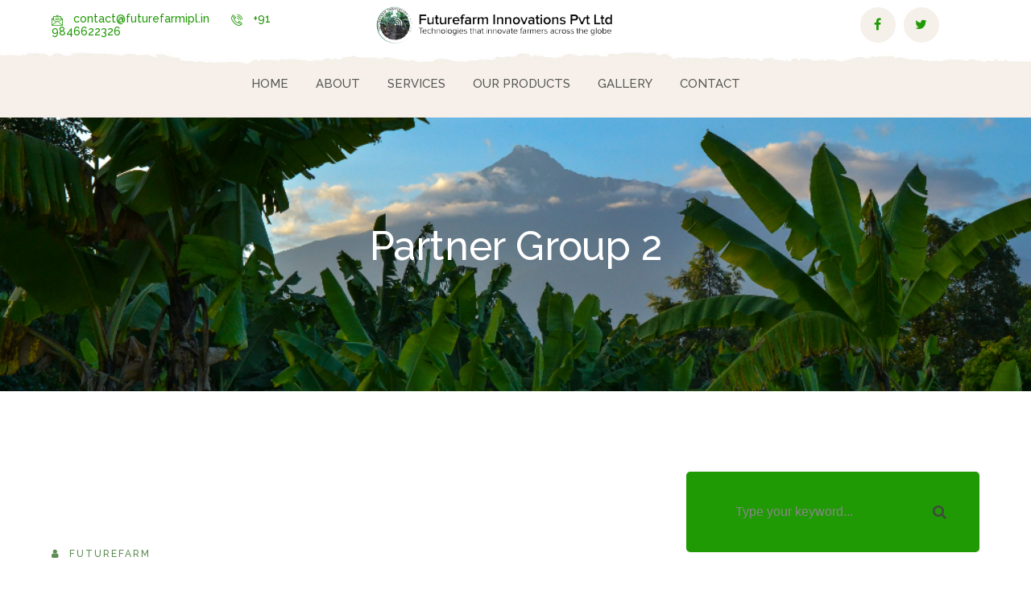

--- FILE ---
content_type: text/html; charset=UTF-8
request_url: https://futurefarmipl.in/partner/partner-group-2-3/
body_size: 18498
content:
<!DOCTYPE html>
<html dir="ltr" lang="en-US"
	prefix="og: https://ogp.me/ns#"  class="no-js">
<head>

	<meta charset="UTF-8">
	<meta name="viewport" content="width=device-width">
	<link rel="profile" href="https://gmpg.org/xfn/11">
	
	<title>Partner Group 2 - Futurefarm Innovations Pvt Ltd</title>

		<!-- All in One SEO 4.3.6.1 - aioseo.com -->
		<meta name="robots" content="max-image-preview:large" />
		<link rel="canonical" href="https://futurefarmipl.in/partner/partner-group-2-3/" />
		<meta name="generator" content="All in One SEO (AIOSEO) 4.3.6.1 " />
		<meta property="og:locale" content="en_US" />
		<meta property="og:site_name" content="Futurefarm Innovations Pvt Ltd -" />
		<meta property="og:type" content="article" />
		<meta property="og:title" content="Partner Group 2 - Futurefarm Innovations Pvt Ltd" />
		<meta property="og:url" content="https://futurefarmipl.in/partner/partner-group-2-3/" />
		<meta property="og:image" content="https://futurefarmipl.in/wp-content/uploads/2022/11/LOG.jpg" />
		<meta property="og:image:secure_url" content="https://futurefarmipl.in/wp-content/uploads/2022/11/LOG.jpg" />
		<meta property="og:image:width" content="480" />
		<meta property="og:image:height" content="80" />
		<meta property="article:published_time" content="2020-02-22T02:32:53+00:00" />
		<meta property="article:modified_time" content="2020-02-22T02:32:53+00:00" />
		<meta property="article:publisher" content="https://facebook.com/futurefarmipl" />
		<meta name="twitter:card" content="summary_large_image" />
		<meta name="twitter:site" content="@futurefarmipl" />
		<meta name="twitter:title" content="Partner Group 2 - Futurefarm Innovations Pvt Ltd" />
		<meta name="twitter:creator" content="@futurefarmipl" />
		<meta name="twitter:image" content="https://futurefarmipl.in/wp-content/uploads/2022/11/LOG.jpg" />
		<script type="application/ld+json" class="aioseo-schema">
			{"@context":"https:\/\/schema.org","@graph":[{"@type":"BreadcrumbList","@id":"https:\/\/futurefarmipl.in\/partner\/partner-group-2-3\/#breadcrumblist","itemListElement":[{"@type":"ListItem","@id":"https:\/\/futurefarmipl.in\/#listItem","position":1,"item":{"@type":"WebPage","@id":"https:\/\/futurefarmipl.in\/","name":"Home","description":"Futurefarm Innovations Pvt Limited is committed to providing low-cost, durable solutions to farmers worldwide. Empower your farming with technology.","url":"https:\/\/futurefarmipl.in\/"},"nextItem":"https:\/\/futurefarmipl.in\/partner\/partner-group-2-3\/#listItem"},{"@type":"ListItem","@id":"https:\/\/futurefarmipl.in\/partner\/partner-group-2-3\/#listItem","position":2,"item":{"@type":"WebPage","@id":"https:\/\/futurefarmipl.in\/partner\/partner-group-2-3\/","name":"Partner Group 2","url":"https:\/\/futurefarmipl.in\/partner\/partner-group-2-3\/"},"previousItem":"https:\/\/futurefarmipl.in\/#listItem"}]},{"@type":"Organization","@id":"https:\/\/futurefarmipl.in\/#organization","name":"Futurefarm Innovation Pvt Ltd.","url":"https:\/\/futurefarmipl.in\/","logo":{"@type":"ImageObject","url":"https:\/\/futurefarmipl.in\/wp-content\/uploads\/2023\/05\/newic.jpg","@id":"https:\/\/futurefarmipl.in\/#organizationLogo","width":112,"height":112,"caption":"Futurefarm Logo"},"image":{"@id":"https:\/\/futurefarmipl.in\/#organizationLogo"},"sameAs":["https:\/\/facebook.com\/futurefarmipl","https:\/\/twitter.com\/futurefarmipl"]},{"@type":"Person","@id":"https:\/\/futurefarmipl.in\/author\/futurefarm\/#author","url":"https:\/\/futurefarmipl.in\/author\/futurefarm\/","name":"futurefarm","image":{"@type":"ImageObject","@id":"https:\/\/futurefarmipl.in\/partner\/partner-group-2-3\/#authorImage","url":"https:\/\/secure.gravatar.com\/avatar\/76c008f40dc41aed4da9cafe6e5b59d6c782971fb3c6c80ce07efd29f571bc05?s=96&d=mm&r=g","width":96,"height":96,"caption":"futurefarm"}},{"@type":"WebPage","@id":"https:\/\/futurefarmipl.in\/partner\/partner-group-2-3\/#webpage","url":"https:\/\/futurefarmipl.in\/partner\/partner-group-2-3\/","name":"Partner Group 2 - Futurefarm Innovations Pvt Ltd","inLanguage":"en-US","isPartOf":{"@id":"https:\/\/futurefarmipl.in\/#website"},"breadcrumb":{"@id":"https:\/\/futurefarmipl.in\/partner\/partner-group-2-3\/#breadcrumblist"},"author":{"@id":"https:\/\/futurefarmipl.in\/author\/futurefarm\/#author"},"creator":{"@id":"https:\/\/futurefarmipl.in\/author\/futurefarm\/#author"},"image":{"@type":"ImageObject","url":"https:\/\/futurefarmipl.in\/wp-content\/uploads\/2020\/02\/logo-w4.png","@id":"https:\/\/futurefarmipl.in\/#mainImage","width":190,"height":90},"primaryImageOfPage":{"@id":"https:\/\/futurefarmipl.in\/partner\/partner-group-2-3\/#mainImage"},"datePublished":"2020-02-22T02:32:53+00:00","dateModified":"2020-02-22T02:32:53+00:00"},{"@type":"WebSite","@id":"https:\/\/futurefarmipl.in\/#website","url":"https:\/\/futurefarmipl.in\/","name":"my site","inLanguage":"en-US","publisher":{"@id":"https:\/\/futurefarmipl.in\/#organization"}}]}
		</script>
		<!-- All in One SEO -->

<link rel='dns-prefetch' href='//maps.googleapis.com' />
<link rel='dns-prefetch' href='//fonts.googleapis.com' />
<link rel="alternate" type="application/rss+xml" title="Futurefarm Innovations Pvt Ltd &raquo; Feed" href="https://futurefarmipl.in/feed/" />
<link rel="alternate" type="application/rss+xml" title="Futurefarm Innovations Pvt Ltd &raquo; Comments Feed" href="https://futurefarmipl.in/comments/feed/" />
<link rel="alternate" title="oEmbed (JSON)" type="application/json+oembed" href="https://futurefarmipl.in/wp-json/oembed/1.0/embed?url=https%3A%2F%2Ffuturefarmipl.in%2Fpartner%2Fpartner-group-2-3%2F" />
<link rel="alternate" title="oEmbed (XML)" type="text/xml+oembed" href="https://futurefarmipl.in/wp-json/oembed/1.0/embed?url=https%3A%2F%2Ffuturefarmipl.in%2Fpartner%2Fpartner-group-2-3%2F&#038;format=xml" />
		<!-- This site uses the Google Analytics by MonsterInsights plugin v8.10.1 - Using Analytics tracking - https://www.monsterinsights.com/ -->
		<!-- Note: MonsterInsights is not currently configured on this site. The site owner needs to authenticate with Google Analytics in the MonsterInsights settings panel. -->
					<!-- No UA code set -->
				<!-- / Google Analytics by MonsterInsights -->
		<style id='wp-img-auto-sizes-contain-inline-css' type='text/css'>
img:is([sizes=auto i],[sizes^="auto," i]){contain-intrinsic-size:3000px 1500px}
/*# sourceURL=wp-img-auto-sizes-contain-inline-css */
</style>
<link rel='stylesheet' id='extraicon-css' href='https://futurefarmipl.in/wp-content/plugins/wprt-addons//assets/agrikoleicons.css?ver=6.9' type='text/css' media='all' />
<link rel='stylesheet' id='extraicon2-css' href='https://futurefarmipl.in/wp-content/plugins/wprt-addons//assets/pe-icon-7-stroke.css?ver=6.9' type='text/css' media='all' />
<link rel='stylesheet' id='extraicon3-css' href='https://futurefarmipl.in/wp-content/plugins/wprt-addons//assets/eleganticons.css?ver=6.9' type='text/css' media='all' />
<link rel='stylesheet' id='js_composer_front-css' href='https://futurefarmipl.in/wp-content/plugins/js_composer/assets/css/js_composer.min.css?ver=6.10.0' type='text/css' media='all' />
<style id='wp-emoji-styles-inline-css' type='text/css'>

	img.wp-smiley, img.emoji {
		display: inline !important;
		border: none !important;
		box-shadow: none !important;
		height: 1em !important;
		width: 1em !important;
		margin: 0 0.07em !important;
		vertical-align: -0.1em !important;
		background: none !important;
		padding: 0 !important;
	}
/*# sourceURL=wp-emoji-styles-inline-css */
</style>
<style id='wp-block-library-inline-css' type='text/css'>
:root{--wp-block-synced-color:#7a00df;--wp-block-synced-color--rgb:122,0,223;--wp-bound-block-color:var(--wp-block-synced-color);--wp-editor-canvas-background:#ddd;--wp-admin-theme-color:#007cba;--wp-admin-theme-color--rgb:0,124,186;--wp-admin-theme-color-darker-10:#006ba1;--wp-admin-theme-color-darker-10--rgb:0,107,160.5;--wp-admin-theme-color-darker-20:#005a87;--wp-admin-theme-color-darker-20--rgb:0,90,135;--wp-admin-border-width-focus:2px}@media (min-resolution:192dpi){:root{--wp-admin-border-width-focus:1.5px}}.wp-element-button{cursor:pointer}:root .has-very-light-gray-background-color{background-color:#eee}:root .has-very-dark-gray-background-color{background-color:#313131}:root .has-very-light-gray-color{color:#eee}:root .has-very-dark-gray-color{color:#313131}:root .has-vivid-green-cyan-to-vivid-cyan-blue-gradient-background{background:linear-gradient(135deg,#00d084,#0693e3)}:root .has-purple-crush-gradient-background{background:linear-gradient(135deg,#34e2e4,#4721fb 50%,#ab1dfe)}:root .has-hazy-dawn-gradient-background{background:linear-gradient(135deg,#faaca8,#dad0ec)}:root .has-subdued-olive-gradient-background{background:linear-gradient(135deg,#fafae1,#67a671)}:root .has-atomic-cream-gradient-background{background:linear-gradient(135deg,#fdd79a,#004a59)}:root .has-nightshade-gradient-background{background:linear-gradient(135deg,#330968,#31cdcf)}:root .has-midnight-gradient-background{background:linear-gradient(135deg,#020381,#2874fc)}:root{--wp--preset--font-size--normal:16px;--wp--preset--font-size--huge:42px}.has-regular-font-size{font-size:1em}.has-larger-font-size{font-size:2.625em}.has-normal-font-size{font-size:var(--wp--preset--font-size--normal)}.has-huge-font-size{font-size:var(--wp--preset--font-size--huge)}.has-text-align-center{text-align:center}.has-text-align-left{text-align:left}.has-text-align-right{text-align:right}.has-fit-text{white-space:nowrap!important}#end-resizable-editor-section{display:none}.aligncenter{clear:both}.items-justified-left{justify-content:flex-start}.items-justified-center{justify-content:center}.items-justified-right{justify-content:flex-end}.items-justified-space-between{justify-content:space-between}.screen-reader-text{border:0;clip-path:inset(50%);height:1px;margin:-1px;overflow:hidden;padding:0;position:absolute;width:1px;word-wrap:normal!important}.screen-reader-text:focus{background-color:#ddd;clip-path:none;color:#444;display:block;font-size:1em;height:auto;left:5px;line-height:normal;padding:15px 23px 14px;text-decoration:none;top:5px;width:auto;z-index:100000}html :where(.has-border-color){border-style:solid}html :where([style*=border-top-color]){border-top-style:solid}html :where([style*=border-right-color]){border-right-style:solid}html :where([style*=border-bottom-color]){border-bottom-style:solid}html :where([style*=border-left-color]){border-left-style:solid}html :where([style*=border-width]){border-style:solid}html :where([style*=border-top-width]){border-top-style:solid}html :where([style*=border-right-width]){border-right-style:solid}html :where([style*=border-bottom-width]){border-bottom-style:solid}html :where([style*=border-left-width]){border-left-style:solid}html :where(img[class*=wp-image-]){height:auto;max-width:100%}:where(figure){margin:0 0 1em}html :where(.is-position-sticky){--wp-admin--admin-bar--position-offset:var(--wp-admin--admin-bar--height,0px)}@media screen and (max-width:600px){html :where(.is-position-sticky){--wp-admin--admin-bar--position-offset:0px}}

/*# sourceURL=wp-block-library-inline-css */
</style><style id='global-styles-inline-css' type='text/css'>
:root{--wp--preset--aspect-ratio--square: 1;--wp--preset--aspect-ratio--4-3: 4/3;--wp--preset--aspect-ratio--3-4: 3/4;--wp--preset--aspect-ratio--3-2: 3/2;--wp--preset--aspect-ratio--2-3: 2/3;--wp--preset--aspect-ratio--16-9: 16/9;--wp--preset--aspect-ratio--9-16: 9/16;--wp--preset--color--black: #000000;--wp--preset--color--cyan-bluish-gray: #abb8c3;--wp--preset--color--white: #ffffff;--wp--preset--color--pale-pink: #f78da7;--wp--preset--color--vivid-red: #cf2e2e;--wp--preset--color--luminous-vivid-orange: #ff6900;--wp--preset--color--luminous-vivid-amber: #fcb900;--wp--preset--color--light-green-cyan: #7bdcb5;--wp--preset--color--vivid-green-cyan: #00d084;--wp--preset--color--pale-cyan-blue: #8ed1fc;--wp--preset--color--vivid-cyan-blue: #0693e3;--wp--preset--color--vivid-purple: #9b51e0;--wp--preset--gradient--vivid-cyan-blue-to-vivid-purple: linear-gradient(135deg,rgb(6,147,227) 0%,rgb(155,81,224) 100%);--wp--preset--gradient--light-green-cyan-to-vivid-green-cyan: linear-gradient(135deg,rgb(122,220,180) 0%,rgb(0,208,130) 100%);--wp--preset--gradient--luminous-vivid-amber-to-luminous-vivid-orange: linear-gradient(135deg,rgb(252,185,0) 0%,rgb(255,105,0) 100%);--wp--preset--gradient--luminous-vivid-orange-to-vivid-red: linear-gradient(135deg,rgb(255,105,0) 0%,rgb(207,46,46) 100%);--wp--preset--gradient--very-light-gray-to-cyan-bluish-gray: linear-gradient(135deg,rgb(238,238,238) 0%,rgb(169,184,195) 100%);--wp--preset--gradient--cool-to-warm-spectrum: linear-gradient(135deg,rgb(74,234,220) 0%,rgb(151,120,209) 20%,rgb(207,42,186) 40%,rgb(238,44,130) 60%,rgb(251,105,98) 80%,rgb(254,248,76) 100%);--wp--preset--gradient--blush-light-purple: linear-gradient(135deg,rgb(255,206,236) 0%,rgb(152,150,240) 100%);--wp--preset--gradient--blush-bordeaux: linear-gradient(135deg,rgb(254,205,165) 0%,rgb(254,45,45) 50%,rgb(107,0,62) 100%);--wp--preset--gradient--luminous-dusk: linear-gradient(135deg,rgb(255,203,112) 0%,rgb(199,81,192) 50%,rgb(65,88,208) 100%);--wp--preset--gradient--pale-ocean: linear-gradient(135deg,rgb(255,245,203) 0%,rgb(182,227,212) 50%,rgb(51,167,181) 100%);--wp--preset--gradient--electric-grass: linear-gradient(135deg,rgb(202,248,128) 0%,rgb(113,206,126) 100%);--wp--preset--gradient--midnight: linear-gradient(135deg,rgb(2,3,129) 0%,rgb(40,116,252) 100%);--wp--preset--font-size--small: 13px;--wp--preset--font-size--medium: 20px;--wp--preset--font-size--large: 36px;--wp--preset--font-size--x-large: 42px;--wp--preset--spacing--20: 0.44rem;--wp--preset--spacing--30: 0.67rem;--wp--preset--spacing--40: 1rem;--wp--preset--spacing--50: 1.5rem;--wp--preset--spacing--60: 2.25rem;--wp--preset--spacing--70: 3.38rem;--wp--preset--spacing--80: 5.06rem;--wp--preset--shadow--natural: 6px 6px 9px rgba(0, 0, 0, 0.2);--wp--preset--shadow--deep: 12px 12px 50px rgba(0, 0, 0, 0.4);--wp--preset--shadow--sharp: 6px 6px 0px rgba(0, 0, 0, 0.2);--wp--preset--shadow--outlined: 6px 6px 0px -3px rgb(255, 255, 255), 6px 6px rgb(0, 0, 0);--wp--preset--shadow--crisp: 6px 6px 0px rgb(0, 0, 0);}:where(.is-layout-flex){gap: 0.5em;}:where(.is-layout-grid){gap: 0.5em;}body .is-layout-flex{display: flex;}.is-layout-flex{flex-wrap: wrap;align-items: center;}.is-layout-flex > :is(*, div){margin: 0;}body .is-layout-grid{display: grid;}.is-layout-grid > :is(*, div){margin: 0;}:where(.wp-block-columns.is-layout-flex){gap: 2em;}:where(.wp-block-columns.is-layout-grid){gap: 2em;}:where(.wp-block-post-template.is-layout-flex){gap: 1.25em;}:where(.wp-block-post-template.is-layout-grid){gap: 1.25em;}.has-black-color{color: var(--wp--preset--color--black) !important;}.has-cyan-bluish-gray-color{color: var(--wp--preset--color--cyan-bluish-gray) !important;}.has-white-color{color: var(--wp--preset--color--white) !important;}.has-pale-pink-color{color: var(--wp--preset--color--pale-pink) !important;}.has-vivid-red-color{color: var(--wp--preset--color--vivid-red) !important;}.has-luminous-vivid-orange-color{color: var(--wp--preset--color--luminous-vivid-orange) !important;}.has-luminous-vivid-amber-color{color: var(--wp--preset--color--luminous-vivid-amber) !important;}.has-light-green-cyan-color{color: var(--wp--preset--color--light-green-cyan) !important;}.has-vivid-green-cyan-color{color: var(--wp--preset--color--vivid-green-cyan) !important;}.has-pale-cyan-blue-color{color: var(--wp--preset--color--pale-cyan-blue) !important;}.has-vivid-cyan-blue-color{color: var(--wp--preset--color--vivid-cyan-blue) !important;}.has-vivid-purple-color{color: var(--wp--preset--color--vivid-purple) !important;}.has-black-background-color{background-color: var(--wp--preset--color--black) !important;}.has-cyan-bluish-gray-background-color{background-color: var(--wp--preset--color--cyan-bluish-gray) !important;}.has-white-background-color{background-color: var(--wp--preset--color--white) !important;}.has-pale-pink-background-color{background-color: var(--wp--preset--color--pale-pink) !important;}.has-vivid-red-background-color{background-color: var(--wp--preset--color--vivid-red) !important;}.has-luminous-vivid-orange-background-color{background-color: var(--wp--preset--color--luminous-vivid-orange) !important;}.has-luminous-vivid-amber-background-color{background-color: var(--wp--preset--color--luminous-vivid-amber) !important;}.has-light-green-cyan-background-color{background-color: var(--wp--preset--color--light-green-cyan) !important;}.has-vivid-green-cyan-background-color{background-color: var(--wp--preset--color--vivid-green-cyan) !important;}.has-pale-cyan-blue-background-color{background-color: var(--wp--preset--color--pale-cyan-blue) !important;}.has-vivid-cyan-blue-background-color{background-color: var(--wp--preset--color--vivid-cyan-blue) !important;}.has-vivid-purple-background-color{background-color: var(--wp--preset--color--vivid-purple) !important;}.has-black-border-color{border-color: var(--wp--preset--color--black) !important;}.has-cyan-bluish-gray-border-color{border-color: var(--wp--preset--color--cyan-bluish-gray) !important;}.has-white-border-color{border-color: var(--wp--preset--color--white) !important;}.has-pale-pink-border-color{border-color: var(--wp--preset--color--pale-pink) !important;}.has-vivid-red-border-color{border-color: var(--wp--preset--color--vivid-red) !important;}.has-luminous-vivid-orange-border-color{border-color: var(--wp--preset--color--luminous-vivid-orange) !important;}.has-luminous-vivid-amber-border-color{border-color: var(--wp--preset--color--luminous-vivid-amber) !important;}.has-light-green-cyan-border-color{border-color: var(--wp--preset--color--light-green-cyan) !important;}.has-vivid-green-cyan-border-color{border-color: var(--wp--preset--color--vivid-green-cyan) !important;}.has-pale-cyan-blue-border-color{border-color: var(--wp--preset--color--pale-cyan-blue) !important;}.has-vivid-cyan-blue-border-color{border-color: var(--wp--preset--color--vivid-cyan-blue) !important;}.has-vivid-purple-border-color{border-color: var(--wp--preset--color--vivid-purple) !important;}.has-vivid-cyan-blue-to-vivid-purple-gradient-background{background: var(--wp--preset--gradient--vivid-cyan-blue-to-vivid-purple) !important;}.has-light-green-cyan-to-vivid-green-cyan-gradient-background{background: var(--wp--preset--gradient--light-green-cyan-to-vivid-green-cyan) !important;}.has-luminous-vivid-amber-to-luminous-vivid-orange-gradient-background{background: var(--wp--preset--gradient--luminous-vivid-amber-to-luminous-vivid-orange) !important;}.has-luminous-vivid-orange-to-vivid-red-gradient-background{background: var(--wp--preset--gradient--luminous-vivid-orange-to-vivid-red) !important;}.has-very-light-gray-to-cyan-bluish-gray-gradient-background{background: var(--wp--preset--gradient--very-light-gray-to-cyan-bluish-gray) !important;}.has-cool-to-warm-spectrum-gradient-background{background: var(--wp--preset--gradient--cool-to-warm-spectrum) !important;}.has-blush-light-purple-gradient-background{background: var(--wp--preset--gradient--blush-light-purple) !important;}.has-blush-bordeaux-gradient-background{background: var(--wp--preset--gradient--blush-bordeaux) !important;}.has-luminous-dusk-gradient-background{background: var(--wp--preset--gradient--luminous-dusk) !important;}.has-pale-ocean-gradient-background{background: var(--wp--preset--gradient--pale-ocean) !important;}.has-electric-grass-gradient-background{background: var(--wp--preset--gradient--electric-grass) !important;}.has-midnight-gradient-background{background: var(--wp--preset--gradient--midnight) !important;}.has-small-font-size{font-size: var(--wp--preset--font-size--small) !important;}.has-medium-font-size{font-size: var(--wp--preset--font-size--medium) !important;}.has-large-font-size{font-size: var(--wp--preset--font-size--large) !important;}.has-x-large-font-size{font-size: var(--wp--preset--font-size--x-large) !important;}
/*# sourceURL=global-styles-inline-css */
</style>

<style id='classic-theme-styles-inline-css' type='text/css'>
/*! This file is auto-generated */
.wp-block-button__link{color:#fff;background-color:#32373c;border-radius:9999px;box-shadow:none;text-decoration:none;padding:calc(.667em + 2px) calc(1.333em + 2px);font-size:1.125em}.wp-block-file__button{background:#32373c;color:#fff;text-decoration:none}
/*# sourceURL=/wp-includes/css/classic-themes.min.css */
</style>
<link rel='stylesheet' id='contact-form-7-css' href='https://futurefarmipl.in/wp-content/plugins/contact-form-7/includes/css/styles.css?ver=5.7.1' type='text/css' media='all' />
<style id='woocommerce-inline-inline-css' type='text/css'>
.woocommerce form .form-row .required { visibility: visible; }
/*# sourceURL=woocommerce-inline-inline-css */
</style>
<link rel='stylesheet' id='ywctm-frontend-css' href='https://futurefarmipl.in/wp-content/plugins/yith-woocommerce-catalog-mode/assets/css/frontend.min.css?ver=2.16.1' type='text/css' media='all' />
<style id='ywctm-frontend-inline-css' type='text/css'>
form.cart button.single_add_to_cart_button, form.cart .quantity, .widget.woocommerce.widget_shopping_cart{display: none !important}
/*# sourceURL=ywctm-frontend-inline-css */
</style>
<link rel='stylesheet' id='animate-css' href='https://futurefarmipl.in/wp-content/themes/agrikole/assets/css/animate.css?ver=3.5.2' type='text/css' media='all' />
<link rel='stylesheet' id='animsition-css' href='https://futurefarmipl.in/wp-content/themes/agrikole/assets/css/animsition.css?ver=4.0.1' type='text/css' media='all' />
<link rel='stylesheet' id='slick-css' href='https://futurefarmipl.in/wp-content/themes/agrikole/assets/css/slick.css?ver=1.6.0' type='text/css' media='all' />
<link rel='stylesheet' id='eleganticons-css' href='https://futurefarmipl.in/wp-content/themes/agrikole/assets/css/eleganticons.css?ver=1.0.0' type='text/css' media='all' />
<link rel='stylesheet' id='pe-icon-7-stroke-css' href='https://futurefarmipl.in/wp-content/themes/agrikole/assets/css/pe-icon-7-stroke.css?ver=1.0.0' type='text/css' media='all' />
<link rel='stylesheet' id='fontawesome-css' href='https://futurefarmipl.in/wp-content/themes/agrikole/assets/css/fontawesome.css?ver=4.7.0' type='text/css' media='all' />
<link rel='stylesheet' id='coreicon-css' href='https://futurefarmipl.in/wp-content/themes/agrikole/assets/css/coreicon.css?ver=1.0.0' type='text/css' media='all' />
<link rel='stylesheet' id='agrikole-theme-style-css' href='https://futurefarmipl.in/wp-content/themes/agrikole/style.css?ver=1.0.0' type='text/css' media='all' />
<style id='agrikole-theme-style-inline-css' type='text/css'>
/*TYPOGRAPHY*/body{font-family:"Raleway";font-size:14;}h1,h2,h3,h4,h5,h6{font-family:"Raleway";font-weight:400;font-style:normal;}#main-nav > ul > li > a{font-family:"Raleway";font-weight:500;font-style:normal;font-size:15px;text-transform:uppercase;}#featured-title .main-title{font-family:"Raleway";font-weight:500;font-style:normal;font-size:50px;}#featured-title .sub-title{font-family:"Raleway";font-weight:400;font-style:normal;font-size:15;}#featured-title #breadcrumbs{font-family:"Raleway";font-weight:500;font-size:25;}#footer-widgets .widget .widget-title{font-family:"Raleway";font-weight:400;font-style:normal;font-size:15;}h1{font-family:"Raleway";font-weight:500;font-style:normal;font-size:30;}h2{font-family:"Raleway";font-weight:500;font-style:normal;font-size:25;}h3{font-family:"Raleway";font-weight:600;font-style:normal;font-size:20;}h4{font-family:"Raleway";font-weight:500;font-size:20;}.products li h2{font-family:"Raleway";font-style:normal;font-size:20;}.woo-single-post-class .summary h1{font-family:"Raleway";font-weight:500;font-style:normal;font-size:20px;}/*ACCENT COLOR*/.text-accent-color,.link-dark:hover,.link-gray:hover,.sticky-post,#site-logo .site-logo-text:hover,.header-style-3 #site-header .nav-top-cart-wrapper .nav-cart-trigger:hover,.header-style-3 #site-header .header-search-trigger:hover,.header-style-3 .header-info > .content:before,.header-style-5 #site-header .nav-top-cart-wrapper .nav-cart-trigger:hover,.header-style-5 #site-header .header-search-trigger:hover,.hentry .post-tags .inner:before,#featured-title #breadcrumbs a:hover,.hentry .page-links span,.hentry .page-links a span,.hentry .post-tags .inner:before,.hentry .post-tags a:hover,.hentry .post-author .author-socials .socials a,.related-news .related-title,.related-news .post-item .post-categories a:hover,.related-news .post-item .text-wrap h3 a:hover,.related-news .related-post .slick-next:hover:before,.related-news .related-post .slick-prev:hover:before,.comment-edit-link,.unapproved,.logged-in-as a,#sidebar .widget.widget_calendar caption,.widget.widget_nav_menu .menu > li.current-menu-item > a,.widget.widget_nav_menu .menu > li.current-menu-item,#sidebar .widget.widget_calendar tbody #today,#sidebar .widget.widget_calendar tbody #today a,#sidebar .widget_information ul li.accent-icon i,#footer-widgets .widget_mc4wp_form_widget .mc4wp-form .submit-wrap button:before,#footer-widgets .widget.widget_recent_posts .post-author,#footer-widgets .widget.widget_recent_posts .post-author a,#bottom .bottom-bar-copyright a:hover,.agrikole-step-box .number-box .number,.agrikole-links.link-style-1.accent,.agrikole-links.link-style-2.accent,.agrikole-links.link-style-3.accent,.agrikole-arrow.hover-accent:hover,.agrikole-button.outline.outline-accent,.agrikole-button.outline.outline-accent .icon,.agrikole-counter .icon.accent,.agrikole-counter .prefix.accent,.agrikole-counter .suffix.accent,.agrikole-counter .number.accent,.agrikole-divider.has-icon .icon-wrap > span.accent,.agrikole-single-heading .heading.accent,.agrikole-headings .heading.accent,.agrikole-icon.accent > .icon,.agrikole-image-box .item .title a:hover,.agrikole-news .meta .author a:hover,.agrikole-news .meta .comment a:hover ,.agrikole-progress .perc.accent,.agrikole-list .icon.accent,.woocommerce-page .woocommerce-MyAccount-content .woocommerce-info .button,.products li .product-info .button,.products li .product-info .added_to_cart,.products li .product-cat:hover,.products li h2:hover,.woo-single-post-class .woocommerce-grouped-product-list-item__label a:hover,.woocommerce-page .shop_table.cart .product-name a:hover,.product_list_widget .product-title:hover,.widget_recent_reviews .product_list_widget a:hover,.widget_product_categories ul li a:hover,.widget.widget_product_search .woocommerce-product-search .search-submit:hover:before,.widget_shopping_cart_content ul li a:hover,a{color:#1f9904;}blockquote:before,button, input[type="button"], input[type="reset"], input[type="submit"],bg-accent,#main-nav > ul > li > a > span:before,#main-nav .sub-menu li a:before,.header-style-3 #main-nav > ul > li.current-menu-item > a > span,.header-style-3 #main-nav > ul > li.current-menu-parent > a > span,.header-style-5 #main-nav > ul > li.current-menu-item > a > span,.header-style-5 #main-nav > ul > li.current-menu-parent > a > span,.hentry .post-media .post-date-custom,.post-media .slick-prev:hover,.post-media .slick-next:hover,.post-media .slick-dots li.slick-active button,.hentry .post-link a > span:before,.comment-reply a,#cancel-comment-reply-link,#footer-widgets .widget .widget-title > span:after ,#sidebar .widget.widget_search .search-form,.widget.widget_search .search-form .search-submit,.widget_mc4wp_form_widget .mc4wp-form .submit-wrap button,#sidebar .widget.widget_tag_cloud .tagcloud a:hover,.widget_product_tag_cloud .tagcloud a:hover,.no-results-content .search-form .search-submit:before,.agrikole-accordions .accordion-item.active .accordion-heading > .inner:before,.agrikole-step-box .number-box:hover .number,.agrikole-links > span:before,.agrikole-links.link-style-1.accent > span:before,.agrikole-links.link-style-1.accent > span:after,.agrikole-links.link-style-1.dark > span:after,.agrikole-links.link-style-2.accent > span:before,.agrikole-links.link-style-3.accent > span:after,.agrikole-links.link-style-3.dark > span:after,.agrikole-button.accent,.agrikole-button.outline.outline-accent:hover,.agrikole-content-box > .inner.accent,.agrikole-content-box > .inner.dark-accent,.agrikole-content-box > .inner.light-accent,.agrikole-single-heading .line.accent,.agrikole-headings .sep.accent,.agrikole-headings .heading > span,.agrikole-icon-box:hover .icon-number,.agrikole-icon.accent-bg .icon,.agrikole-image-box .item .thumb .hover-image .arrow,.agrikole-image-box.style-2 .url-wrap .arrow,.agrikole-images-grid .zoom-popup:after,.agrikole-news .image-wrap .post-date-custom,.project-box .project-text .button a,.project-box .project-text .arrow a,.agrikole-progress .progress-animate.accent,.agrikole-images-carousel.has-borders:after,.agrikole-images-carousel.has-borders:before,.agrikole-images-carousel.has-arrows.arrow-bottom .owl-nav,.agrikole-team .socials li a:hover,.agrikole-video-icon.accent a,.woocommerce-page .wc-proceed-to-checkout .button,.woocommerce-page .return-to-shop a,#payment #place_order,.widget_price_filter .price_slider_amount .button:hover,.widget_shopping_cart_content .buttons a.checkout{background-color:#1f9904;}.underline-solid:after, .underline-dotted:after, .underline-dashed:after{border-bottom-color:#1f9904;}.widget.widget_links ul li a:after{border-bottom-color:#1f9904;}.widget_mc4wp_form_widget .mc4wp-form .email-wrap input:focus{border-color:#1f9904;}#sidebar .widget.widget_tag_cloud .tagcloud a:hover{border-color:#1f9904;}.widget_product_tag_cloud .tagcloud a:hover{border-color:#1f9904;}.no-results-content .search-form .search-field:focus{border-color:#1f9904;}.agrikole-step-box .number-box .number{border-color:#1f9904;}.agrikole-button.outline.outline-accent{border-color:#1f9904;}.agrikole-button.outline.outline-accent:hover{border-color:#1f9904;}.divider-icon-before.accent{border-color:#1f9904;}.divider-icon-after.accent{border-color:#1f9904;}.agrikole-divider.has-icon .divider-double.accent{border-color:#1f9904;}.widget_price_filter .ui-slider .ui-slider-handle{border-color:#1f9904;}.agrikole-progress .progress-animate.accent.gradient{background: rgba(31,153,4,1);background: -moz-linear-gradient(left, rgba(31,153,4,1) 0%, rgba(31,153,4,0.3) 100%);background: -webkit-linear-gradient( left, rgba(31,153,4,1) 0%, rgba(31,153,4,0.3) 100% );background: linear-gradient(to right, rgba(31,153,4,1) 0%, rgba(31,153,4,0.3) 100%) !important;}/*CUSTOMIZER STYLING*/@media only screen and (max-width: 991px){#site-logo{ max-width:250px; }}@media only screen and (min-width: 992px){#featured-title .inner-wrap{ padding:130px 0px 130px 0px; }}.animsition-loading{border-top-color:#eddd5e;}.animsition-loading:before{border-top-color:#5b8c51;}#site-logo{}.header-style-1 #site-header:after{opacity:1;}.header-style-2 #site-header:after{opacity:1;}.header-style-3 #site-header:after{opacity:1;}.header-style-4 #site-header:after{opacity:0.0001;}.header-style-5 #site-header:after{opacity:0.0001;}#featured-title .inner-wrap{}#featured-title .main-title{color:#ffffff;}#featured-title #breadcrumbs{color:#ffffff;}#featured-title #breadcrumbs a{color:#ffffff;}#footer{background-image:url(https://futurefarmipl.in/wp-content/uploads/2022/11/footer-bg.png);}
/*# sourceURL=agrikole-theme-style-inline-css */
</style>
<link rel='stylesheet' id='agrikole-google-font-raleway-css' href='//fonts.googleapis.com/css?family=Raleway%3A100%2C200%2C300%2C400%2C500%2C600%2C700%2C800%2C900&#038;subset=latin%2Cvietnamese&#038;ver=6.9' type='text/css' media='all' />
<link rel='stylesheet' id='agrikole-visual-composer-css' href='https://futurefarmipl.in/wp-content/themes/agrikole/assets/css/visual-composer.css?ver=1.0.0' type='text/css' media='all' />
<link rel='stylesheet' id='agrikole-owlcarousel-css' href='https://futurefarmipl.in/wp-content/plugins/wprt-addons/assets/owl.carousel.css?ver=2.2.1' type='text/css' media='all' />
<link rel='stylesheet' id='agrikole-cubeportfolio-css' href='https://futurefarmipl.in/wp-content/plugins/wprt-addons/assets/cubeportfolio.min.css?ver=3.4.0' type='text/css' media='all' />
<link rel='stylesheet' id='agrikole-magnificpopup-css' href='https://futurefarmipl.in/wp-content/plugins/wprt-addons/assets/magnific.popup.css?ver=1.0.0' type='text/css' media='all' />
<link rel='stylesheet' id='agrikole-vegas-css' href='https://futurefarmipl.in/wp-content/plugins/wprt-addons/assets/vegas.css?ver=2.3.1' type='text/css' media='all' />
<link rel='stylesheet' id='agrikole-ytplayer-css' href='https://futurefarmipl.in/wp-content/plugins/wprt-addons/assets/ytplayer.css?ver=3.0.2' type='text/css' media='all' />
<link rel='stylesheet' id='flickity-css' href='https://futurefarmipl.in/wp-content/plugins/wprt-addons/assets/flickity.css?ver=2.2.1' type='text/css' media='all' />
<script type="text/javascript" src="https://futurefarmipl.in/wp-includes/js/jquery/jquery.min.js?ver=3.7.1" id="jquery-core-js"></script>
<script type="text/javascript" src="https://futurefarmipl.in/wp-includes/js/jquery/jquery-migrate.min.js?ver=3.4.1" id="jquery-migrate-js"></script>
<script type="text/javascript" src="https://futurefarmipl.in/wp-content/plugins/woocommerce/assets/js/jquery-blockui/jquery.blockUI.min.js?ver=2.7.0-wc.7.2.2" id="jquery-blockui-js"></script>
<script type="text/javascript" id="wc-add-to-cart-js-extra">
/* <![CDATA[ */
var wc_add_to_cart_params = {"ajax_url":"/wp-admin/admin-ajax.php","wc_ajax_url":"/?wc-ajax=%%endpoint%%","i18n_view_cart":"View cart","cart_url":"https://futurefarmipl.in/cart/","is_cart":"","cart_redirect_after_add":"no"};
//# sourceURL=wc-add-to-cart-js-extra
/* ]]> */
</script>
<script type="text/javascript" src="https://futurefarmipl.in/wp-content/plugins/woocommerce/assets/js/frontend/add-to-cart.min.js?ver=7.2.2" id="wc-add-to-cart-js"></script>
<script type="text/javascript" src="https://futurefarmipl.in/wp-content/plugins/js_composer/assets/js/vendors/woocommerce-add-to-cart.js?ver=6.10.0" id="vc_woocommerce-add-to-cart-js-js"></script>
<script type="text/javascript" src="https://maps.googleapis.com/maps/api/js?ver=v3" id="google-maps-api-js"></script>
<link rel="https://api.w.org/" href="https://futurefarmipl.in/wp-json/" /><link rel="EditURI" type="application/rsd+xml" title="RSD" href="https://futurefarmipl.in/xmlrpc.php?rsd" />
<meta name="generator" content="WordPress 6.9" />
<meta name="generator" content="WooCommerce 7.2.2" />
<link rel='shortlink' href='https://futurefarmipl.in/?p=13539' />
<link rel="shortcut icon" href="https://futurefarmipl.in/wp-content/uploads/2022/11/Untitled-1.png" type="image/x-icon">	<noscript><style>.woocommerce-product-gallery{ opacity: 1 !important; }</style></noscript>
	<meta name="generator" content="Powered by WPBakery Page Builder - drag and drop page builder for WordPress."/>
<meta name="generator" content="Powered by Slider Revolution 6.6.5 - responsive, Mobile-Friendly Slider Plugin for WordPress with comfortable drag and drop interface." />
<script>function setREVStartSize(e){
			//window.requestAnimationFrame(function() {
				window.RSIW = window.RSIW===undefined ? window.innerWidth : window.RSIW;
				window.RSIH = window.RSIH===undefined ? window.innerHeight : window.RSIH;
				try {
					var pw = document.getElementById(e.c).parentNode.offsetWidth,
						newh;
					pw = pw===0 || isNaN(pw) || (e.l=="fullwidth" || e.layout=="fullwidth") ? window.RSIW : pw;
					e.tabw = e.tabw===undefined ? 0 : parseInt(e.tabw);
					e.thumbw = e.thumbw===undefined ? 0 : parseInt(e.thumbw);
					e.tabh = e.tabh===undefined ? 0 : parseInt(e.tabh);
					e.thumbh = e.thumbh===undefined ? 0 : parseInt(e.thumbh);
					e.tabhide = e.tabhide===undefined ? 0 : parseInt(e.tabhide);
					e.thumbhide = e.thumbhide===undefined ? 0 : parseInt(e.thumbhide);
					e.mh = e.mh===undefined || e.mh=="" || e.mh==="auto" ? 0 : parseInt(e.mh,0);
					if(e.layout==="fullscreen" || e.l==="fullscreen")
						newh = Math.max(e.mh,window.RSIH);
					else{
						e.gw = Array.isArray(e.gw) ? e.gw : [e.gw];
						for (var i in e.rl) if (e.gw[i]===undefined || e.gw[i]===0) e.gw[i] = e.gw[i-1];
						e.gh = e.el===undefined || e.el==="" || (Array.isArray(e.el) && e.el.length==0)? e.gh : e.el;
						e.gh = Array.isArray(e.gh) ? e.gh : [e.gh];
						for (var i in e.rl) if (e.gh[i]===undefined || e.gh[i]===0) e.gh[i] = e.gh[i-1];
											
						var nl = new Array(e.rl.length),
							ix = 0,
							sl;
						e.tabw = e.tabhide>=pw ? 0 : e.tabw;
						e.thumbw = e.thumbhide>=pw ? 0 : e.thumbw;
						e.tabh = e.tabhide>=pw ? 0 : e.tabh;
						e.thumbh = e.thumbhide>=pw ? 0 : e.thumbh;
						for (var i in e.rl) nl[i] = e.rl[i]<window.RSIW ? 0 : e.rl[i];
						sl = nl[0];
						for (var i in nl) if (sl>nl[i] && nl[i]>0) { sl = nl[i]; ix=i;}
						var m = pw>(e.gw[ix]+e.tabw+e.thumbw) ? 1 : (pw-(e.tabw+e.thumbw)) / (e.gw[ix]);
						newh =  (e.gh[ix] * m) + (e.tabh + e.thumbh);
					}
					var el = document.getElementById(e.c);
					if (el!==null && el) el.style.height = newh+"px";
					el = document.getElementById(e.c+"_wrapper");
					if (el!==null && el) {
						el.style.height = newh+"px";
						el.style.display = "block";
					}
				} catch(e){
					console.log("Failure at Presize of Slider:" + e)
				}
			//});
		  };</script>
		<style type="text/css" id="wp-custom-css">
			.agrikole-image-box.style-1 .text-wrap {
    background-color: #fff;
    border-radius: 0 0 5px 5px;
    position: relative;
    
}
.header-info {
    font-size: 14px;
    line-height: normal;
    font-weight: 500;
	 color: #555755;
}
.header-style-2 #main-nav > ul > li > a, .header-style-2 #site-header .nav-top-cart-wrapper .nav-cart-trigger, .header-style-2 #site-header .header-search-trigger {
    color: #555755;
}
.header-style-2 .header-search-wrap {
    position: absolute;
    left: 0;
    top: 0;
    display: none;
    padding: 32px 0 20px;
    margin: 0;
}

.woocommerce-page div.product div.images img {
    display: block;
    border: 1px solid #ecdc5e;
    width: 100%;
    height: auto;
    box-shadow: none;
}
#site-logo-inner {
    margin: 6px 0;
    transition: all ease 0.3s;
    width: 300px;


}
.header-style-2 #site-header .wrap-inner {
    display: flex;
    align-items: center;
    padding-right: 50px !important;
}

.products li h2 {
    font-family:'Raleway';
    font-style: normal;
font-size: 18px;
    font-weight: 600px;
}
.header-socials a {
    margin-left: 10px;
    display: inline-block;
    position: relative;
    z-index: 1;
    font-size: 16px;
    width: 44px;
    height: 44px;
    line-height: 44px;
    background-color: #f5f0e9;
    color: #1f9904;
    border-radius: 50%;
    text-align: center;
    display: inline-block;
}
.nav-top-cart-wrapper .shopping-cart-items-count {
    font-family: 'Raleway';
    position: absolute;
    right: -6px;
    top: -2px;
    width: 18px;
    height: 18px;
    line-height: 16px;
    font-size: 12px;
    display: block;
    border-radius: 50%;
    text-align: center;
    background-color: #1f9904;
    color: #fff;
    z-index: 999;
}
.header-info > .content:before {
    content: "";
    font-family: "Core Icon";
    position: absolute;
    left: 0;
    top: 3px;
    color: #1f9904;
    font-weight: normal;
}
.woocommerce .products li h2, .woocommerce-page .products li h2 {
    margin-bottom: 0;
    font-size: 20px;
    line-height: 34px;
    transition: color ease 0.3s;
}
.woo-single-post-class .woocommerce-product-details__short-description > p {
    font-size: 15px;
    line-height: 26px;
    margin-bottom: 26px;
}
.woo-single-post-class .woocommerce-tabs ul li > a {
    font-size: 18px;

    color: #404a3d;
    background-color: #f5f0e9;
    font-weight: 700;
    cursor: pointer;
    padding: 12px 80px;
    border-radius: 5px 5px 0 0;
    transition: none;
    border-bottom: none;
    display: inline-block;
}
#footer {
    background-color: #404a3d;
    padding: 50px 0 0px;
    z-index: 1;
    border-style: solid;
    position: relative;
}
#featured-title #breadcrumbs .breadcrumbs-inner {
    z-index: 1;
    position: relative;
    display: inline-block;
    background-color: rgba(255, 255, 255, 0.1);
    padding: 8px 38px;
    border-radius: 5px;
    display: none;
}
#footer-widgets .widget .widget-title {
    color: #fff;
    font-size: 20px;
    margin: 0 0 30px 0;
}
.hgt{
	height:230px;
}


.woocommerce .products li .price, .woocommerce-page .products li .price {
   
    font-weight: 600;
    font-size: 18px!important;
    color: #1f9904;
}
.woo-single-post-class .summary h1 {
    color: #404a3d;
    font-size: 20px;
    line-height: 35px;
    margin: 40px 0 14px 0;
}
.woo-single-post-class .woocommerce-tabs ul li.active > a {
    color: #fff;
    background-color: #1f9904;
}
.woo-single-post-class .summary .price {
    font-size: 18px;
    line-height: normal;
    color: #1f9904;
    margin: 0 0 20px;
    font-weight: 700;
    position: relative;
}
/*button*/
.buttonnn {
    background: #1f9904;
    margin-top: 10px!important;
    color: #fff!important;
    padding: 15px 32px;
    text-align: center;
    text-transform: capitalize!important;
    display: inline-block;
    border-radius: 10px;
    font-size: 15px !important;
    margin: 4px 2px;
    font-weight: 500px!important;
    cursor: pointer;
    font-family: "jost", Sans-serif;
}

/*end*/
.product-thumbnail
{
	border: 1px solid #eddd5e;
	
}
.agrikole-image-box .item .thumb img {
    width: 100%;
    height: auto;
    transition: transform ease 0.3s;
    transform: scale(1);
    border: 1px solid #1f9904;
}
.bttnn {
    font-weight: 900px!important;
    font-family: "jost", Sans-serif;
    font-size: 14px !important;
    border: 1px solid #1f9904;
    padding: 10px 15px;
    border-radius: 10px;
    /* margin-top: 20px; */
    border-bottom: 5px solid #1f9904;
}
#site-logo-inner {
    margin: 6px 0;
    transition: all ease 0.3s;
}
.wpcf7-form .submit-wrap input {
    width: 235px;
    padding: 30px 50px;
    background-color: #fff !important;
    color: #1f9904 !important;
    font-size: 15px;
    font-family: 'Raleway';
    border: 1px solid #fff;
}

.menu-button {
        background-color: brown;
        border: 1px;
        border-radius: 3px;
        -webkit-box-shadow: 1px 1px 0px 0px #2f2f2f;
        -moz-box-shadow: 1px 1px 0px 0px #2f2f2f;
        box-shadow: 1px 1px 0px 0px #2f2f2f;
        /* Add the size class to set the medium size */
        font-size: medium;
height:60px; 
	padding: 5px 10px;
    }
    .menu-button a,
    .menu-button a:hover,
    .menu-button a:active {
        color: #fff !important;
    }
 .menu-button:hover {
        background-color: green; /* Change the color on hover */
    }		</style>
		<noscript><style> .wpb_animate_when_almost_visible { opacity: 1; }</style></noscript><link rel='stylesheet' id='rs-plugin-settings-css' href='https://futurefarmipl.in/wp-content/plugins/revslider/public/assets/css/rs6.css?ver=6.6.5' type='text/css' media='all' />
<style id='rs-plugin-settings-inline-css' type='text/css'>
#rs-demo-id {}
/*# sourceURL=rs-plugin-settings-inline-css */
</style>
</head>

<body class=" header-fixed sidebar-right site-layout-full-width header-style-2 header-btn-1 wpb-js-composer js-comp-ver-6.10.0 vc_responsive">

<div class="mobi-overlay"><span class="close"></span></div>
<div id="wrapper" style="">
		
    <div id="page" class="clearfix animsition">
    	<div id="site-header-wrap">
				<ul class="mobi-nav-extra">
		
		
			</ul>


	<header id="site-header" style="">
        <div class="site-header-inner agrikole-container">
        	<div class="wrap-inner">
	        
	<div class="header-info">
	    	        <span class="email content">
	            <a href="mailto:contact@futurefarmipl.in">contact@futurefarmipl.in</a>	        </span>
	    	        <span class="phone content">
	            <a href="tel:+919846622326">+91 9846622326</a>	        </span>
	    	</div><!-- /.header-info -->
	
	<div id="site-logo">
		<div id="site-logo-inner" style="max-width:420px;">
							<a class="main-logo" href="https://futurefarmipl.in/" title="Futurefarm Innovations Pvt Ltd" rel="home" ><img src="https://futurefarmipl.in/wp-content/uploads/2022/11/logooo.png" alt="Futurefarm Innovations Pvt Ltd" /></a>
					</div>
	</div><!-- #site-logo -->
	<div class="header-socials">
		<div class="header-socials-inner">
	    <a href="https://www.facebook.com/futurefarmipl" title="Facebook"><span class="fa fa-facebook-f" aria-hidden="true"></span><span class="screen-reader-text">Facebook Profile</span></a><a href="https://twitter.com/futurefarmipl" title="Twitter"><span class="fa fa-twitter" aria-hidden="true"></span><span class="screen-reader-text">Twitter Profile</span></a>		</div>
	</div><!-- /.header-socials -->
		    	</div>
        </div><!-- /.site-header-inner -->

		<div class="site-navigation-wrap">
			<div class="agrikole-container inner">
				<div class="wrap-inner">
				
		<div class="mobile-button"><span></span></div>

		<nav id="main-nav" class="main-nav">
			<ul id="menu-hm" class="menu"><li id="menu-item-14516" class="menu-item menu-item-type-post_type menu-item-object-page menu-item-home menu-item-14516"><a href="https://futurefarmipl.in/"><span>Home</span></a></li>
<li id="menu-item-14517" class="menu-item menu-item-type-custom menu-item-object-custom menu-item-14517"><a href="https://futurefarmipl.in/index.php/about-us/"><span>About</span></a></li>
<li id="menu-item-14518" class="menu-item menu-item-type-custom menu-item-object-custom menu-item-14518"><a href="https://futurefarmipl.in/index.php/services/"><span>Services</span></a></li>
<li id="menu-item-14519" class="menu-item menu-item-type-custom menu-item-object-custom menu-item-14519"><a href="https://futurefarmipl.in/product/"><span>Our Products</span></a></li>
<li id="menu-item-14520" class="menu-item menu-item-type-custom menu-item-object-custom menu-item-14520"><a href="https://futurefarmipl.in/index.php/gallery"><span>Gallery</span></a></li>
<li id="menu-item-14521" class="menu-item menu-item-type-custom menu-item-object-custom menu-item-14521"><a href="https://futurefarmipl.in/contact-us/"><span>Contact</span></a></li>
</ul>		</nav>
					</div>
			</div>
		</div><!-- /.site-navigation-wrap -->
	</header><!-- /#site-header -->









		</div><!-- /#site-header-wrap -->

		
<div id="featured-title" class="clearfix center" style="background-image: url(https://futurefarmipl.in/wp-content/uploads/2022/11/wallpaperflare.com_wallpaper-13.jpg); background-position: center center; background-repeat: no-repeat; background-attachment: fixed; background-size: cover;">
    <div class="agrikole-container clearfix">
        <div class="inner-wrap">
                                <div class="title-group">
                        <h1 class="main-title">
                            Partner Group 2                        </h1>
                    </div>
                                        <div id="breadcrumbs">
                            <div class="breadcrumbs-inner">
                                <div class="breadcrumb-trail">
                                                                    </div>
                            </div>
                        </div>
                            </div>
    </div>
</div><!-- /#featured-title -->


        <!-- Main Content -->
        <div id="main-content" class="site-main clearfix" style="">    <div id="content-wrap" class="agrikole-container">
        <div id="site-content" class="site-content clearfix">
            <div id="inner-content" class="inner-content-wrap">
									
<article id="post-13539" class="clearfix post-13539 partner type-partner status-publish has-post-thumbnail hentry partner_category-group2">
	<div class="post-media clearfix"><img width="190" height="90" src="https://futurefarmipl.in/wp-content/uploads/2020/02/logo-w4.png" class="attachment-agrikole-post-single size-agrikole-post-single wp-post-image" alt="" decoding="async" /></div>	<div class="inner-content">
		
<div class="post-meta">
	<div class="post-meta-content">
		<div class="post-meta-content-inner clearfix">
			<span class="post-by-author item"><a class="name" href="https://futurefarmipl.in/author/futurefarm/" title="View all posts by futurefarm">futurefarm</a></span>		</div>
	</div>
</div>



		<h1 class="post-title">Partner Group 2</h1>		<div class="post-content clearfix"></div>			</div>
	
<div class="post-author cleafix">
    <div class="author-avatar">
        <a href="https://futurefarmipl.in/author/futurefarm/" rel="author">
            <img alt='' src='https://secure.gravatar.com/avatar/76c008f40dc41aed4da9cafe6e5b59d6c782971fb3c6c80ce07efd29f571bc05?s=160&#038;d=mm&#038;r=g' srcset='https://secure.gravatar.com/avatar/76c008f40dc41aed4da9cafe6e5b59d6c782971fb3c6c80ce07efd29f571bc05?s=320&#038;d=mm&#038;r=g 2x' class='avatar avatar-160 photo' height='160' width='160' decoding='async'/>        </a>
    </div>

    <div class="author-desc">
        <h4 class="name">futurefarm</h4>
        <p>Futurefarm Innovation Pvt Ltd a agriculture technology company who innovate products which help farmers.</p>

            </div>
</div>




	</article><!-- /.hentry -->
									            </div><!-- /#inner-content -->
        </div><!-- /#site-content -->
        
        
<div id="sidebar">
	<div id="inner-sidebar" class="inner-content-wrap">
		<div id="search-1" class="widget widget_search"><form role="search" method="get" action="https://futurefarmipl.in/" class="search-form">
	<input type="search" class="search-field" placeholder="Type your keyword..." value="" name="s" title="Search for:" />
	<button type="submit" class="search-submit" title="Search">SEARCH</button>
</form>
</div>	</div><!-- /#inner-sidebar -->
</div><!-- /#sidebar -->

    </div><!-- /#content-wrap -->
		</div><!-- /.main-content -->

		<footer id="footer" class="" style="background-image: url(https://futurefarmipl.in/wp-content/uploads/2022/11/footer-bg.png);">
		
	<div id="footer-widgets" class="agrikole-container">
		<div class="footer-grid special-grid">
						<div class="w370 col">
				<div id="text-1" class="widget widget_text"><h2 class="widget-title"><span>ABOUT</span></h2>			<div class="textwidget"><div style="max-width: 300px;">Futurefarm innovations Pvt limited is a company formed by a group of committed professionals to provide low cost durable solutions to farmers across the globe.</div>
</div>
		</div><div id="widget_socials-2" class="widget widget_socials"><div class="socials clearfix" style=""><div class="icon" style=""><a target="_blank" title="twitter" href="https://twitter.com/futurefarmipl" style="margin-bottom:10px"><i class="fa fa-twitter"></i></a></div><div class="icon" style=""><a target="_blank" title="facebook" href="https://www.facebook.com/futurefarmipl" style="margin-bottom:10px"><i class="fa fa-facebook"></i></a></div></div></div>			</div>

							<div class="w170 col">
					<div id="widget_links-1" class="widget widget_links"><h2 class="widget-title"><span>EXPLORE</span></h2>        <ul class="links-wrap clearfix ">
            
                        <li style="">
                            <a href="#" style="">
                                Home
                            </a>
                        </li>
                        <li style="">
                            <a href="#" style="">
                                About
                            </a>
                        </li>
                        <li style="">
                            <a href="#" style="">
                                Services
                            </a>
                        </li>
                        <li style="">
                            <a href="#" style="">
                                Gallery
                            </a>
                        </li>
                        <li style="">
                            <a href="#" style="">
                                Contact
                            </a>
                        </li>        </ul>

		</div>				</div>
						
							<div class="w270 col">
					<div id="text-3" class="widget widget_text"><h2 class="widget-title"><span>Contact Us</span></h2>			<div class="textwidget"><div style="margin-bottom: 10px;">First Floor, Maker Village, Kerala Technology Innovation Zone, Kinfra Hi-Tech Park, Kalamassery, Kochi, Kerala 683503</div>
<div class="text-accent-color" style="font-weight: 600;"><a href="mailto:contact@futurefarmipl.in" onmouseover="this.style.color='white'" onmouseout="this.style.color='lightgreen'">contact@futurefarmipl.in</a><br /><a href="tel:+919846622326"onmouseover="this.style.color='white'" onmouseout="this.style.color='lightgreen'">+919846622326</a>
</div>
</div>
		</div>				</div>
			
							<div class="w270 col">
					<div id="text-2" class="widget widget_text"><h2 class="widget-title"><span>Location</span></h2>			<div class="textwidget"><p><iframe src="https://www.google.com/maps/embed?pb=!1m18!1m12!1m3!1d3928.529897053908!2d76.35184340873172!3d10.055595790011152!2m3!1f0!2f0!3f0!3m2!1i1024!2i768!4f13.1!3m3!1m2!1s0x3b080c04d1fa5823%3A0x89ec69fb9b959600!2sMaker%20Village!5e0!3m2!1sen!2sin!4v1669998897435!5m2!1sen!2sin" style="border:0;" allowfullscreen="" loading="lazy" referrerpolicy="no-referrer-when-downgrade"></iframe></p>
</div>
		</div>				</div>
					</div>
	</div>
</footer>
		
		
<div id="bottom" class="style-1" style="">
    <div class="agrikole-container">
        <div class="bottom-bar-inner-wrap">
            <div class="bottom-bar-copyright clearfix">
                                    <div id="copyright">
                        Copyright © 2022, Futurefarm Innovations Pvt Ltd                     </div>
                
                            </div><!-- /.bottom-bar-copyright -->
        </div>
    </div>
</div><!-- /#bottom -->
	</div><!-- /#page -->
</div><!-- /#wrapper -->


<a id="scroll-top"></a>

		<script>
			window.RS_MODULES = window.RS_MODULES || {};
			window.RS_MODULES.modules = window.RS_MODULES.modules || {};
			window.RS_MODULES.waiting = window.RS_MODULES.waiting || [];
			window.RS_MODULES.defered = true;
			window.RS_MODULES.moduleWaiting = window.RS_MODULES.moduleWaiting || {};
			window.RS_MODULES.type = 'compiled';
		</script>
		<script type="speculationrules">
{"prefetch":[{"source":"document","where":{"and":[{"href_matches":"/*"},{"not":{"href_matches":["/wp-*.php","/wp-admin/*","/wp-content/uploads/*","/wp-content/*","/wp-content/plugins/*","/wp-content/themes/agrikole/*","/*\\?(.+)"]}},{"not":{"selector_matches":"a[rel~=\"nofollow\"]"}},{"not":{"selector_matches":".no-prefetch, .no-prefetch a"}}]},"eagerness":"conservative"}]}
</script>
	<script type="text/javascript">
		(function () {
			var c = document.body.className;
			c = c.replace(/woocommerce-no-js/, 'woocommerce-js');
			document.body.className = c;
		})();
	</script>
	<script type="text/javascript" src="https://futurefarmipl.in/wp-content/plugins/contact-form-7/includes/swv/js/index.js?ver=5.7.1" id="swv-js"></script>
<script type="text/javascript" id="contact-form-7-js-extra">
/* <![CDATA[ */
var wpcf7 = {"api":{"root":"https://futurefarmipl.in/wp-json/","namespace":"contact-form-7/v1"},"cached":"1"};
//# sourceURL=contact-form-7-js-extra
/* ]]> */
</script>
<script type="text/javascript" src="https://futurefarmipl.in/wp-content/plugins/contact-form-7/includes/js/index.js?ver=5.7.1" id="contact-form-7-js"></script>
<script type="text/javascript" src="https://futurefarmipl.in/wp-content/plugins/revslider/public/assets/js/rbtools.min.js?ver=6.6.5" defer async id="tp-tools-js"></script>
<script type="text/javascript" src="https://futurefarmipl.in/wp-content/plugins/revslider/public/assets/js/rs6.min.js?ver=6.6.5" defer async id="revmin-js"></script>
<script type="text/javascript" src="https://futurefarmipl.in/wp-content/plugins/woocommerce/assets/js/js-cookie/js.cookie.min.js?ver=2.1.4-wc.7.2.2" id="js-cookie-js"></script>
<script type="text/javascript" id="woocommerce-js-extra">
/* <![CDATA[ */
var woocommerce_params = {"ajax_url":"/wp-admin/admin-ajax.php","wc_ajax_url":"/?wc-ajax=%%endpoint%%"};
//# sourceURL=woocommerce-js-extra
/* ]]> */
</script>
<script type="text/javascript" src="https://futurefarmipl.in/wp-content/plugins/woocommerce/assets/js/frontend/woocommerce.min.js?ver=7.2.2" id="woocommerce-js"></script>
<script type="text/javascript" id="wc-cart-fragments-js-extra">
/* <![CDATA[ */
var wc_cart_fragments_params = {"ajax_url":"/wp-admin/admin-ajax.php","wc_ajax_url":"/?wc-ajax=%%endpoint%%","cart_hash_key":"wc_cart_hash_ff2179cc2db149d88875ae278f028fad","fragment_name":"wc_fragments_ff2179cc2db149d88875ae278f028fad","request_timeout":"5000"};
//# sourceURL=wc-cart-fragments-js-extra
/* ]]> */
</script>
<script type="text/javascript" src="https://futurefarmipl.in/wp-content/plugins/woocommerce/assets/js/frontend/cart-fragments.min.js?ver=7.2.2" id="wc-cart-fragments-js"></script>
<script type="text/javascript" src="https://futurefarmipl.in/wp-content/themes/agrikole/assets/js/html5shiv.js?ver=3.7.3" id="html5shiv-js"></script>
<script type="text/javascript" src="https://futurefarmipl.in/wp-content/themes/agrikole/assets/js/respond.js?ver=1.3.0" id="respond-js"></script>
<script type="text/javascript" src="https://futurefarmipl.in/wp-content/themes/agrikole/assets/js/matchmedia.js?ver=1.0.0" id="matchmedia-js"></script>
<script type="text/javascript" src="https://futurefarmipl.in/wp-content/themes/agrikole/assets/js/easing.js?ver=1.3.0" id="easing-js"></script>
<script type="text/javascript" src="https://futurefarmipl.in/wp-content/themes/agrikole/assets/js/fitvids.js?ver=1.1.0" id="fitvids-js"></script>
<script type="text/javascript" src="https://futurefarmipl.in/wp-content/themes/agrikole/assets/js/animsition.js?ver=4.0.1" id="animsition-js"></script>
<script type="text/javascript" src="https://futurefarmipl.in/wp-content/themes/agrikole/assets/js/main.js?ver=1.0.0" id="agrikole-theme-script-js"></script>
<script type="text/javascript" src="https://futurefarmipl.in/wp-content/plugins/wprt-addons/assets/imagesloaded.js?ver=4.1.3" id="agrikole-imagesloaded-js"></script>
<script type="text/javascript" src="https://futurefarmipl.in/wp-content/plugins/wprt-addons/assets/equalize.min.js?ver=1.0.0" id="agrikole-equalize-js"></script>
<script type="text/javascript" src="https://futurefarmipl.in/wp-content/plugins/wprt-addons/assets/magnific.popup.min.js?ver=1.0.0" id="agrikole-magnificpopup-js"></script>
<script type="text/javascript" src="https://futurefarmipl.in/wp-content/plugins/wprt-addons/assets/appear.js?ver=0.3.6" id="agrikole-appear-js"></script>
<script type="text/javascript" src="https://futurefarmipl.in/wp-content/plugins/wprt-addons/assets/flickityside.js?ver=0.1.0" id="flickityside-js"></script>
<script type="text/javascript" src="https://futurefarmipl.in/wp-content/plugins/wprt-addons/assets/wow.min.js?ver=0.3.6" id="agrikole-wow-js"></script>
<script type="text/javascript" src="https://futurefarmipl.in/wp-content/plugins/wprt-addons/assets/waitforimages.js?ver=1.0.0" id="agrikole-waitforimages-js"></script>
<script type="text/javascript" src="https://futurefarmipl.in/wp-content/plugins/wprt-addons/assets/parallax-scroll.js?ver=0.2.6" id="agrikole-parallaxscroll-js"></script>
<script type="text/javascript" src="https://futurefarmipl.in/wp-content/plugins/wprt-addons/assets/shortcodes.js?ver=1.0" id="agrikole-shortcode-js"></script>
<script id="wp-emoji-settings" type="application/json">
{"baseUrl":"https://s.w.org/images/core/emoji/17.0.2/72x72/","ext":".png","svgUrl":"https://s.w.org/images/core/emoji/17.0.2/svg/","svgExt":".svg","source":{"concatemoji":"https://futurefarmipl.in/wp-includes/js/wp-emoji-release.min.js?ver=6.9"}}
</script>
<script type="module">
/* <![CDATA[ */
/*! This file is auto-generated */
const a=JSON.parse(document.getElementById("wp-emoji-settings").textContent),o=(window._wpemojiSettings=a,"wpEmojiSettingsSupports"),s=["flag","emoji"];function i(e){try{var t={supportTests:e,timestamp:(new Date).valueOf()};sessionStorage.setItem(o,JSON.stringify(t))}catch(e){}}function c(e,t,n){e.clearRect(0,0,e.canvas.width,e.canvas.height),e.fillText(t,0,0);t=new Uint32Array(e.getImageData(0,0,e.canvas.width,e.canvas.height).data);e.clearRect(0,0,e.canvas.width,e.canvas.height),e.fillText(n,0,0);const a=new Uint32Array(e.getImageData(0,0,e.canvas.width,e.canvas.height).data);return t.every((e,t)=>e===a[t])}function p(e,t){e.clearRect(0,0,e.canvas.width,e.canvas.height),e.fillText(t,0,0);var n=e.getImageData(16,16,1,1);for(let e=0;e<n.data.length;e++)if(0!==n.data[e])return!1;return!0}function u(e,t,n,a){switch(t){case"flag":return n(e,"\ud83c\udff3\ufe0f\u200d\u26a7\ufe0f","\ud83c\udff3\ufe0f\u200b\u26a7\ufe0f")?!1:!n(e,"\ud83c\udde8\ud83c\uddf6","\ud83c\udde8\u200b\ud83c\uddf6")&&!n(e,"\ud83c\udff4\udb40\udc67\udb40\udc62\udb40\udc65\udb40\udc6e\udb40\udc67\udb40\udc7f","\ud83c\udff4\u200b\udb40\udc67\u200b\udb40\udc62\u200b\udb40\udc65\u200b\udb40\udc6e\u200b\udb40\udc67\u200b\udb40\udc7f");case"emoji":return!a(e,"\ud83e\u1fac8")}return!1}function f(e,t,n,a){let r;const o=(r="undefined"!=typeof WorkerGlobalScope&&self instanceof WorkerGlobalScope?new OffscreenCanvas(300,150):document.createElement("canvas")).getContext("2d",{willReadFrequently:!0}),s=(o.textBaseline="top",o.font="600 32px Arial",{});return e.forEach(e=>{s[e]=t(o,e,n,a)}),s}function r(e){var t=document.createElement("script");t.src=e,t.defer=!0,document.head.appendChild(t)}a.supports={everything:!0,everythingExceptFlag:!0},new Promise(t=>{let n=function(){try{var e=JSON.parse(sessionStorage.getItem(o));if("object"==typeof e&&"number"==typeof e.timestamp&&(new Date).valueOf()<e.timestamp+604800&&"object"==typeof e.supportTests)return e.supportTests}catch(e){}return null}();if(!n){if("undefined"!=typeof Worker&&"undefined"!=typeof OffscreenCanvas&&"undefined"!=typeof URL&&URL.createObjectURL&&"undefined"!=typeof Blob)try{var e="postMessage("+f.toString()+"("+[JSON.stringify(s),u.toString(),c.toString(),p.toString()].join(",")+"));",a=new Blob([e],{type:"text/javascript"});const r=new Worker(URL.createObjectURL(a),{name:"wpTestEmojiSupports"});return void(r.onmessage=e=>{i(n=e.data),r.terminate(),t(n)})}catch(e){}i(n=f(s,u,c,p))}t(n)}).then(e=>{for(const n in e)a.supports[n]=e[n],a.supports.everything=a.supports.everything&&a.supports[n],"flag"!==n&&(a.supports.everythingExceptFlag=a.supports.everythingExceptFlag&&a.supports[n]);var t;a.supports.everythingExceptFlag=a.supports.everythingExceptFlag&&!a.supports.flag,a.supports.everything||((t=a.source||{}).concatemoji?r(t.concatemoji):t.wpemoji&&t.twemoji&&(r(t.twemoji),r(t.wpemoji)))});
//# sourceURL=https://futurefarmipl.in/wp-includes/js/wp-emoji-loader.min.js
/* ]]> */
</script>
<script id="shopping-cart-items-updater" type="text/javascript"></script>
</body>
</html>

--- FILE ---
content_type: text/css
request_url: https://futurefarmipl.in/wp-content/themes/agrikole/style.css?ver=1.0.0
body_size: 32439
content:
/**
 * Theme Name: Agrikole
 * Version: 1.15
 * Description: Agriculture Farm & Farmers WordPress Theme
 * Author: Ninzio
 * Theme URI: https://ninzio.com/agrikole
 * Author URI: https://themeforest.net/user/ninzio
 * License: Custom license
 * License URI: Licensing/README_License.txt
 * Tags: left-sidebar, right-sidebar, custom-background, custom-colors, custom-header, custom-menu, editor-style, featured-images, post-formats, sticky-post, threaded-comments, translation-ready
 * Text Domain: agrikole
**/


/* TABLE OF CONTENTS

 * MAIN STYLE
   * Reset Browsers
   * General
   *  Elements
   *  Forms
   *  Typography
   * Extra classes
   * Revolution Slider
   * WordPress Styles
   * Layout
   *  Sidebar Right
   *  Sidebar Left
   *  No Sidebar
   *  Boxed layout
   * Header Gene
   *  Logo
   *  Menu
   *  Sub Menu
   *  Mega Menu
   *  Mobile Menu
   *  Mobile Menu Extend
   *  Mobile Menu Button
   *  Cart Icon
   *  Search Icon
   *  Header Styles
   *   Header Style 1
   *   Header Style 2
   *   Header Style 3
   *   Header Style 4
   *   Header Style 5
   *   Header Fixed
   * Featured Title
   * Blog Post
   *  Post media
   *  Post title
   *  Post meta
   *  Post excerpt
   *  Post link
   * Blog single
   *   Post tags
   *   Post author
   *   Post related
   *   Comments
   *    Comment list
   *    Comment form
   * Widgets
   *  Title Widget
   *  Widget: Text
   *  Widget: Categories, Meta, Archives, Pages
   *  Widget: Recent Entries
   *  Widget: Nav
   *  Widget: Calendar
   *  Widget: Links
   *  Widget: Twitter
   *  Widget: Search
   *  Widget: Socials
   *  Widget: Recent News Advanced 
   *  Widget: Instagram & Flickr
   *  Widget: Tags
   * Footer
   *  Grid
   *  Gutter
   * Bottom Bar
   * Scroll Top Button
   * Pagination
   * Nothing Found & 404 Page
   * Media Queries

 * ELEMENTS STYLE
   * Accordions & Toggles
   * Action Box
   * Links
   * Button
   * Content Box
   * CountDown
   * Counter
   * Divider
   * Product
   * Tabs
   * Fancy Text
   * Headings
   * Hero Section
   * Icon Box
   * Icons
   * Image Box
   * Image Grid
   * News
   * Partner
   * Projects
   * Progress Bar
   * Scroll Target
   * Subscribe Form
   * Member
   * Member Grid
   * Testimonails
   * Video Icon
   * List
   * Parallax Box
   * Socials
   * Contact Form 7
   * Price Tables switcher 2
   * Carousel Constrols

 * SHOP STYLE
   * Single Product
   * Cart Page
   * Checkout Page
   * Widgets

-------------------------------------------------------------- */


/*
MAIN STYLE
-------------------------------------------------------------- */


/* Reset Browsers
-------------------------------------------------------------- */

html,
body,
div,
span,
applet,
object,
iframe,
h1,
h2,
h3,
h4,
h5,
h6,
p,
blockquote,
pre,
a,
abbr,
acronym,
address,
big,
cite,
code,
del,
dfn,
em,
img,
ins,
kbd,
q,
s,
samp,
small,
strike,
strong,
sub,
sup,
tt,
var,
b,
u,
i,
dl,
dt,
dd,
ol,
ul,
li,
fieldset,
form,
label,
legend,
table,
caption,
tbody,
tfoot,
thead,
tr,
th,
td,
article,
aside,
canvas,
details,
embed,
figure,
figcaption,
footer,
header,
hgroup,
menu,
nav,
output,
section,
summary,
time,
mark,
audio,
video {
    margin: 0;
    padding: 0;
    border: 0;
    outline: 0;
    font: inherit;
    vertical-align: baseline;
    font-family: inherit;
    font-size: 100%;
    font-style: inherit;
    font-weight: inherit;
}

article,
aside,
details,
figcaption,
figure,
footer,
header,
hgroup,
menu,
nav,
section {
    display: block
}

html {
    font-size: 62.5%;
    overflow-y: scroll;
    -webkit-text-size-adjust: 100%;
    -ms-text-size-adjust: 100%;
}

*,
*:before,
*:after {
    -webkit-box-sizing: border-box;
    -moz-box-sizing: border-box;
    box-sizing: border-box;
}

body {
    background: #fff;
    line-height: 1;
}

article,
aside,
details,
figcaption,
figure,
footer,
header,
main,
nav,
section {
    display: block
}

ol,
ul {
    list-style: none
}

table {
    border-collapse: collapse;
    border-spacing: 0;
}

caption,
th,
td {
    font-weight: normal;
    text-align: left;
}

blockquote:before,
blockquote:after,
q:before,
q:after {
    content: '';
    content: none;
}

blockquote,
q {
    quotes: none
}

a:focus {
    outline: none
}

a:hover,
a:active {
    outline: 0
}

a img {
    border: 0
}

img {
    max-width: 100%;
    height: auto;
}

select {
    max-width: 100%
}


/* General
-------------------------------------------------------------- */

body {
    font-family: "Barlow", sans-serif;
    color: #878986;
    font-size: 16px;
    font-weight: 500;
    line-height: 2.125;
    background-color: #fff;
    -webkit-font-smoothing: antialiased;
    -moz-osx-font-smoothing: grayscale;
    text-rendering: optimizeLegibility;
    overflow-x: hidden;
    overflow-y: hidden;
}

img {
    height: auto;
    max-width: 100%;
    vertical-align: middle;
    -ms-interpolation-mode: bicubic
}

p {
    margin: 0 0 25px;
}

p:empty:before {
    content: none;
}

strong,
b,
cite {
    font-weight: 700;
}

dfn,
cite,
em,
i {
    font-style: italic;
}

blockquote {
    font-style: italic;
    font-size: 18px;
    line-height: 29px;
    font-weight: 400;
    color: #404a3d;
    background-color: #f5f0e9;
    border-radius: 5px;
    padding: 20px;
    position: relative;
    margin: 20px 0;
}

blockquote:before {
    content: "";
    position: absolute;
    left: 0;
    top: 0;
    width: 3px;
    height: 100%;
    background-color: #eddd5e;
}

blockquote cite {
    font-weight: 400;
    margin-top: 25px;
    display: block;
    font-size: 14px;
    color: #404a3d;
    padding-left: 30px;
    font-style: normal;
    position: relative;
}

blockquote cite:before {
    content: "";
    position: absolute;
    left: 0;
    top: 50%;
    width: 20px;
    height: 2px;
    background-color: #404a3d;
}

blockquote > p:last-child {
    margin-bottom: 0;
}

blockquote i {
    font-style: normal;
}

abbr,
acronym {
    border-bottom: 1px dotted #f5f0e9;
    cursor: help;
}

mark,
ins {
    text-decoration: none;
    background-color: #fff9c0;
}

sup,
sub {
    font-size: 75%;
    height: 0;
    line-height: 0;
    position: relative;
    vertical-align: baseline;
}

sup {
    top: -6px;
}

sub {
    bottom: -3px;
}

small {
    font-size: 75%;
}

big {
    font-size: 125%;
}

address {
    font-style: italic;
    margin: 0 0 20px;
}

code,
kbd,
tt,
var {
    font-family: Inconsolata, monospace;
    font-size: 14px;
}

pre {
    margin: 15px 0;
    padding: 15px;
    background: #f7f7f7;
    border: 1px solid #f5f0e9;
    overflow-x: auto;
    font-family: Inconsolata, monospace;
    -webkit-hyphens: none;
    hyphens: none;
    border-radius: 0;
    height: auto;
}


/* Elements
-------------------------------------------------------------- */

html {
    box-sizing: border-box;
}

*,
*:before,
*:after {
    box-sizing: inherit;
}

hr {
    background-color: #f5f0e9;
    border: 0;
    height: 1px;
    margin-bottom: 20px;
}


/* List */

ul,
ol {
    padding: 0;
    margin: 0 0 20px 20px;
}

ul {
    list-style: disc;
}

ul ul {
    list-style-type: circle;
}

ol {
    list-style: decimal;
}

li > ul,
li > ol {
    margin-bottom: 0;
}

dl,
dd {
    margin: 0 0 20px;
}

dt {
    font-weight: bold;
}

del {
    opacity: 0.5;
}


/* Table */

table,
th,
td {
    border: 1px solid #f5f0e9;
}

table {
    border-collapse: separate;
    border-spacing: 0;
    border-width: 1px 0 0 1px;
    margin: 0 0 30px;
    table-layout: fixed;
    width: 100%;
}

caption,
th,
td {
    font-weight: normal;
    text-align: left;
}

th {
    border-width: 0 1px 1px 0;
    font-weight: bold;
}

td {
    border-width: 0 1px 1px 0;
}

th,
td {
    padding: 8px 12px;
}


/* Media */

embed,
iframe,
object,
video {
    margin-bottom: 20px;
    max-width: 100%;
    vertical-align: middle;
}

p > embed,
p > iframe,
p > object,
p > video {
    margin-bottom: 0;
}


/* Accessibility - Text meant only for screen readers */

.screen-reader-text {
    clip: rect(1px, 1px, 1px, 1px);
    position: absolute !important;
    height: 1px;
    width: 1px;
    overflow: hidden;
}

.screen-reader-text:focus {
    background-color: #f1f1f1;
    border-radius: 3px;
    box-shadow: 0 0 2px 2px rgba(0, 0, 0, 0.6);
    clip: auto !important;
    color: #21759b;
    display: block;
    height: auto;
    left: 5px;
    line-height: normal;
    padding: 15px 23px 14px;
    text-decoration: none;
    top: 5px;
    width: auto;
    z-index: 100000;
}


/* Forms
-------------------------------------------------------------- */


/* Fixes */

button,
input {
    line-height: normal;
}

button,
input,
select,
textarea {
    font-size: 100%;
    line-height: inherit;
    margin: 0;
    vertical-align: baseline;
}

input,
textarea {
    font-size: 1em;
    max-width: 100%;
    background-image: -webkit-linear-gradient(rgba(255, 255, 255, 0), rgba(255, 255, 255, 0));
    /* Removing the inner shadow on iOS inputs */
}

textarea {
    overflow: auto;
    /* Removes default vertical scrollbar in IE6/7/8/9 */
    vertical-align: top;
    /* Improves readability and alignment in all browsers */
}

input[type="checkbox"] {
    display: inline;
}

button,
input[type="button"],
input[type="reset"],
input[type="submit"] {
    line-height: 1;
    cursor: pointer;
    -webkit-appearance: button;
    border: 0;
}

input[type="checkbox"],
input[type="radio"] {
    padding: 0;
    /* Addresses excess padding in IE8/9 */
}

input[type="search"] {
    -webkit-appearance: textfield;
    /* Addresses appearance set to searchfield in S5, Chrome */
}

input[type="search"]:-webkit-search-decoration {
    /* Corrects inner padding displayed oddly in S5, Chrome on OSX */
    -webkit-appearance: none;
}

input[type="search"]::-webkit-search-decoration,
input[type="search"]::-webkit-search-cancel-button,
input[type="search"]::-webkit-search-results-button,
input[type="search"]::-webkit-search-results-decoration {
    display: none;
}

button:-moz-focus-inner,
input:-moz-focus-inner {
    border: 0;
    padding: 0;
}


/* Remove chrome yellow autofill */

input:-webkit-autofill {
    -webkit-box-shadow: 0 0 0px 1000px #f7f7f7 inset
}


/* Reset search styling */

input[type="search"] {
    outline: 0
}

input[type="search"]:-webkit-search-decoration,
input[type="search"]:-webkit-search-cancel-button,
input[type="search"]:-webkit-search-results-button,
input[type="search"]:-webkit-search-results-decoration {
    display: none
}


/* Input normal */

select,
textarea,
input[type="text"],
input[type="password"],
input[type="datetime"],
input[type="datetime-local"],
input[type="date"],
input[type="month"],
input[type="time"],
input[type="week"],
input[type="number"],
input[type="email"],
input[type="url"],
input[type="search"],
input[type="tel"],
input[type="color"] {
    font-family: "Barlow", sans-serif;
    color: #878986;
    font-weight: 500;
    background-color: #f5f0e9;
    padding: 22px 30px;
    border-radius: 5px;
    border-style: solid;
    border-width: 1px;
    border-color: #f5f0e9;
    font-size: 16px;
    margin-bottom: 20px;
    text-shadow: none;
    box-shadow: none;
    box-sizing: border-box;
    transition: all ease 0.3s;
}

select {
    padding: 14px 20px;
    width: 100%;
    -webkit-appearance: none;
    margin: 0;
    background: #fff url("data:image/svg+xml;utf8,<svg xmlns='http://www.w3.org/2000/svg' width='100' height='100' fill='gray'><polygon points='0,0 100,0 50,50'/></svg>") no-repeat;
    background-size: 10px;
    background-position: calc(100% - 20px) 50%;
    background-repeat: no-repeat;
}

select {
    width: 100%;
    padding: 14px 20px;
}

#footer-widgets select {
    background-color: #394336;
    border-color: #394336;
    color: #c5c9c4;

}


/* Contact form 7 */

.wpcf7-form select,
.wpcf7-form textarea,
.wpcf7-form input[type="text"],
.wpcf7-form input[type="email"],
.wpcf7-form input[type="search"] {
    margin-bottom: 0;
    width: 100%;
}


/* Input focus */

textarea:focus,
input[type="text"]:focus,
input[type="password"]:focus,
input[type="datetime"]:focus,
input[type="datetime-local"]:focus,
input[type="date"]:focus,
input[type="month"]:focus,
input[type="time"]:focus,
input[type="week"]:focus,
input[type="number"]:focus,
input[type="email"]:focus,
input[type="url"]:focus,
input[type="search"]:focus,
input[type="tel"]:focus,
input[type="color"]:focus {
    border-color: #5b8c51;
    outline: 0;
    -webkit-box-shadow: none;
    box-shadow: none;
}


/* Button */

button,
input[type="button"],
input[type="reset"],
input[type="submit"] {
    font-family: "Barlow", sans-serif;
    font-size: 20px;
    font-weight: 500;
    color: #404a3d;
    background-color: #eddd5e;
    padding: 30px 50px;
    border-radius: 5px;
    display: inline-block;
    -webkit-appearance: none;
    transition: all ease 0.3s;
}


/* Button hover + focus */

button:hover,
input[type="button"]:hover,
input[type="reset"]:hover,
input[type="submit"]:hover,
button:focus,
input[type="button"]:focus,
input[type="reset"]:focus,
input[type="submit"]:focus {
    outline: 0;
    background-color: #404a3d;
    color: #fff;
}


/* Placeholder */

::placeholder {
    /* Chrome, Firefox, Opera, Safari 10.1+ */
    color: #878986;
    opacity: 1;
    /* Firefox */
}

:-ms-input-placeholder {
    /* Internet Explorer 10-11 */
    color: #878986;
}

::-ms-input-placeholder {
    /* Microsoft Edge */
    color: #878986;
}


/* Links */

a {
    color: #eddd5e;
    outline: 0;
    text-decoration: none;
    transition: all ease 0.3s;
}

a:hover,
a:focus,
a:active {
    outline: 0;
    color: #404a3d;
    text-decoration: none
}

a.hover-white:hover {
    color: #fff !important;
}


/* Typography
-------------------------------------------------------------- */

h1,
h2,
h3,
h4,
h5,
h6 {
    font-family: "Amatic SC", sans-serif;
    color: #404a3d;
    font-weight: 700;
    letter-spacing: -0.2px;
    margin: 0 0 25px;
    text-rendering: optimizeLegibility;
}

h1 {
    font-size: 3.75em;
    line-height: 1.2;
    /* 60px */
}

h2 {
    font-size: 3.25em;
    line-height: 1.2;
    /* 52px */
}

h3 {
    font-size: 2.75em;
    line-height: 1.3;
    /* 44px */
}

h4 {
    font-size: 2.215em;
    line-height: 1.3;
    /* 34px */
}

h5 {
    font-size: 1.75em;
    line-height: 1.35;
    /* 28px */
}

h6 {
    font-size: 1.25em;
    line-height: 1.35;
    /* 20px */
}

h1 a,
h2 a,
h3 a,
h4 a,
h5 a,
h6 a {
    color: inherit
}

.heading-font {
    font-family: "Amatic SC", sans-serif !important;
    font-weight: 700;
    text-rendering: optimizeLegibility;
}


/* Extra classes
-------------------------------------------------------------- */

.display-none,
.hidden {
    display: none !important;
}

.display-block {
    display: block !important;
}

.display-inline {
    display: inline !important;
}

.position-relative {
    position: relative !important;
}

.overflow-inherit {
    overflow: inherit !important;
}

.overflow-hidden {
    overflow: hidden !important;
}

.overflow-visible {
    overflow: visible !important;
}

.display-flex {
    display: flex;
}

.align-items-center {
    align-items: center;
}

.justify-content-center {
    justify-content: center;
}

.justify-content-flex-end {
    justify-content: flex-end;
}

.has-shadow {
    box-shadow: 0px 20px 20px 0px rgba(0, 0, 0, 0.05);
}

.text-accent-color {
    color: #eddd5e;
}

.text-color-1 {
    color: #0575e6;
}

.text-color-2 {
    color: #f7b446;
}

.text-color-3 {
    color: #ff3366;
}

.text-color-4 {
    color: #7540ee;
}

.text-color-5 {
    color: #3fb6dc;
}

.text-white {
    color: #fff !important;
}

.text-dark {
    color: #404a3d !important;
}

.text-light {
    color: #878986 !important;
}

.text-very-light {
    color: #a0a0a0 !important;
}

.link-dark {
    color: #404a3d;
}

.link-gray {
    color: #878986;
}

.link-dark:hover,
.link-gray:hover {
    color: #eddd5e;
}

.bg-accent {
    background-color: #eddd5e;
}

.bg-dark {
    background-color: #404a3d !important;
}

.bg-light {
    background-color: #f0f0f0 !important;
}

.bg-very-light {
    background-color: #f7f7f7 !important;
}

.text-italic {
    font-style: italic !important;
}

.text-center {
    text-align: center !important;
}

.text-right {
    text-align: right !important;
}

.text-left {
    text-align: left !important;
}

.text-del {
    text-decoration: line-through !important;
}

.underline-solid,
.underline-dotted,
.underline-dashed {
    position: relative;
}

.underline-solid:after,
.underline-dotted:after,
.underline-dashed:after {
    content: "";
    position: absolute;
    left: 0;
    bottom: 0;
    width: 100%;
    height: 1px;
    border-bottom: 1px solid #eddd5e;
}

.underline-dotted:after {
    border-bottom-style: dotted;
}

.underline-dashed:after {
    border-bottom-style: dashed;
}

.box-shadow {
    box-shadow: 0px 0px 20px 0px #e9e9e9 !important;
}

.letter-spacing-1px {
    letter-spacing: 1px !important;
}

.letter-spacing-2px {
    letter-spacing: 2px !important;
}

.letter-spacing-3px {
    letter-spacing: 3px !important;
}

.letter-spacing-4px {
    letter-spacing: 4px !important;
}

.letter-spacing-5px {
    letter-spacing: 5px !important;
}

.letter-spacing-6px {
    letter-spacing: 6px !important;
}

.letter-spacing-7px {
    letter-spacing: 7px !important;
}

.letter-spacing-8px {
    letter-spacing: 8px !important;
}

.letter-spacing-9px {
    letter-spacing: 9px !important;
}

.letter-spacing-10px {
    letter-spacing: 10px !important;
}

.font-size-10 {
    font-size: 10px;
}

.font-size-11 {
    font-size: 11px;
}

.font-size-12 {
    font-size: 12px;
}

.font-size-13 {
    font-size: 13px;
}

.font-size-14 {
    font-size: 14px;
}

.font-size-15 {
    font-size: 15px;
}

.font-size-16 {
    font-size: 16px;
}

.font-size-17 {
    font-size: 17px;
}

.font-size-18 {
    font-size: 18px;
}

.font-size-19 {
    font-size: 19px;
}

.font-size-20 {
    font-size: 20px;
}

.font-size-21 {
    font-size: 21px;
}

.font-size-22 {
    font-size: 22px;
}

.font-size-23 {
    font-size: 23px;
}

.font-size-24 {
    font-size: 24px;
}

.font-size-25 {
    font-size: 25px;
}

.font-size-26 {
    font-size: 26px;
}

.font-size-27 {
    font-size: 27px;
}

.font-size-28 {
    font-size: 28px;
}

.font-size-29 {
    font-size: 29px;
}

.font-size-30 {
    font-size: 30px;
}

.line-height-20 {
    line-height: 22px;
}

.line-height-1 {
    line-height: 21px;
}

.line-height-22 {
    line-height: 22px;
}

.line-height-23 {
    line-height: 23px;
}

.line-height-24 {
    line-height: 24px;
}

.line-height-25 {
    line-height: 25px;
}

.line-height-26 {
    line-height: 26px;
}

.line-height-27 {
    line-height: 27px;
}

.line-height-28 {
    line-height: 28px;
}

.line-height-29 {
    line-height: 29px;
}

.line-height-30 {
    line-height: 30px;
}

.line-height-31 {
    line-height: 31px;
}

.line-height-32 {
    line-height: 32px;
}

.line-height-33 {
    line-height: 33px;
}

.line-height-34 {
    line-height: 34px;
}

.line-height-35 {
    line-height: 35px;
}

.font-weight-100 {
    font-weight: 100;
}

.font-weight-200 {
    font-weight: 200;
}

.font-weight-300 {
    font-weight: 300;
}

.font-weight-400 {
    font-weight: 400;
}

.font-weight-500 {
    font-weight: 500;
}

.font-weight-600 {
    font-weight: 600;
}

.font-weight-700 {
    font-weight: 700;
}

.font-weight-800 {
    font-weight: 800;
}

.rounded-30 {
    border-radius: 30px;
}

.font-weight-900 {
    font-weight: 900;
}

.margin-bottom-0 {
    margin-bottom: 0px;
}

.margin-bottom-5 {
    margin-bottom: 5px;
}

.margin-bottom-10 {
    margin-bottom: 10px;
}

.margin-bottom-15 {
    margin-bottom: 15px;
}

.margin-bottom-20 {
    margin-bottom: 20px;
}

.margin-bottom-25 {
    margin-bottom: 25px;
}

.margin-bottom-30 {
    margin-bottom: 30px;
}

.margin-bottom-35 {
    margin-bottom: 35px;
}

.margin-bottom-40 {
    margin-bottom: 40px;
}

.margin-bottom-45 {
    margin-bottom: 45px;
}

.margin-bottom-50 {
    margin-bottom: 50px;
}

.margin-bottom-55 {
    margin-bottom: 55px;
}

.margin-bottom-60 {
    margin-bottom: 60px;
}

.margin-bottom-65 {
    margin-bottom: 65px;
}

.margin-bottom-70 {
    margin-bottom: 70px;
}

.margin-bottom-75 {
    margin-bottom: 75px;
}

.margin-bottom-80 {
    margin-bottom: 80px;
}

.margin-bottom-85 {
    margin-bottom: 85px;
}

.margin-bottom-90 {
    margin-bottom: 90px;
}

.margin-bottom-95 {
    margin-bottom: 95px;
}

.margin-bottom-100 {
    margin-bottom: 100px;
}

.margin-top-0 {
    margin-top: 0px;
}

.margin-top-5 {
    margin-top: 5px;
}

.margin-top-10 {
    margin-top: 10px;
}

.margin-top-15 {
    margin-top: 15px;
}

.margin-top-20 {
    margin-top: 20px;
}

.margin-top-25 {
    margin-top: 25px;
}

.margin-top-30 {
    margin-top: 30px;
}

.margin-top-35 {
    margin-top: 35px;
}

.margin-top-40 {
    margin-top: 40px;
}

.margin-top-45 {
    margin-top: 45px;
}

.margin-top-50 {
    margin-top: 50px;
}

.margin-top-55 {
    margin-top: 55px;
}

.margin-top-60 {
    margin-top: 60px;
}

.margin-top-65 {
    margin-top: 65px;
}

.margin-top-70 {
    margin-top: 70px;
}

.margin-top-75 {
    margin-top: 75px;
}

.margin-top-80 {
    margin-top: 80px;
}

.margin-top-85 {
    margin-top: 85px;
}

.margin-top-90 {
    margin-top: 90px;
}

.margin-top-95 {
    margin-top: 95px;
}

.margin-top-100 {
    margin-top: 100px;
}

.padding-bottom-0 {
    padding-bottom: 0px;
}

.padding-bottom-5 {
    padding-bottom: 5px;
}

.padding-bottom-10 {
    padding-bottom: 10px;
}

.padding-bottom-15 {
    padding-bottom: 15px;
}

.padding-bottom-20 {
    padding-bottom: 20px;
}

.padding-bottom-25 {
    padding-bottom: 25px;
}

.padding-bottom-30 {
    padding-bottom: 30px;
}

.padding-bottom-35 {
    padding-bottom: 35px;
}

.padding-bottom-40 {
    padding-bottom: 40px;
}

.padding-bottom-45 {
    padding-bottom: 45px;
}

.padding-bottom-50 {
    padding-bottom: 50px;
}

.padding-bottom-55 {
    padding-bottom: 55px;
}

.padding-bottom-60 {
    padding-bottom: 60px;
}

.padding-bottom-65 {
    padding-bottom: 65px;
}

.padding-bottom-70 {
    padding-bottom: 70px;
}

.padding-bottom-75 {
    padding-bottom: 75px;
}

.padding-bottom-80 {
    padding-bottom: 80px;
}

.padding-bottom-85 {
    padding-bottom: 85px;
}

.padding-bottom-90 {
    padding-bottom: 90px;
}

.padding-bottom-95 {
    padding-bottom: 95px;
}

.padding-bottom-100 {
    padding-bottom: 100px;
}

.padding-top-0 {
    padding-top: 0px;
}

.padding-top-5 {
    padding-top: 5px;
}

.padding-top-10 {
    padding-top: 10px;
}

.padding-top-15 {
    padding-top: 15px;
}

.padding-top-20 {
    padding-top: 20px;
}

.padding-top-25 {
    padding-top: 25px;
}

.padding-top-30 {
    padding-top: 30px;
}

.padding-top-35 {
    padding-top: 35px;
}

.padding-top-40 {
    padding-top: 40px;
}

.padding-top-45 {
    padding-top: 45px;
}

.padding-top-50 {
    padding-top: 50px;
}

.padding-top-55 {
    padding-top: 55px;
}

.padding-top-60 {
    padding-top: 60px;
}

.padding-top-65 {
    padding-top: 65px;
}

.padding-top-70 {
    padding-top: 70px;
}

.padding-top-75 {
    padding-top: 75px;
}

.padding-top-80 {
    padding-top: 80px;
}

.padding-top-85 {
    padding-top: 85px;
}

.padding-top-90 {
    padding-top: 90px;
}

.padding-top-95 {
    padding-top: 95px;
}

.padding-top-100 {
    padding-top: 100px;
}

.clear:before,
.clear:after,
.clearfix:before,
.clearfix:after,
.agrikole-container:before,
.agrikole-container:after {
    clear: both;
    display: table;
    line-height: 0;
    content: "";
}

.clear:after,
.clearfix:after,
.agrikole-container:after {
    clear: both;
}


/* Revolution Slider
-------------------------------------------------------------- */

.custom.tparrows {
    background-color: rgba(255, 255, 2555, 0.3) !important;
    width: 60px !important;
    height: 60px !important;
    border-radius: 50%;
    transition: all ease 0.3s;
}

.custom.tparrows.tp-leftarrow:before,
.custom.tparrows.tp-rightarrow:before {
    content: "\e900" !important;
    font-family: "Core Icon" !important;
    font-weight: normal;
    font-size: 22px !important;
    color: #404a3d !important;
    line-height: 60px !important;
}

.custom.tparrows.tp-rightarrow:before {
    content: "\e903" !important;
}

.custom.tparrows:hover {
    background-color: #fff !important;
}

.tp-bullets.custom .tp-bullet {
    width: 8px;
    height: 8px;
    border: 2px solid #fff;
    border-radius: 50%;
    background-color: transparent;
    transition: all ease 0.3s;
}

.tp-bullets.custom .tp-bullet.selected {
    background-color: #fff;
}

a.rev-btn,
.agrikole-button {
    transition: background 0.3s ease 0s, color 0.3s ease 0s !important;
}


/* WordPress Styles
-------------------------------------------------------------- */

.bypostauthor > article {}

.post.sticky .post-title {
    position: relative;
    padding-left: 30px;
}

.post.sticky .post-title .sticky-post {
    display: inline-block;
    color: #eddd5e;
    font-size: 22px;
    position: absolute;
    left: 0;
    top: 7px;
}

.aligncenter {
    display: block;
    margin: 0 auto;
}

.alignright {
    float: right;
    margin: 7px 0 15px 25px;
}

.alignleft {
    float: left;
    margin: 7px 25px 15px 0;
}

blockquote.alignleft {
    margin: 5px 20px 0;
}

blockquote.alignright {
    margin: 5px 0 20px 20px;
}

blockquote.aligncenter {
    margin-bottom: 20px;
}

.floatleftcenter {
    float: none;
    margin: 0 auto;
}

.floatleft {
    float: left
}

.floatright {
    float: right
}

.wp-block-button {
    margin-top: 15px;
    margin-bottom: 15px;
}

.wp-block-button > a:hover {
    text-decoration: underline;
}

.wp-block-cover-text a,
.wp-block-cover-text {
    color: #eee !important;
}

.wp-caption {
    text-align: center;
    max-width: 100%;
    text-align: center;
    margin-bottom: 20px;
}

.wp-caption img {
    display: block;
    margin: 0 auto;
    padding: 0;
    border: 0 none;
}

.wp-caption img[class*="wp-image-"] {
    display: block;
    margin: 0;
}

.wp-caption .wp-caption-text,
.gallery-caption {
    font-size: 1em;
    padding: 10px 0 0;
    margin: 0;
    text-align: center;
    font-style: italic;
}

.wp-caption.alignnone {
    margin-bottom: 20px
}

.wp-smiley {
    margin: 0;
    max-height: 1em;
}

#img-attch-page {
    text-align: center;
    overflow: hidden;
}

#img-attch-page img {
    display: inline-block;
    margin: 0 auto;
    max-width: 100%;
    margin-bottom: 20px;
}

.post-password-form label {
    font-weight: bolder;
    color: #404a3d;
}

form.login .lost_password {
    display: inline-block;
}

.wpstats {
    display: none
}

.gallery {
    margin: 0 -1.15% 30px;
}

.gallery-item {
    display: inline-block;
    max-width: 33.33%;
    padding: 0 1.15% 2.3%;
    text-align: center;
    vertical-align: top;
    width: 100%;
}

.gallery-columns-1 .gallery-item {
    max-width: 100%;
}

.gallery-columns-2 .gallery-item {
    max-width: 50%;
}

.gallery-columns-4 .gallery-item {
    max-width: 25%;
}

.gallery-columns-5 .gallery-item {
    max-width: 20%;
}

.gallery-columns-6 .gallery-item {
    max-width: 16.66%;
}

.gallery-columns-7 .gallery-item {
    max-width: 14.28%;
}

.gallery-columns-8 .gallery-item {
    max-width: 12.5%;
}

.gallery-columns-9 .gallery-item {
    max-width: 11.11%;
}

.text-left {
    text-align: left;
}

.text-right {
    text-align: right;
}

.text-center {
    text-align: center;
}


/* Layout
-------------------------------------------------------------- */

.agrikole-container {
    width: 1170px;
    margin: 0 auto;
    max-width: 90%;
}

#page {
    background: #fff;
}

#main-content {
    padding: 100px 0;
}

.no-padding-content #main-content {
    padding: 0;
}

.page-single-project #main-content {
    padding: 0 !important;
    background-image: none !important;
}


/* Inner Content */

#inner-content,
#inner-sidebar {
    position: relative;
    z-index: 1;
}

#inner-content:after,
#inner-sidebar:after {
    content: "";
    position: absolute;
    left: 0;
    top: 0;
    width: 100%;
    height: 100%;
    border-style: solid;
    border-width: 0;
    z-index: -1;
}


/* Sidebar Right (default) */

#site-content {
    float: left;
    width: 65.812%
}

#sidebar {
    float: right;
    width: 31.624%;
    border-style: solid;
    border-color: #f5f0e9;
}


/* Sidebar Left */

.sidebar-left #site-content {
    float: right;
}

.sidebar-left #sidebar {
    float: left;
}


/* No Sidebar */

.no-sidebar #site-content,
.page-empty-widget #site-content,
.blog-empty-widget #site-content,
#site-content.archive-project {
    width: 100% !important;
    max-width: none !important;
    float: none !important;
}


/* Boxed layout */

.site-layout-boxed #wrapper {
    background-color: #f4f4f4;
    padding: 30px;
}

.site-layout-boxed #page {
    width: 1240px;
    max-width: 100%;
    margin: 0 auto;
    position: relative;
}

.site-layout-boxed #page .agrikole-container {
    width: auto !important;
    max-width: none !important;
    padding-left: 30px;
    padding-right: 30px;
}

.site-layout-boxed.box-shadow #page {
    box-shadow: 0px 4px 6px rgba(0, 0, 0, 0.04);
}

.site-layout-boxed #site-header.fixed-hide {
    width: 1240px;
    left: 50%;
    transform: translateX(-50%);
}


/* Header General
-------------------------------------------------------------- */

#site-header {
    position: relative;
    z-index: 100;
    border-style: solid;
}

#site-header:after {
    background-color: transparent;
    content: "";
    z-index: -1;
    position: absolute;
    left: 0;
    top: 0;
    width: 100%;
    height: 100%;
    transition: all ease 0.3s;
}

.site-header-inner {
    position: relative;
    padding-top: 0;
    padding-bottom: 0;
    height: 100%;
}

#site-header #main-nav .menu-fallback {
    padding-right: 16px;
    position: relative;
    text-decoration: underline;
    display: inline-block;
    height: 100px;
    line-height: 100px;
}

#site-header #main-nav .menu-fallback:hover {
    color: #aaa;
}


/* Logo */

#site-logo {
    float: left;
    max-width: 100%;
    transition: all ease 0.3s;
}

#site-logo-inner {
    margin: 17px 0;
    transition: all ease 0.3s;
}

#site-logo .site-logo-text {
    color: #404a3d;
    font-size: 24px;
    margin: 33px 0 32px;
    line-height: 30px;
    font-weight: bolder;
}

#site-logo .site-logo-text:hover {
    color: #eddd5e;
}


/* Menu */

#main-nav {
    display: block;
    float: right;
}

#main-nav ul {
    margin: 0;
}

#main-nav ul li {
    position: relative;
    list-style: none;
    padding-top: 0;
    padding-bottom: 0;
}

#main-nav > ul > li {
    float: left;
    margin: 0 17px;
}

#main-nav > ul > li > a > span {
    padding-bottom: 10px;
    position: relative;
}

#main-nav > ul > li > a > span:before {
    content: "";
    width: 0;
    height: 2px;
    position: absolute;
    right: 0;
    bottom: 0;
    background-color: #eddd5e;
    -webkit-transition: width 0.35s cubic-bezier(0.35, 0.7, 0.35, 1) 0s;
    -moz-transition: width 0.35s cubic-bezier(0.35, 0.7, 0.35, 1) 0s;
    -ms-transition: width 0.35s cubic-bezier(0.35, 0.7, 0.35, 1) 0s;
    -o-transition: width 0.35s cubic-bezier(0.35, 0.7, 0.35, 1) 0s;
    transition: width 0.35s cubic-bezier(0.35, 0.7, 0.35, 1) 0s;
}

#main-nav > ul > li:hover > a > span:before {
    width: 100%;
    left: 0;
}

#main-nav > ul > li > a {
    font-size: 18px;
    display: block;
    height: 100px;
    line-height: 100px;
}

#main-nav > ul > li.menu-item-has-children > a > span {
    padding-right: 20px;
}

#main-nav > ul > li.menu-item-has-children > a > span:after {
    line-height: normal;
    font-size: 20px;
    font-weight: normal;
    content: "\e688";
    font-family: "Pe-icon-7-stroke";
    position: absolute;
    right: 0;
    top: 0;
    margin-top: 2px;
}

#main-nav > ul > li > a:not([href]) {
    cursor: pointer;
}


/* Sub Menu */

#main-nav .sub-menu {
    padding: 19px 0;
    background-color: #fff;
    position: absolute;
    left: 0;
    top: 100%;
    width: 250px;
    margin-top: 5px;
    opacity: 0;
    visibility: hidden;
    z-index: 9999;
    box-shadow: 0 0px 30px 0 rgba(0, 0, 0, 0.1);
    transition: all ease 0.3s;
}

#main-nav .sub-menu .sub-menu {
    left: 100%;
    top: -7px;
    transform: none;
    margin-left: 0;
}

#main-nav .sub-menu li a {
    font-size: 18px;
    padding: 6px 37px;
    color: #878986;
    display: block;
    position: relative;
}

#main-nav .sub-menu li a > span {
    position: relative;
    display: inline-block;
}

#main-nav .sub-menu li a:hover {
    color: #404a3d;
    padding-left: 40px;
}

#main-nav .sub-menu li a:before {
    content: "";
    position: absolute;
    left: 0;
    top: 0;
    width: 0;
    height: 100%;
    background-color: #eddd5e;
    transition: all ease 0.3s;
}

#main-nav .sub-menu li a:hover:before {
    width: 2px;
}

#main-nav .sub-menu li:first-child > a {
    border: 0;
}

#main-nav li:hover > .sub-menu {
    margin-top: 0;
    opacity: 1;
    visibility: visible;
    transition: all ease 0.3s;
}

#main-nav .sub-menu li.menu-item-has-children > a:after {
    line-height: normal;
    font-size: 16px;
    font-weight: normal;
    content: "\e684";
    font-family: "Pe-icon-7-stroke";
    position: absolute;
    right: 30px;
    top: 50%;
    -webkit-transform: translateY(-50%);
    transform: translateY(-50%);
}

#main-nav .sub-menu.left {
    left: auto;
    right: 0;
}

#main-nav .sub-menu .sub-menu.left {
    left: -100%;
}


/* Mega Menu */

#main-nav li.megamenu {
    position: inherit;
}

#main-nav li.megamenu ul.sub-menu {
    z-index: 99999;
    background-color: transparent;
}

#main-nav li.megamenu > ul.sub-menu ul.sub-menu {
    transition: none;
    transform: none;
    padding: 0;
}

#main-nav li.megamenu ul.sub-menu li.menu-item-has-children > a:after,
#main-nav li.megamenu ul.sub-menu li.menu-item-has-children > a > span:after {
    display: none;
}

#main-nav li.megamenu > ul.sub-menu {
    width: 100%;
    left: 0;
    right: auto;
    background-color: #fff;
    padding: 40px 0;
}

#main-nav li.megamenu > ul.sub-menu > li {
    display: block;
    float: left;
    width: 100%;
    border-right: 1px solid rgba(0, 0, 0, 0.08);
}

#main-nav li.megamenu > ul.sub-menu > li:last-child {
    border: 0;
}

#main-nav li.megamenu.col-3 > ul.sub-menu > li {
    width: 26.333%;
    margin-left: 7%;
}

#main-nav li.megamenu.col-3 > ul.sub-menu > li:nth-child(4n) {
    clear: both;
}

#main-nav li.megamenu.col-4 > ul.sub-menu > li {
    width: 19%;
    margin-left: 6%;
}

#main-nav li.megamenu.col-4 > ul.sub-menu > li:nth-child(5n) {
    clear: both;
}

#main-nav li.megamenu.col-5 > ul.sub-menu > li {
    width: 15%;
    margin-left: 5%;
}

#main-nav li.megamenu.col-5 > ul.sub-menu > li:nth-child(6n) {
    clear: both;
}

#main-nav li.megamenu > ul.sub-menu > li ul {
    display: block !important;
    top: auto !important;
    width: 100% !important;
    min-width: 0 !important;
    left: auto !important;
    position: relative !important;
    border: none !important;
    padding: 0 !important;
    box-shadow: none !important;
}

#main-nav li.megamenu > ul.sub-menu > .menu-item-has-children > a {
    transition: none;
    transform: none;
    position: relative;
    font-size: 15px;
    color: #404a3d;
    margin-bottom: 12px;
}

#main-nav li.megamenu.no-heading > ul.sub-menu > .menu-item-has-children > a {
    display: none
}

#main-nav li.megamenu:hover ul li ul {
    opacity: 1;
    visibility: visible;
}


/* Mobile Menu */

#main-nav-mobi {
    display: block;
    position: fixed;
    top: 0;
    left: -300px;
    height: 100%;
    z-index: 999999;
    width: 300px;
    max-width: 100%;
    padding-bottom: 50px;
    overflow-x: hidden;
    overflow-y: auto;
    background-color: #353D32;
    color: #fff;
    -webkit-touch-callout: none;
    -webkit-user-select: none;
    -khtml-user-select: none;
    -moz-user-select: none;
    -ms-user-select: none;
    user-select: none;
    -webkit-overflow-scrolling: touch;
}

#main-nav-mobi::-webkit-scrollbar-track {
    background-color: #515A4E;
}

#main-nav-mobi::-webkit-scrollbar {
    width: 6px;
    background-color: #5b8c51;
}

#main-nav-mobi::-webkit-scrollbar-thumb {
    background-color: #5b8c51;
}

.mobi-overlay {
    opacity: 0;
    visibility: hidden;
    position: fixed;
    top: 0;
    left: 0;
    height: 100%;
    width: 100%;
    background: rgba(37, 42, 36, 0.9);
    z-index: 9999;
    transition: all ease 0.3s;
}

.mobi-overlay.show {
    opacity: 1;
    visibility: visible;
}

.mobi-overlay .close:after {
    content: '\e680';
    font-family: "Pe-icon-7-stroke";
    font-weight: 400;
    color: #fff;
    font-size: 50px;
    font-weight: normal;
    cursor: pointer;
    position: absolute;
    right: 20px;
    top: 10px;
    width: 50px;
    height: 50px;
    line-height: 50px;
    text-align: center;
    transition: all ease 0.3s;
}

.mobi-overlay .close:hover:after {
    color: #ff4539;
}

html.disable-scroll {
    overflow-y: hidden;
}

#main-nav-mobi ul {
    display: block;
    list-style: none;
    margin: 0;
    padding: 0;
}

#main-nav-mobi ul li {
    margin: 0;
    position: relative;
    cursor: pointer;
    border-top: 1px solid rgba(255, 255, 255, 0.07);
}

#main-nav-mobi ul li a {
    color: #fff;
    display: block;
    font-size: 16px;
    line-height: 50px;
    text-decoration: none;
    padding: 0 22px 0 35px;
}

#main-nav-mobi ul > li > a:hover {
    opacity: 0.7;
}

#main-nav-mobi .menu-item-has-children .arrow {
    cursor: pointer;
    display: inline-block;
    font-family: "Pe-icon-7-stroke";
    font-size: 24px;
    line-height: 50px;
    position: absolute;
    right: 0;
    text-align: center;
    top: 0;
    width: 50px;
    color: #fff;
    transition: all ease 0.3s;
}

#main-nav-mobi .menu-item-has-children .arrow:hover {
    opacity: 0.7;
}

#main-nav-mobi .menu-item-has-children .arrow:before {
    content: "\e688";
}

#main-nav-mobi .menu-item-has-children .arrow.active:before {
    content: "\e684";
}

#main-nav-mobi ul ul {
    background-color: rgba(255, 255, 255, 0.02);
}


/* Mobile Menu Extend */

.mobi-nav-extra {
    display: none;
}

#main-nav-mobi .search-form {
    position: relative;
    margin: 32px 22px 35px;
}

#main-nav-mobi .search-form .search-field {
    padding-right: 48px;
    width: 100%;
    margin-bottom: 0;
    padding: 10px 25px;
    background-color: #fff;
    border: 1px solid #fff;
    border-radius: 3px;
}

#main-nav-mobi .search-form .search-submit {
    position: absolute;
    right: 12px;
    top: 10px;
    width: 30px;
    height: 30px;
    text-align: center;
    text-indent: 9999px;
    background-color: transparent;
    padding: 0;
    border: 0;
    overflow: hidden;
}

#main-nav-mobi .search-form .search-submit:before {
    color: #404a3d;
    content: "\e901";
    font-family: "Core Icon";
    font-size: 18px;
    width: 30px;
    height: 30px;
    line-height: 30px;
    position: absolute;
    left: 0;
    top: 5px;
    text-align: center;
    text-indent: 0;
    font-weight: normal;
    transition: all ease 0.3s;
}

#main-nav-mobi .search-form .search-submit:hover:before {
    color: #404a3d;
}

#main-nav-mobi .ext > .text {
    display: none;
}

#main-nav-mobi .ext > .cart-info {
    position: relative;
    padding-left: 62px;
}

#main-nav-mobi .ext > .cart-info:before {
    content: "\e906";
    font-family: "Core Icon";
    font-weight: normal;
    font-size: 18px;
    position: absolute;
    left: 34px;
    top: -1px;
    color: #fff;
}

#main-nav-mobi .ext > .cart-info:hover {
    opacity: 0.7;
}

#main-nav-mobi .menu-logo-inner {
    display: inline-block;
    margin: 25px 22px 25px 35px;
}

#main-nav-mobi .menu-logo-inner a {
    padding: 0;
}


/* Mobile Menu Button */

.mobile-button {
    width: 24px;
    height: 14px;
    display: none;
    float: right;
    position: absolute;
    top: 50%;
    right: 0;
    transform: translate3d(0, -50%, 0);
    background: transparent;
    cursor: pointer;
    transition: all ease 0.3s;
}

.mobile-button.hide {
    opacity: 0;
}

.mobile-button:before,
.mobile-button:after,
.mobile-button span {
    background-color: #404a3d;
    transition: all ease 0.3s;
}

.mobile-button:before,
.mobile-button:after {
    content: '';
    position: absolute;
    top: 0;
    height: 2px;
    width: 24px;
    border-radius: 2px;
    left: 0;
    top: 50%;
    transform-origin: 50% 50%;
}

.mobile-button span {
    position: absolute;
    width: 24px;
    height: 2px;
    border-radius: 2px;
    left: 0;
    top: 50%;
    margin-top: -1px;
    overflow: hidden;
    text-indent: 200%;
}

.mobile-button:hover span,
.mobile-button:hover:before,
.mobile-button:hover:after {
    opacity: 0.7;
}

.mobile-button:before {
    transform: translate3d(0, -7px, 0);
}

.mobile-button:after {
    transform: translate3d(0, 5px, 0);
}


/* Cart Icon */

.nav-top-cart-wrapper {
    float: right;
    padding: 34px 0;
    margin-left: 13px;
    position: relative;
    transition: all ease 0.3s;
}

.nav-top-cart-wrapper .nav-cart-trigger {
    position: relative;
    display: block;
    text-align: center;
    width: 32px;
    height: 32px;
    line-height: 32px;
    font-size: 22px;
}

.nav-top-cart-wrapper .nav-cart-trigger:after {
    content: "\e906";
    font-family: "Core Icon";
    position: absolute;
    left: 4px;
    top: -2px;
}

.nav-top-cart-wrapper .shopping-cart-items-count {
    font-family: Barlow, sans-serif;
    position: absolute;
    right: -6px;
    top: -2px;
    width: 18px;
    height: 18px;
    line-height: 16px;
    font-size: 12px;
    display: block;
    border-radius: 50%;
    text-align: center;
    background-color: #5b8c51;
    color: #fff;
    z-index: 999;
}

.nav-top-cart-wrapper .nav-shop-cart {
    width: 300px;
    opacity: 0;
    visibility: hidden;
    margin-top: 5px;
    position: absolute;
    right: 0;
    top: 100%;
    z-index: 999999;
    background-color: #fff;
    padding: 0;
    box-shadow: 0 0px 30px 0 rgba(0, 0, 0, 0.1);
    transition: all ease 0.3s;
}

.nav-top-cart-wrapper:hover .nav-shop-cart {
    margin: 0;
    opacity: 1;
    visibility: visible;
    transition: all ease 0.3s;
}


/* Search Icon */

.header-search-wrap {
    padding: 34px 0;
    margin-left: 12px;
    float: right;
}

.header-search-trigger {
    position: relative;
    display: block;
    text-align: center;
    width: 32px;
    height: 32px;
    line-height: 32px;
    font-size: 22px;
}

.header-search-trigger:after {
    content: "\e901";
    font-family: "Core Icon";
    position: absolute;
    left: 4px;
    top: -1px;
}


/* Search Fullscreen */

.search-style-fullscreen .search_form_wrap {
    position: fixed;
    top: 0;
    left: 0;
    width: 100%;
    height: 100%;
    z-index: 999999;
    background-color: rgba(37, 42, 36, 0.9);
    overflow: hidden;
    opacity: 0;
    visibility: hidden;
    transition: all ease-in-out 0.3s;
}

.search-style-fullscreen .search_form {
    position: absolute;
    width: 40%;
    top: 50%;
    left: 50%;
    transform: translate(-50%, -50%);
    margin-top: 10px;
    transition: all ease-in-out 0.25s;
}

.search-style-fullscreen .search-field {
    width: 100%;
    font-size: 22px;
    margin-bottom: 0;
    color: #404a3d;
    background-color: #e9e9e9;
    border-radius: 5px;
    padding: 17px 40px;
}

.search-style-fullscreen .search-field,
.search-style-fullscreen .search-field:focus {
    border: 0;
}

.search-style-fullscreen .search-submit {
    position: absolute;
    right: 8px;
    top: 8px;
    width: 64px;
    height: 64px;
    padding: 0;
    line-height: 64px;
    border-radius: 5px;
    text-indent: -9999px;
    border-radius: 8px;
    transition: all ease 0.3s;
}

.search-style-fullscreen .search-submit:after {
    content: "\e901";
    font-family: "Core Icon";
    font-size: 24px;
    text-indent: 0;
    color: #404a3d;
    position: absolute;
    left: 0;
    top: 0;
    width: 100%;
    height: 100%;
    text-align: center;
    transition: all ease 0.3s;
}

.search-style-fullscreen .search-submit:hover:after {
    color: #fff;
}

.search-style-fullscreen .search-close {
    position: absolute;
    top: 20px;
    right: 30px;
    display: inline-block;
    text-align: center;
    cursor: pointer;
    z-index: 1;
    transition: all ease 0.3s;
}

.search-style-fullscreen .search-close:before {
    content: '\e680';
    font-family: "Pe-icon-7-stroke";
    font-weight: 400;
    color: #fff;
    font-size: 56px;
    transition: all ease 0.3s;
}

.search-style-fullscreen .search-close:hover:before {
    color: #ff4539;
}

.search-style-fullscreen.search-opened .search_form_wrap {
    opacity: 1;
    visibility: visible;
}

.search-style-fullscreen.search-opened .search_form {
    margin-top: 0;
}


/* Header Info */

.header-info {
    font-size: 18px;
    line-height: normal;
    font-weight: 600;
}

.header-info > .content {
    position: relative;
    padding-left: 27px;
    margin-right: 23px;
}

.header-info > .content:before {
    content: "";
    font-family: "Core Icon";
    position: absolute;
    left: 0;
    top: 3px;
    color: #5b8c51;
    font-weight: normal;
}

.header-info > .content.phone:before {
    content: "\e904";
}

.header-info > .content.email:before {
    content: "\e902";
}


/* Header Socials */

.header-socials .header-socials-inner {
    transition: all ease 0.3s;
}

.header-socials a {
    margin-left: 10px;
    display: inline-block;
    position: relative;
    z-index: 1;
    font-size: 16px;
    width: 44px;
    height: 44px;
    line-height: 44px;
    background-color: #f5f0e9;
    color: #878986;
    border-radius: 50%;
    text-align: center;
    display: inline-block;
}

.header-socials a:hover {
    background-color: #5b8c51;
    color: #fff;
}

.header-socials a:first-child {
    margin-left: 0;
}

@media only screen and ( max-width: 1440px) {
    .header-style-4 .header-socials,
    .header-style-5 .header-socials {
        display: none;
    }
}


/* Header Styles
-------------------------------------------------------------- */


/* Header Style 1 */

.header-style-1 #site-header:after {
    background-color: #fff;
}

.header-style-1 #main-nav > ul > li > a {
    color: #878986;
}

.header-style-1 #site-header .nav-top-cart-wrapper .nav-cart-trigger,
.header-style-1 #site-header .header-search-trigger {
    color: #878986;
}

.header-style-1 #site-header .nav-top-cart-wrapper .nav-cart-trigger:hover,
.header-style-1 #site-header .header-search-trigger:hover {
    color: #5b8c51;
}

.header-style-1 #main-nav > ul > li.current-menu-item > a,
.header-style-1 #main-nav > ul > li.current-menu-parent > a,
.header-style-1 #main-nav > ul > li > a:hover {
    color: #404a3d;
}


/* Header Style 2 */

.header-style-2 #site-header:after {
    background-color: #fff;
}

.header-style-2 #site-header .wrap-inner {
    display: flex;
    align-items: center;
}

.header-style-2 #site-header #site-logo {
    float: none;
}

.header-style-2 #site-header #site-logo #site-logo-inner {
    margin-left: auto;
    margin-right: auto;
}

.header-style-2 #site-header .header-info,
.header-style-2 #site-header #site-logo,
.header-style-2 #site-header .header-socials {
    flex: 1;
}

.header-style-2 #site-header .header-socials {
    text-align: right;
}

.header-style-2 #main-nav,
.header-style-2 .nav-top-cart-wrapper,
.header-style-2 .header-search-wrap {
    float: none;
}

.header-style-2 .nav-top-cart-wrapper {
    position: absolute;
    right: 0;
    top: 0;
    padding: 32px 0 20px;
    margin: 0;
}

.header-style-2 .header-search-wrap {
    position: absolute;
    left: 0;
    top: 0;
    padding: 32px 0 20px;
    margin: 0;
}

.header-style-2 .site-navigation-wrap {
    background: #fff url(assets/img/header-bg.jpg) repeat-x left bottom;
}

.header-style-2 .site-navigation-wrap .wrap-inner {
    position: relative;
    display: flex;
    justify-content: center;
}

.header-style-2 #main-nav > ul > li > a {
    height: 84px;
    line-height: 84px;
}

.header-style-2 #main-nav > ul > li > a,
.header-style-2 #site-header .nav-top-cart-wrapper .nav-cart-trigger,
.header-style-2 #site-header .header-search-trigger {
    color: #878986;
}

.header-style-2 #site-header .nav-top-cart-wrapper .nav-cart-trigger:hover,
.header-style-2 #site-header .header-search-trigger:hover {
    color: #5b8c51;
}

.header-style-2 #main-nav > ul > li.current-menu-item > a,
.header-style-2 #main-nav > ul > li.current-menu-parent > a,
.header-style-2 #main-nav > ul > li > a:hover {
    color: #404a3d;
}


/* Header Style 3 */

.header-style-3 #site-header-wrap {
    position: absolute;
    left: 0;
    top: 0;
    width: 100%;
    z-index: 150;
}

.header-style-3 #site-header:after {
    background-color: transparent;
}

.header-style-3 #site-header .wrap-inner {
    display: flex;
    align-items: center;
}

.header-style-3 #site-header #site-logo {
    float: none;
}

.header-style-3 #site-logo-inner {
    margin: 30px 80px;
}

.header-style-3 #site-header #site-logo #site-logo-inner {
    margin-left: auto;
    margin-right: auto;
}

.header-style-3 #site-header .header-info,
.header-style-3 #site-header #site-logo,
.header-style-3 #site-header .header-socials {
    flex: 1;
}

.header-style-3 #site-header .header-socials {
    text-align: right;
}

.header-style-3 #main-nav,
.header-style-3 .nav-top-cart-wrapper,
.header-style-3 .header-search-wrap {
    float: none;
}

.header-style-3 .nav-top-cart-wrapper {
    position: absolute;
    right: 0;
    top: 0;
    padding: 22px 0;
    margin: 0;
}

.header-style-3 .header-search-wrap {
    position: absolute;
    left: 0;
    top: 0;
    padding: 22px 0;
    margin: 0;
}

.header-style-3 .site-navigation-wrap .wrap-inner {
    position: relative;
    display: flex;
    justify-content: center;
    border-top: 1px solid rgba(255, 255, 255, 0.2);
    border-bottom: 1px solid rgba(255, 255, 255, 0.2);
}

.header-style-3 #main-nav > ul > li > a {
    height: 76px;
    line-height: 76px;
}

.header-style-3 #main-nav > ul > li > a {
    color: #fff;
}

.header-style-3 #main-nav > ul > li.current-menu-item > a,
.header-style-3 #main-nav > ul > li.current-menu-parent > a {
    color: #404a3d;
}

.header-style-3 #main-nav > ul > li.current-menu-item > a > span,
.header-style-3 #main-nav > ul > li.current-menu-parent > a > span {
    padding: 8px 26px 10px 18px;
    background-color: #eddd5e;
    border-radius: 3px;
}

.header-style-3 #main-nav > ul > li.current-menu-item > a > span:after,
.header-style-3 #main-nav > ul > li.current-menu-parent > a > span:after {
    top: 7px;
    right: 8px;
}

.header-style-3 #main-nav > ul > li.current-menu-item > a > span:before,
.header-style-3 #main-nav > ul > li.current-menu-parent > a > span:before {
    display: none;
}

.header-style-3 #site-header .nav-top-cart-wrapper .nav-cart-trigger,
.header-style-3 #site-header .header-search-trigger {
    color: #fff;
}

.header-style-3 #site-header .nav-top-cart-wrapper .nav-cart-trigger:hover,
.header-style-3 #site-header .header-search-trigger:hover {
    color: #eddd5e;
}

.header-style-3 .header-socials a {
    opacity: 0.3;
}

.header-style-3 .header-socials a:hover {
    opacity: 1;
}

.header-style-3 #site-header .header-info {
    color: #fff;
}

.header-style-3 .header-info > .content:before {
    color: #eddd5e;
}


/* Header Style 4 - Fullwidth */

.header-style-4 #site-header {
    border-bottom: 1px solid #f5f6f5;
}

.header-style-4 #site-header:after {
    background-color: #fff;
}

.header-style-4 .site-header-inner {
    width: 100%;
    max-width: 100%;
}

.header-style-4 #site-header .wrap-inner {
    display: flex;
    justify-content: space-between;
}

.header-style-4 .header-socials {
    border-left: 1px solid #f5f6f5;
}

.header-style-4 .header-socials-inner {
    margin: 41px 80px;
}

.header-style-4 #site-logo {
    float: none;
    border-right: 1px solid #f5f6f5;
}

.header-style-4 #site-logo-inner {
    margin: 30px 80px;
}

.header-style-4 #site-header .nav-wrap {
    margin: 13px 33px;
    transition: all ease 0.3s;
}

.header-style-4 #main-nav > ul > li > a {
    color: #878986;
}

.header-style-4 #main-nav > ul > li.current-menu-item > a,
.header-style-4 #main-nav > ul > li.current-menu-parent > a,
.header-style-4 #main-nav > ul > li > a:hover {
    color: #404a3d;
}

.header-style-4 #site-header .nav-top-cart-wrapper .nav-cart-trigger,
.header-style-4 #site-header .header-search-trigger {
    color: #878986;
}

.header-style-4 #site-header .nav-top-cart-wrapper .nav-cart-trigger:hover,
.header-style-4 #site-header .header-search-trigger:hover {
    color: #5b8c51;
}


/* Header Style 5 - Fullwidth Float */

.header-style-5 #site-header-wrap {
    position: absolute;
    left: 0;
    top: 0;
    width: 100%;
    z-index: 150;
}

.header-style-5 #site-header {
    border-bottom: 1px solid rgba(255, 255, 255, 0.15);
}

.header-style-5 #site-header:after {
    background-color: #fff;
}

.header-style-5 .site-header-inner {
    width: 100%;
    max-width: 100%;
}

.header-style-5 #site-header .wrap-inner {
    display: flex;
    justify-content: space-between;
}

.header-style-5 .header-socials {
    border-left: 1px solid rgba(255, 255, 255, 0.15);
}

.header-style-5 .header-socials-inner {
    margin: 41px 80px;
}

.header-style-5 #site-logo {
    float: none;
    border-right: 1px solid rgba(255, 255, 255, 0.15);
}

.header-style-5 #site-logo-inner {
    margin: 30px 80px;
}

.header-style-5 #site-header .nav-wrap {
    margin: 13px 33px;
    transition: all ease 0.3s;
}

.header-style-5 #main-nav > ul > li > a {
    color: #fff;
}

.header-style-5 #main-nav > ul > li.current-menu-item > a,
.header-style-5 #main-nav > ul > li.current-menu-parent > a {
    color: #404a3d;
}

.header-style-5 #main-nav > ul > li.current-menu-item > a > span,
.header-style-5 #main-nav > ul > li.current-menu-parent > a > span {
    padding: 8px 26px 10px 18px;
    background-color: #eddd5e;
    border-radius: 3px;
}

.header-style-5 #main-nav > ul > li.current-menu-item > a > span:after,
.header-style-5 #main-nav > ul > li.current-menu-parent > a > span:after {
    top: 7px;
    right: 8px;
}

.header-style-5 #main-nav > ul > li.current-menu-item > a > span:before,
.header-style-5 #main-nav > ul > li.current-menu-parent > a > span:before {
    display: none;
}

.header-style-5 #site-header .nav-top-cart-wrapper .nav-cart-trigger,
.header-style-5 #site-header .header-search-trigger {
    color: #fff;
}

.header-style-5 #site-header .nav-top-cart-wrapper .nav-cart-trigger:hover,
.header-style-5 #site-header .header-search-trigger:hover {
    color: #eddd5e;
}

.header-style-5 .header-socials a {
    opacity: 0.3;
}

.header-style-5 .header-socials a:hover {
    opacity: 1;
}

@media only screen and ( max-width: 1440px) {
    .header-style-4 .site-header-inner,
    .header-style-5 .site-header-inner {
        max-width: 90%;
    }
    .header-style-4 #site-header .nav-wrap,
    .header-style-4 #site-logo,
    .header-style-4 #site-logo-inner,
    .header-style-5 #site-header .nav-wrap,
    .header-style-5 #site-logo,
    .header-style-5 #site-logo-inner {
        border-right: 0;
        margin-left: 0;
        margin-right: 0;
    }
}


/* Header Fixed */

#site-header.fixed-hide {
    position: fixed;
    left: 0;
    top: 0;
    width: 100%;
    z-index: 9989;
    transition: background ease 0.3s;
}

#site-header.fixed-hide,
#site-header .site-navigation-wrap.fixed-hide {
    box-shadow: 0 0px 10px rgba(0, 0, 0, 0.07);
}

#site-header .site-navigation-wrap.fixed-hide {
    position: fixed;
    left: 0;
    top: -200px;
    width: 100%;
    z-index: 99999;
    transition: all ease 0.3s;
}

#site-header .site-navigation-wrap.fixed-hide .inner {
    position: static;
    transform: none;
    padding: 0;
}

#site-header .site-navigation-wrap.fixed-show {
    top: 0;
}

.header-style-3 #site-header .site-navigation-wrap.fixed-hide,
.header-style-5 #site-header.fixed-hide {
    background-color: rgba(37, 42, 36, 0.9);
}

.header-style-1 #site-header.fixed-hide,
.header-style-4 #site-header.fixed-hide {
    background-color: rgba(255, 255, 255, 0.9);
}

.header-style-4 #site-header.fixed-hide #site-logo-inner,
.header-style-5 #site-header.fixed-hide #site-logo-inner {
    margin-top: 17px;
    margin-bottom: 17px;
}

.header-style-4 #site-header.fixed-hide .nav-wrap,
.header-style-5 #site-header.fixed-hide .nav-wrap {
    margin-top: 0;
    margin-bottom: 0;
}

.header-style-4 #site-header.fixed-hide .header-socials-inner,
.header-style-5 #site-header.fixed-hide .header-socials-inner {
    margin-top: 28px;
    margin-bottom: 28px;
}


/* Overwrite */

.header-style-3 .mobile-button:before,
.header-style-3 .mobile-button:after,
.header-style-3 .mobile-button span,
.header-style-5 .mobile-button:before,
.header-style-5 .mobile-button:after,
.header-style-5 .mobile-button span {
    background-color: #fff;
}

.header-style-2 .mobile-button,
.header-style-3 .mobile-button {
    position: relative;
    top: 0;
    left: 0;
    float: none;
    transform: none;
    margin: 38px 0 32px;
}

.header-has-custom-bg #site-header:after {
    display: none;
}


/* Featured Title
-------------------------------------------------------------- */

#featured-title {
    background-color: #f5f0e9;
    background-size: cover;
    border-style: solid;
}

#featured-title .inner-wrap {
    display: table;
    overflow: hidden;
    width: 100%;
}

#featured-title .inner-wrap {
    padding: 70px 0;
}

.header-style-3 #featured-title .inner-wrap,
.header-style-4 #featured-title .inner-wrap {
    padding: 220px 0 70px;
}

#featured-title .title-group {
    display: table-cell;
    margin: 0;
    text-align: left;
    vertical-align: middle;
    width: 50%;
}

#featured-title #breadcrumbs {
    display: table-cell;
    text-align: right;
    vertical-align: middle;
    width: 40%;
}

#featured-title .main-title {
    position: relative;
    font-size: 70px;
    z-index: 1;
    display: inline-block;
    margin: 0;
}

#featured-title .sub-title {
    font-size: 22px;
    font-weight: 400;
    margin: 3px 0 0;
    color: #bdbdbd;
}

#featured-title .main-title.has-shadow {
    text-shadow: rgba(0, 0, 0, 0.3) 0px 1px 1px;
}

#featured-title .main-title:after,
#featured-title #breadcrumbs .breadcrumbs-inner:after {
    content: "";
    position: absolute;
    left: 0;
    top: 0;
    width: 100%;
    height: 100%;
    z-index: -1;
    border-style: solid;
    border-width: 0;
}

#featured-title #breadcrumbs .breadcrumbs-inner {
    z-index: 1;
    position: relative;
    display: inline-block;
    background-color: rgba(255, 255, 255, 0.1);
    padding: 8px 38px;
    border-radius: 5px;
}

#featured-title #breadcrumbs a {
    color: #404a3d;
}

#featured-title #breadcrumbs a:hover {
    color: #eddd5e;
}

#featured-title #breadcrumbs .breadcrumb-trail > a,
#featured-title #breadcrumbs .breadcrumb-trail > span {
    position: relative;
    display: inline-block;
    padding-right: 25px;
}

#featured-title #breadcrumbs .breadcrumb-trail > a:after,
#featured-title #breadcrumbs .breadcrumb-trail > span:after {
    content: "\f105";
    font-family: "FontAwesome";
    font-size: 16px;
    position: absolute;
    right: 8px;
    top: 0;
}

#featured-title #breadcrumbs .breadcrumb-trail > span {
    padding-right: 0;
}

#featured-title #breadcrumbs .breadcrumb-trail > span:after {
    display: none;
}


/* Featured Title Centered */

#featured-title.center .inner-wrap {
    display: block;
}

#featured-title.center .title-group {
    display: block;
    width: 100%;
    text-align: center;
    margin-bottom: 20px;
}

#featured-title.center #breadcrumbs {
    display: block;
    width: 100%;
    text-align: center;
    margin-top: 20px;
}


/* Blog Post
-------------------------------------------------------------- */

.post.hentry {
    padding-bottom: 30px;
    margin-bottom: 70px;
    border-bottom: 1px solid #f5f0e9;
    position: relative;
}

.post.hentry a:not([class^="wp-block-button"]),
.is-single-post .comment-text a:not([class^="wp-block-button"]) {
    color: #5b8c51;
}

.post.hentry a:not([class^="wp-block-button"]):hover,
.is-single-post .comment-text a:not([class^="wp-block-button"]):hover {
    color: #404a3d;
}

.post.hentry:last-child {
    margin-bottom: 0;
}

.hentry .post-media iframe {
    margin-bottom: 0;
}

.hentry .post-media {
    position: relative;
}

.hentry .post-media .post-date-custom {
    font-size: 14px;
    font-weight: 600;
    color: #404a3d;
    padding: 6px 20px;
    border-radius: 5px;
    display: inline-block;
    background-color: #eddd5e;
    position: absolute;
    left: 0;
    top: 0;
}

.hentry .post-content-wrap {
    padding: 23px 0 0;
    position: relative;
}

.hentry .post-categories {
    font-size: 14px;
}

.hentry .page-links {
    clear: both;
    padding: 20px 0 10px;
}

.hentry .page-links span,
.hentry .page-links a span {
    display: inline-block;
    width: 30px;
    height: 30px;
    line-height: 28px;
    font-size: 14px;
    border-radius: 15px;
    border: 1px solid #f5f0e9;
    color: #eddd5e;
    text-align: center;
}

.hentry .page-links a:hover span {
    color: #404a3d;
}

.hentry .page-links a span {
    color: #878986;
}


/* Post media */

.post-media {
    position: relative;
    border-radius: 5px;
    overflow: hidden;
}

.post-media .slick-prev,
.post-media .slick-next {
    padding: 0;
    background-color: rgba(0, 0, 0, 0.2);
    width: 40px;
    height: 40px;
    margin-top: -20px;
    position: absolute;
    top: 50%;
    cursor: pointer;
    border: none;
    outline: none;
    text-shadow: none;
    z-index: 87898699;
    text-indent: -9999px;
    display: inline-block;
}

.post-media .slick-prev:before,
.post-media .slick-next:before {
    text-indent: 0;
    content: "\e91a";
    font-family: "Pe-icon-7-stroke";
    font-size: 14px;
    color: #fff;
    position: absolute;
    left: 0;
    top: 0;
    width: 100%;
    height: 100%;
    line-height: 40px;
    text-align: center;
    display: inline-block;
}

.post-media .slick-next:before {
    content: "\e91b";
}

.post-media .slick-prev {
    left: 10px;
}

.post-media .slick-next {
    right: 10px;
}

.post-media .slick-prev:hover,
.post-media .slick-next:hover {
    background-color: #eddd5e;
}

.post-media .slick-dots {
    list-style: none;
    margin: 0;
    text-align: center;
    line-height: 10px;
    position: absolute;
    left: 0;
    bottom: 20px;
    width: 100%;
}

.post-media .slick-dots li {
    padding: 0;
    display: inline-block;
}

.post-media .slick-dots li button {
    padding: 0;
    width: 10px;
    height: 10px;
    margin: 0 5px;
    background-color: #fff;
    font-size: 0;
    display: block;
    cursor: pointer;
    color: transparent;
    border: 0;
    outline: none;
    border-radius: 50%;
    transition: all ease 0.3s;
}

.post-media .slick-dots li.slick-active button {
    background-color: #eddd5e;
}


/* Post title */

.post.hentry .post-title {
    font-size: 34px;
    font-family: "Barlow", sans-serif;
    font-weight: 600;
    margin: 0 0 14px;
    -ms-word-wrap: break-word;
    word-wrap: break-word;
}

.post.hentry .post-title a {
    color: #404a3d;
}

.post.hentry .post-title a:hover {
    color: #5b8c51;
}

.hentry .post-title-inner {
    z-index: 1;
    position: relative;
    display: inline-block;
}

.hentry .post-title-inner:before {
    content: "";
    position: absolute;
    left: 0;
    top: 0;
    z-index: -1;
    width: 100%;
    height: 100%;
    border: 1px solid transparent;
}

.hentry .post-title-inner:after {
    content: "";
    position: absolute;
    left: 0;
    top: 100%;
    width: 0;
    height: 0;
    background-color: transparent;
}


/* Post meta */

.hentry .post-meta {
    color: #5b8c51;
    font-size: 12px;
    letter-spacing: 2px;
    text-transform: uppercase;
    margin-bottom: 8px;
}

.hentry .post-meta .post-meta-content-inner .item {
    margin-right: 27px;
    position: relative;
    padding-left: 22px;
    text-transform: uppercase;
    display: inline-block;
}

.hentry .post-meta .item:before {
    font-family: "FontAwesome";
    position: absolute;
    left: 0;
    top: 0;
}

.hentry .post-meta .item.post-date:before {
    content: "\f073";
}

.hentry .post-meta .item.post-comment:before {
    content: "\f086";
}

.hentry .post-meta .item.post-meta-categories:before {
    content: "\f07b";
}

.hentry .post-meta .item.post-by-author:before {
    content: "\f007";
}

.hentry .post-meta .item.post-by-author a,
.hentry .post-meta .item.post-comment a,
.hentry .post-meta .item.post-meta-categories a {
    color: #5b8c51;
    text-transform: uppercase;
}

.hentry .post-meta .item.post-by-author a:hover,
.hentry .post-meta .item.post-comment a:hover,
.hentry .post-meta .item.post-meta-categories a:hover {
    color: #404a3d;
}


/* Post excerpt */

.hentry .post-excerpt {
    position: relative;
    z-index: 1;
    margin: 0 0 22px;
}

.hentry .post-excerpt p:last-child {
    margin-bottom: 0;
}


/* Post link */

.hentry .post-link a {
    font-size: 16px;
    line-height: 22px;
    color: #404a3d;
    display: inline-block;
}

.hentry .post-link a > span {
    position: relative;
    padding-left: 28px;
    display: inline-block;
    transition: transform ease 0.3s;
}

.hentry .post-link a > span:before {
    content: "\f105";
    font-family: "FontAwesome";
    font-size: 14px;
    color: #404a3d;
    line-height: normal;
    width: 18px;
    height: 18px;
    line-height: 18px;
    border-radius: 50%;
    text-align: center;
    display: inline-block;
    background-color: #eddd5e;
    position: absolute;
    top: 2px;
    left: 0;
    transition: all ease 0.3s;
}

.hentry .post-link a > span:after {
    content: "\f105";
    font-family: "FontAwesome";
    font-size: 14px;
    color: #fff;
    line-height: normal;
    width: 18px;
    height: 18px;
    line-height: 18px;
    border-radius: 50%;
    text-align: center;
    display: inline-block;
    background-color: #5b8c51;
    position: absolute;
    top: 2px;
    left: -12px;
    opacity: 0;
    transition: all ease 0.3s;
}

.hentry .post-link:hover a > span:after {
    left: 0px;
    opacity: 1;
}

.hentry .post-link:hover a > span:before {
    opacity: 0;
    left: 12px;
}


/* Blog single
-------------------------------------------------------------- */

.is-single-post .hentry .inner-content {
    padding: 23px 0 0;
}

.is-single-post .hentry .post-title {
    margin-bottom: 33px;
}

.is-single-post .hentry {
    padding: 0;
    margin: 0;
    border: 0;
}


/* Post tags */

.hentry .post-tags {
    padding-top: 48px;
    margin-top: 52px;
    border-top: 1px solid #f5f0e9;
    display: block;
}

.hentry .post-tags .inner {
    font-size: 16px;
    position: relative;
    padding-left: 27px;
}

.hentry .post-tags .inner:before {
    content: '\f02c';
    font-family: "FontAwesome";
    line-height: normal;
    position: absolute;
    left: 0;
    top: 10px;
    color: #eddd5e;
}

.hentry .post-tags,
.hentry .post-tags a {
    color: #878986;
    -ms-word-wrap: break-word;
    word-wrap: break-word;
}

.hentry .post-tags a:hover {
    color: #eddd5e;
}


/* Post author */

.hentry .post-author {
    clear: both;
    overflow: hidden;
    padding: 52px 60px;
    margin-top: 40px;
    background-color: #f5f0e9;
    position: relative;
    border-radius: 5px;
}

.hentry .post-author .author-avatar {
    width: 160px;
    float: left;
    margin: 5px 40px 0 0;
}

.hentry .post-author .author-avatar a {
    width: 160px;
    height: auto;
    display: inline-block;
    border-radius: 5px;
}

.hentry .post-author .author-avatar a img {
    width: 100%;
    height: auto;
    border-radius: 5px;
}

.hentry .post-author .name {
    font-size: 32px;
    text-transform: uppercase;
    margin: 0 0 16px;
}

.hentry .post-author .author-desc {
    overflow: hidden;
}

.hentry .post-author .author-desc > p {
    margin-bottom: 0;
    color: #878986;
}

.hentry .post-author .author-socials {
    margin-top: 15px;
}

.hentry .post-author .author-socials .text,
.hentry .post-author .author-socials .socials {
    display: inline-block;
}

.hentry .post-author .author-socials .socials a {
    display: inline-block;
    color: #eddd5e;
    margin-right: 10px;
}

.hentry .post-author .author-socials .socials a:hover {
    color: #404a3d;
}


/* Related Post */

.related-news {
    margin-top: 65px;
}

.related-news .related-title {
    font-size: 20px;
    margin-bottom: 32px;
    color: #eddd5e;
    -ms-word-wrap: break-word;
    word-wrap: break-word;
}

.related-news .related-post {
    margin: 0 -5px;
    position: relative;
    margin-bottom: 0;
}

.related-news .post-item {
    padding: 0 5px;
}

.related-news .post-item .inner {
    overflow: hidden;
    position: relative;
}

.related-news .post-item .thumb-wrap {
    display: none
}

.related-news .post-item .text-wrap {
    padding: 48px 35px 20px;
    border: 1px solid #f5f0e9;
    border-radius: 5px;
}

.related-news .post-item .post-categories a {
    font-size: 14px;
    color: #878986;
}

.related-news .post-item .post-categories a:hover {
    color: #eddd5e;
}

.related-news .post-item .text-wrap h3 {
    font-size: 18px;
    line-height: 28px;
    margin: 8px 0 0;
}

.related-news .post-item .text-wrap h3 a:hover {
    color: #eddd5e;
}

.related-news .related-post .slick-prev,
.related-news .related-post .slick-next {
    padding: 0;
    background-color: transparent;
    width: 45px;
    height: 30px;
    position: absolute;
    top: -76px;
    cursor: pointer;
    border: none;
    outline: none;
    text-shadow: none;
    z-index: 9999;
    text-indent: -9999px;
    display: inline-block;
}

.related-news .related-post .slick-prev {
    right: 40px;
}

.related-news .related-post .slick-next {
    border-left: 1px solid #d7d7d7;
    right: -5px;
}

.related-news .related-post .slick-prev:before,
.related-news .related-post .slick-next:before {
    text-indent: 0;
    content: "\e978";
    font-family: "Pe-icon-7-stroke";
    line-height: 30px;
    font-size: 20px;
    color: #aaa;
    position: absolute;
    left: 0;
    top: 0;
    width: 100%;
    height: 100%;
    text-align: center;
    display: inline-block;
    transition: all ease 0.3s;
}

.related-news .related-post .slick-next:before {
    content: "\e979";
}

.related-news .related-post .slick-next:hover:before,
.related-news .related-post .slick-prev:hover:before {
    color: #eddd5e;
}


/* Comments */

.comments-area .comments-title,
.comments-area .comment-reply-title {
    font-size: 30px;
    color: #404a3d;
    margin-top: 60px;
    margin-bottom: 40px;
}

.comments-area .comment-reply-title > small {
    font-size: 100%;
}


/* Comment list */

.comment-list {
    list-style: none;
    margin: 0;
}

.comment-list li.comment {
    padding: 0;
}

.comment-list .children {
    list-style: none;
    margin: 0;
}

.comment-list .children > li {
    padding: 0 0 0 40px;
}

.comment-list article {
    position: relative;
    padding: 0 0 60px;
    margin-bottom: 60px;
    border-bottom: 1px solid #f5f0e9;
    border-radius: 5px;
    transition: background ease 0.3s;
}

.comment-list article + .comment-respond {
    margin-bottom: 50px;
}

.comment-list article .gravatar {
    width: 160px;
    border-radius: 50%;
    float: left;
    margin: 0 30px 0 0;
    overflow: hidden;
}

.comment-list article .gravatar img {
    width: 100%;
    height: auto;
}

.comment-list .comment-content {
    overflow: hidden;
}

.comment-meta {
    margin-bottom: 13px;
}

.comment-author {
    font-size: 26px;
    padding-right: 10px;
    text-transform: uppercase;
    margin: 4px 0;
    display: inline-block;
}

.comment-time {
    color: #5b8c51;
    font-size: 16px;
    padding-right: 10px;
}

.comment-reply a,
#cancel-comment-reply-link {
    font-family: "Barlow", sans-serif;
    font-size: 14px;
    line-height: 30px;
    font-weight: 600;
    padding: 5px 20px;
    border-radius: 5px;
    display: inline-block;
    color: #404a3d;
    background-color: #eddd5e;
}

.comment-reply a:hover,
#cancel-comment-reply-link:hover {
    background-color: #404a3d;
    color: #fff;
}

#cancel-comment-reply-link {
    position: absolute;
    right: 0;
    top: 0;
}

.comment-text {
    overflow: hidden;
    margin-bottom: 22px;
}

.comment-text > p:last-child {
    margin-bottom: 0;
}

.comment-edit-link {
    padding-left: 10px;
    color: #5b8c51;
    text-decoration: underline;
}

.unapproved {
    display: block;
    color: #eddd5e;
    font-size: 14px;
    font-style: italic;
}


/* Comment form */

#comments .comment-respond {
    position: relative;
}

#comments .name-wrap,
#comments .email-wrap {
    float: left;
    width: 49%;
}

#comments .name-wrap {
    margin-right: 2%;
}

#comments .name-wrap input,
#comments .email-wrap input,
#comments .url-wrap input,
#comments .message-wrap textarea {
    width: 100%;
}

#comments .message-wrap textarea {
    height: 170px;
}

#comments .comment-respond .form-submit {
    clear: both;
    margin: 0;
}

.logged-in-as {
    margin-bottom: 10px;
}

.logged-in-as a {
    color: #5b8c51;
}

.logged-in-as a:last-child {
    text-decoration: underline;
}

.logged-in-as a:hover,
.comment-edit-link:hover {
    color: #404a3d;
}


/* Widgets
-------------------------------------------------------------- */

#sidebar .widget {
    position: relative;
    z-index: 1;
    margin-top: 30px;
    padding-top: 22px;
    background-color: #f5f0e9;
    padding: 35px 50px 40px;
    border-radius: 5px;
}

#sidebar .widget:first-child {
    margin: 0;
    border: 0;
}

#sidebar .widget ul {
    margin: 0;
    list-style: none;
}

.widget_archive ul ul,
.widget_categories ul ul,
.widget_meta ul ul,
.widget_nav_menu ul ul,
.widget_pages ul ul,
.widget_recent_comments ul ul,
.widget_recent_entries ul ul,
.widget_rss ul ul {
    padding-left: 16px;
}

.widget.widget_pages ul li,
.widget.widget_nav_menu ul li,
.widget.widget_archive ul li,
.widget.widget_categories ul li,
.widget.widget_meta ul li,
.widget.widget_recent_entries ul li,
.widget.widget_recent_comments ul li,
.widget.widget_rss ul li {
    position: relative;
}

.widget.widget_archive ul li a,
.widget.widget_categories ul li a,
.widget.widget_meta ul li a,
.widget.widget_nav_menu ul li a,
.widget.widget_pages ul li a,
.widget.widget_recent_entries ul li a,
.widget.widget_recent_comments ul li a,
.widget.widget_rss ul li a {
    color: #878986;
    display: inline-block;
}

#footer-widgets .widget.widget_archive ul li a,
#footer-widgets .widget.widget_categories ul li a,
#footer-widgets .widget.widget_meta ul li a,
#footer-widgets .widget.widget_nav_menu ul li a,
#footer-widgets .widget.widget_pages ul li a,
#footer-widgets .widget.widget_recent_entries ul li a,
#footer-widgets .widget.widget_recent_comments ul li a,
#footer-widgets .widget.widget_rss ul li a {
    color: #c5c9c4;
}

.widget.widget_archive ul li a,
.widget.widget_categories ul li a,
.widget.widget_pages ul li a {
    font-size: 16px;
}

.widget.widget_archive ul li a,
.widget.widget_categories ul li a,
.widget.widget_meta ul li a,
.widget.widget_nav_menu ul li a,
.widget.widget_pages ul li a,
.widget.widget_recent_entries ul li a,
.widget.widget_recent_comments ul li,
.widget.widget_rss ul li {
    padding: 8px 0;
}

.widget.widget_archive ul li a:hover,
.widget.widget_categories ul li a:hover,
.widget.widget_meta ul li a:hover,
.widget.widget_nav_menu ul li a:hover,
.widget.widget_pages ul li a:hover,
.widget.widget_recent_entries ul li a:hover,
.widget.widget_recent_comments ul li a:hover,
.widget.widget_rss ul li a:hover {
    color: #5b8c51;
}

.widget.widget_categories ul li a,
.widget.widget_meta ul li a,
.widget.widget_pages ul li a,
.widget.widget_archive ul li a,
.widget.widget_nav_menu ul li a {
    position: relative;
}

.widget.widget_categories ul li > span,
.widget.widget_archive ul li > span {
    float: right;
    display: inline-block;
    color: #5b8c51;
    font-size: 16px;
    margin-top: 9px;
}

#footer-widgets .widget.widget_categories ul li > span,
#footer-widgets .widget.widget_archive ul li > span {
    color: #eddd5e;
}

#sidebar .widget.widget_recent_comments {
    font-size: 14px;
}

#sidebar .widget.widget_recent_entries .post-date {
    display: block;
    font-size: 14px;
}

#sidebar .widget.widget_recent_comments .comment-author-link {
    color: #878986
}

#sidebar .widget.widget_calendar caption,
#sidebar .widget.widget_calendar a,
#sidebar .widget.widget_calendar tbody #today,
#sidebar .widget.widget_calendar tbody #today a {
    color: #5b8c51;
}

#footer-widgets .widget.widget_calendar table,
#footer-widgets .widget.widget_calendar td,
#footer-widgets .widget.widget_calendar th {
    border-color: #626a60;
}


/* Title Widget */

#sidebar .widget .widget-title {
    font-size: 26px;
    color: #404a3d;
    margin: 0 0 25px 0;
}

#footer-widgets .widget .widget-title {
    color: #fff;
    font-size: 30px;
    margin: 0 0 30px 0;
}

#footer-widgets .widget .widget-title > span {
    position: relative;
    display: inline-block;
    padding: 0 0 8px;
}

#footer-widgets .widget .widget-title > span:after {
    content: "";
    position: absolute;
    left: 0;
    bottom: 0;
    width: 19px;
    height: 4px;
    border-radius: 2px;
    background-color: #eddd5e;
}


/* Widget: Search */

#sidebar .widget.widget_search:first-child {
    padding: 0;
}


/* Widget: Text */

#sidebar .widget.widget_text p:last-child {
    margin-bottom: 0;
}


/* Widget: Recent Entries */

.widget.widget_recent_entries ul li:first-child {
    margin-top: 0;
}


/* Widget: Nav */

.widget.widget_nav_menu > .menu-primary-menu-container > ul > li {
    margin-bottom: 5px;
}

.widget.widget_nav_menu .menu > li.current-menu-item > a,
.widget.widget_nav_menu .menu > li.current-menu-item {
    color: #eddd5e;
}


/* Widget: Calendar */

#sidebar .widget.widget.widget_calendar table {
    margin: 0;
}

#sidebar .widget.widget_calendar td,
#sidebar .widget.widget_calendar th {
    padding: 0;
    text-align: center;
    font-size: 16px;
    padding: 3px;
    border-width: 2px;
    background-color: #f9f6f3;
}

#sidebar .widget.widget_calendar th {
    font-weight: 700;
}

#sidebar .widget.widget_calendar tbody #today,
#sidebar .widget.widget_calendar tbody #today a {
    display: block;
}

#sidebar .widget.widget_calendar tbody #today a:hover {
    color: #404a3d;
}


/* Widget: Infor */

#sidebar .widget_information {
    font-size: 16px;
}

#sidebar .widget_information .email > span {
    color: #8998c2;
    position: relative;
}

#sidebar .widget_information .email > span:after {
    content: "";
    position: absolute;
    left: 0;
    bottom: 0;
    background-color: #8998c2;
    width: 100%;
    height: 1px;
}

#sidebar .widget_information ul li.accent-icon i {
    color: #eddd5e;
}


/* Widget: Links */

.widget.widget_links ul li {
    border: 0;
    margin-bottom: 6px;
}

.widget.widget_links ul.col2 li {
    width: 50%;
    float: left;
}

.widget.widget_links ul li a {
    position: relative;
    display: inline-block;
    font-size: 16px;
    color: #878986;
    transition: all ease 0.3s;
}

.widget.widget_links ul li a:after {
    content: "";
    width: 0;
    height: 0;
    position: absolute;
    right: 0;
    bottom: 0;
    border-bottom: 2px solid #eddd5e;
    z-index: -1;
    -webkit-transition: width 0.35s cubic-bezier(0.35, 0.7, 0.35, 1) 0s;
    -moz-transition: width 0.35s cubic-bezier(0.35, 0.7, 0.35, 1) 0s;
    -ms-transition: width 0.35s cubic-bezier(0.35, 0.7, 0.35, 1) 0s;
    -o-transition: width 0.35s cubic-bezier(0.35, 0.7, 0.35, 1) 0s;
    transition: width 0.35s cubic-bezier(0.35, 0.7, 0.35, 1) 0s;
}

.widget.widget_links ul li a:hover:after {
    width: 100%;
    left: 0;
    right: auto;
}

#footer-widgets .widget.widget_links ul li a {
    color: #c5c9c4;
}


/* Widget: Twitter */

#sidebar .widget.widget_twitter .tweets-wrap {
    overflow: hidden;
    font-size: 14px;
    line-height: 28px;
    border: 1px solid #f5f0e9;
    border-radius: 3px;
    padding: 35px 30px 45px;
    background: #f5f0e9 url(assets/img/twitter-bg.png) no-repeat right bottom;
}

#sidebar .widget.widget_twitter .tweets-wrap .tweet-item {
    margin-bottom: 20px;
}

#sidebar .widget.widget_twitter .authorstamp {
    position: relative;
    padding: 10px 0 0 25px;
}

#sidebar .widget.widget_twitter .authorstamp:before {
    content: "\e094";
    font-family: "ElegantIcons";
    position: absolute;
    left: 0;
    top: 12px;
    color: #1c9deb;
    font-size: 19px;
}

#sidebar .widget.widget_twitter .author a {
    color: #404a3d;
    font-size: 15px;
}

#sidebar .widget.widget_twitter .time {
    color: #878986;
    font-size: 13px;
    line-height: 18px;
}


/* Widget: Search and Subcribe */

#sidebar .widget.widget_search:first-child {
    padding: 0;
}

.widget.widget_search .search-form {
    background-color: #eddd5e;
    padding: 10px 30px;
    position: relative;
    border-radius: 5px;
}

#footer-widgets .widget.widget_search .search-form {
    padding-left: 0;
    padding-right: 0;
}

.widget.widget_search .search-form .search-field {
    width: 100%;
    margin: 0;
    background-color: transparent;
    border-color: transparent;
    color: #404a3d;
}

.widget.widget_search .search-form .search-submit {
    position: absolute;
    right: 30px;
    top: 30px;
    width: 40px;
    height: 40px;
    background-color: transparent;
    border-radius: 20px;
    text-align: center;
    text-indent: -9999px;
    padding: 0;
    border: 0;
    overflow: hidden;
}

.widget.widget_search .search-form .search-submit:before {
    content: "\f002";
    color: #404a3d;
    font-family: "FontAwesome";
    font-size: 18px;
    font-weight: normal;
    width: 100%;
    height: 100%;
    line-height: 40px;
    position: absolute;
    left: 0;
    top: 0;
    text-align: center;
    text-indent: 0;
    font-weight: normal;
    transition: all ease 0.3s;
}

.widget_mc4wp_form_widget .mc4wp-form {
    position: relative;
    max-width: 300px;
}

.widget_mc4wp_form_widget .mc4wp-form .email-wrap input {
    margin-bottom: 0;
    height: 50px;
    width: 100%;
    border-radius: 5px;
    line-height: 50px;
}

.widget_mc4wp_form_widget .mc4wp-form .email-wrap input:focus {
    border-color: #eddd5e;
}

.widget_mc4wp_form_widget .mc4wp-form .submit-wrap button {
    position: absolute;
    right: 5px;
    top: 5px;
    width: 50px;
    height: 50px;
    background-color: #eddd5e;
    border-radius: 5px;
    text-align: center;
    text-indent: -9999px;
    padding: 0;
    border: 0;
    overflow: hidden;
}

.widget_mc4wp_form_widget .mc4wp-form .submit-wrap button:before {
    content: "\e629";
    color: #fff;
    font-family: "Pe-icon-7-stroke";
    font-size: 20px;
    font-weight: normal;
    width: 100%;
    height: 100%;
    line-height: 50px;
    position: absolute;
    left: 0;
    top: 0;
    text-align: center;
    text-indent: 0;
    font-weight: normal;
    transition: all ease 0.3s;
}

.widget_mc4wp_form_widget .mc4wp-form .submit-wrap button:hover {
    background-color: #404a3d;
    color: #fff;
}

#footer-widgets .widget_mc4wp_form_widget .mc4wp-form .email-wrap input {
    background-color: #394336;
    border-color: #394336;
    height: 60px;
}

#footer-widgets .widget_mc4wp_form_widget .mc4wp-form .submit-wrap button {
    background-color: transparent;
}

#footer-widgets .widget_mc4wp_form_widget .mc4wp-form .submit-wrap button:before {
    color: #eddd5e;
}

#footer-widgets .widget_mc4wp_form_widget .mc4wp-form .submit-wrap button:hover:before {
    color: #fff;
}


/* Widget: Socials */

.widget.widget_socials .socials .icon {
    float: left;
}

.widget.widget_socials .socials a {
    float: left;
    font-size: 16px;
    display: inline-block;
    width: 44px;
    height: 44px;
    line-height: 44px;
    text-align: center;
    margin-right: 10px;
    background-color: #fff;
    color: #878986;
    border-radius: 50%;
}

.widget.widget_socials .socials a:hover {
    background-color: #5b8c51;
    color: #fff;
}

#footer-widgets .widget.widget_socials .socials a {
    background-color: #fff;
    border-color: #fff;
    color: #404a3d;
}

#footer-widgets .widget.widget_socials .socials a:hover {
    background-color: #5b8c51;
    border-color: #5b8c51;
    color: #fff;
}


/* Widget: Recent News Advanced  */

.widget.widget_recent_posts ul li {
    padding: 0;
    border: 0;
    padding-bottom: 10px;
    margin-bottom: 10px;
    border-bottom: 1px solid #fff;
}

.widget.widget_recent_posts .recent-news .thumb {
    width: 80px;
    overflow: hidden;
    float: left;
    margin: 5px 20px 0 0;
    border-radius: 5px;
}

.widget.widget_recent_posts .recent-news .thumb.hide {
    display: none;
}

.widget.widget_recent_posts .recent-news .thumb img {
    width: 100%;
    height: auto;
}

.widget.widget_recent_posts h3 {
    font-family: "Barlow", sans-serif;
    font-weight: 600;
    font-size: 16px;
    line-height: 26px;
    margin: 0 0 2px;
}

.widget.widget_recent_posts h3 a {
    color: #404a3d;
}

.widget.widget_recent_posts h3 a:hover {
    color: #5b8c51;
}

.widget.widget_recent_posts .recent-news .texts {
    overflow: hidden;
}

.widget.widget_recent_posts .post-author {
    color: #5b8c51;
    font-size: 12px;
    margin-right: 27px;
    position: relative;
    padding-left: 22px;
    text-transform: uppercase;
    display: inline-block;
    letter-spacing: 2px;
    transition: all ease 0.3s;
}

.widget.widget_recent_posts .post-author a {
    color: #5b8c51;
}

.widget.widget_recent_posts .post-author:hover {
    opacity: 0.7;
}

.widget.widget_recent_posts .post-author:before {
    content: "\f007";
    font-family: "FontAwesome";
    position: absolute;
    left: 0;
    top: 0;
}

#footer-widgets .widget.widget_recent_posts ul li {
    border-color: #565e53;
}

#footer-widgets .widget.widget_recent_posts .recent-news .thumb {
    margin-top: 8px;
}

#footer-widgets .widget.widget_recent_posts h3 {
    font-family: "Barlow", sans-serif;
    font-size: 16px;
    line-height: 30px;
    font-weight: 500;
}

#footer-widgets .widget.widget_recent_posts h3 a {
    color: #c5c9c4;
}

#footer-widgets .widget.widget_recent_posts h3 a:hover {
    color: #fff;
}

#footer-widgets .widget.widget_recent_posts .post-author,
#footer-widgets .widget.widget_recent_posts .post-author a {
    color: #eddd5e;
}


/* Widget: Instagram & Flickr */

.widget.widget_instagram .instagram-wrap,
.widget.widget_flickr .flickr-wrap {
    margin: 0 -0.5px;
}

.widget.widget_instagram .instagram-wrap .instagram_badge_image,
.widget.widget_flickr .flickr-wrap .flickr_badge_image {
    padding: 0 0.5px !important;
    margin: 0 0 1px 0 !important;
    width: 33.333%;
    float: left;
    height: auto !important;
}

.widget.widget_instagram .instagram-wrap .instagram_badge_image img,
.widget.widget_flickr .flickr-wrap .flickr_badge_image img {
    width: 100%;
    height: auto;
}

.widget.widget_instagram .instagram-wrap .instagram_badge_image a,
.widget.widget_flickr .flickr-wrap .flickr_badge_image a {
    position: relative;
    display: block;
}

.widget.widget_instagram .instagram-wrap .instagram_badge_image a:after,
.widget.widget_flickr .flickr-wrap .flickr_badge_image a:after {
    content: "";
    position: absolute;
    left: 0;
    top: 0;
    width: 100%;
    height: 100%;
    background-color: transparent;
    transition: all ease 0.3s;
}

.widget.widget_instagram .instagram-wrap .instagram_badge_image a:hover,
.widget.widget_flickr .flickr-wrap .flickr_badge_image a:hover {
    opacity: 0.7;
}


/* 2 columns */

.widget.widget_instagram .instagram-wrap.col2 .instagram_badge_image,
.widget.widget_flickr .flickr-wrap.col2 .flickr_badge_image {
    width: 50%;
}


/* 4 columns */

.widget.widget_instagram .instagram-wrap.col4 .instagram_badge_image,
.widget.widget_flickr .flickr-wrap.col4 .flickr_badge_image {
    width: 25%;
}


/* Gutter 0 */

.widget.widget_instagram .instagram-wrap.g0,
.widget.widget_flickr .flickr-wrap.g0 {
    margin: 0;
}

.widget.widget_instagram .instagram-wrap.g0 .instagram_badge_image,
.widget.widget_flickr .flickr-wrap.g0 .flickr_badge_image {
    padding: 0 !important;
    margin: 0 !important;
}


/* Gutter 5 */

.widget.widget_instagram .instagram-wrap.g5,
.widget.widget_flickr .flickr-wrap.g5 {
    margin: 0 -2.5px;
}

.widget.widget_instagram .instagram-wrap.g5 .instagram_badge_image,
.widget.widget_flickr .flickr-wrap.g5 .flickr_badge_image {
    padding: 0 2.5px !important;
    margin: 0 0 5px 0 !important;
}


/* Gutter 9 */

.widget.widget_instagram .instagram-wrap.g9,
.widget.widget_flickr .flickr-wrap.g9 {
    margin: 0 -4.5px;
}

.widget.widget_instagram .instagram-wrap.g9 .instagram_badge_image,
.widget.widget_flickr .flickr-wrap.g9 .flickr_badge_image {
    padding: 0 4.5px !important;
    margin: 0 0 9px 0 !important;
}


/* Gutter 12 */

.widget.widget_instagram .instagram-wrap.g12,
.widget.widget_flickr .flickr-wrap.g12 {
    margin: 0 -6px;
}

.widget.widget_instagram .instagram-wrap.g12 .instagram_badge_image,
.widget.widget_flickr .flickr-wrap.g12 .flickr_badge_image {
    padding: 0 6px !important;
    margin: 0 0 12px 0 !important;
}


/* Gutter 15 */

.widget.widget_instagram .instagram-wrap.g15,
.widget.widget_flickr .flickr-wrap.g15 {
    margin: 0 -7.5px;
}

.widget.widget_instagram .instagram-wrap.g15 .instagram_badge_image,
.widget.widget_flickr .flickr-wrap.g15 .flickr_badge_image {
    padding: 0 7.5px !important;
    margin: 0 0 15px 0 !important;
}


/* Widget: Tags */

.widget.widget_tag_cloud .tagcloud:before,
.widget.widget_tag_cloud .tagcloud:after,
.widget_product_tag_cloud .tagcloud:before,
.widget_product_tag_cloud .tagcloud:after {
    display: table;
    clear: both;
    content: "";
}

.widget.widget_tag_cloud .tagcloud {
    padding-top: 5px;
}

.widget.widget_tag_cloud .tagcloud a,
.widget_product_tag_cloud .tagcloud a {
    font-size: 16px;
    position: relative;
    float: left;
    color: #878986;
    background-color: #fff;
    padding: 3px 20px;
    border-radius: 5px;
    margin: 0 10px 10px 0;
    z-index: 1;
}

.widget.widget_tag_cloud .tagcloud a:hover,
.widget_product_tag_cloud .tagcloud a:hover {
    background-color: #eddd5e;
    border-color: #eddd5e;
    color: #404a3d;
}

#footer-widgets .widget.widget_tag_cloud .tagcloud a {
    color: #c5c9c4;
    background-color: #394336;
}

#footer-widgets .widget.widget_tag_cloud .tagcloud a:hover {
    background-color: #5b8c51;
    border-color: #5b8c51;
    color: #fff;
}


/* Footer
-------------------------------------------------------------- */

#footer {
    background-color: #404a3d;
    padding: 114px 0 50px;
    z-index: 1;
    border-style: solid;
    position: relative;
}

#footer-widgets .widget {
    color: #c5c9c4;
    margin: 0 0 35px;
}

#footer-widgets .widget ul {
    margin: 0;
    list-style: none;
}


/* Grid */

.footer-grid .col {
    float: left;
}

.footer-grid .span_1_of_1.col {
    float: none;
}

.footer-grid .span_1_of_2 {
    width: 50%;
}

.footer-grid .span_1_of_3 {
    width: 33.33%;
}

.footer-grid .span_1_of_4 {
    width: 25%;
}

.footer-grid .w370 {
    width: 31.624%;
}

.footer-grid .w170 {
    width: 14.53%;
    margin-left: 2.564%;
}

.footer-grid .w270 {
    width: 23.077%;
    margin-left: 2.564%;
}


/* Gutter */

.footer-grid.gutter-5 {
    margin-left: -2.5px;
    margin-right: -2.5px;
}

.footer-grid.gutter-5 > .col {
    padding-left: 2.5px;
    padding-right: 2.5px
}

.footer-grid.gutter-10 {
    margin-left: -5px;
    margin-right: -5px;
}

.footer-grid.gutter-10 > .col {
    padding-left: 5px;
    padding-right: 5px;
}

.footer-grid.gutter-15 {
    margin-left: -7.5px;
    margin-right: -7.5px;
}

.footer-grid.gutter-15 > .col {
    padding-left: 7.5px;
    padding-right: 7.5px;
}

.footer-grid.gutter-20 {
    margin-left: -10px;
    margin-right: -10px;
}

.footer-grid.gutter-20 > .col {
    padding-left: 10px;
    padding-right: 10px;
}

.footer-grid.gutter-25 {
    margin-left: -12.5px;
    margin-right: -12.5px;
}

.footer-grid.gutter-25 > .col {
    padding-left: 12.5px;
    padding-right: 12.5px;
}

.footer-grid.gutter-30 {
    margin-left: -15px;
    margin-right: -15px;
}

.footer-grid.gutter-30 > .col {
    padding-left: 15px;
    padding-right: 15px;
}

.footer-grid.gutter-35 {
    margin-left: -17.5px;
    margin-right: -17.5px;
}

.footer-grid.gutter-35 > .col {
    padding-left: 17.5px;
    padding-right: 17.5px;
}

.footer-grid.gutter-40 {
    margin-left: -20px;
    margin-right: -20px;
}

.footer-grid.gutter-40 > .col {
    padding-left: 20px;
    padding-right: 20px;
}

.footer-grid.gutter-45 {
    margin-left: -22.5px;
    margin-right: -22.5px;
}

.footer-grid.gutter-45 > .col {
    padding-left: 22.5px;
    padding-right: 22.5px;
}

.footer-grid.gutter-50 {
    margin-left: -25px;
    margin-right: -25px;
}

.footer-grid.gutter-50 > .col {
    padding-left: 25px;
    padding-right: 25px;
}

.footer-grid.gutter-60 {
    margin-left: -30px;
    margin-right: -30px;
}

.footer-grid.gutter-60 > .col {
    padding-left: 30px;
    padding-right: 30px;
}

.footer-grid.gutter-70 {
    margin-left: -35px;
    margin-right: -35px;
}

.footer-grid.gutter-70 > .col {
    padding-left: 35px;
    padding-right: 35px;
}

.footer-grid.gutter-80 {
    margin-left: -40px;
    margin-right: -40px;
}

.footer-grid.gutter-80 > .col {
    padding-left: 40px;
    padding-right: 40px;
}


/* Bottom Bar
-------------------------------------------------------------- */

#bottom {
    color: #878986;
    background-color: #394336;
}

#bottom .bottom-bar-inner-wrap {
    padding: 30px 0;
}

#bottom .bottom-bar-copyright a {
    color: #878986;
}

#bottom .bottom-bar-copyright a:hover {
    color: #eddd5e;
}

#bottom.style-1 .bottom-bar-copyright {
    text-align: center;
}

#bottom.style-2 #copyright {
    float: left;
}

#bottom.style-2 .bottom-bar-menu {
    float: right;
}

.bottom-bar-menu ul {
    list-style: none;
    margin: 0;
}

.bottom-bar-menu ul li {
    display: inline-block;
    padding-left: 28px;
    position: relative;
}

.bottom-bar-menu ul li:before {
    content: "";
    position: absolute;
    left: 12px;
    top: 11px;
    width: 1px;
    height: 14px;
    background-color: #878986;
}

.bottom-bar-menu ul li:first-child {
    padding-left: 0;
}

.bottom-bar-menu ul li:first-child:before {
    display: none;
}

.bottom-bar-menu a {
    color: #878986;
    font-size: 15px;
    font-weight: 600;
}


/* Scroll Top Button
-------------------------------------------------------------- */

#scroll-top {
    position: fixed !important;
    right: 36px;
    bottom: 0;
    display: block;
    line-height: 50px;
    text-align: center;
    width: 50px;
    height: 50px;
    border-radius: 50%;
    visibility: hidden;
    opacity: 0;
    z-index: 9999;
    cursor: pointer;
    z-index: 1;
    overflow: hidden;
    box-shadow: 0 0 30px 0 rgba(0, 0, 0, 0.1);
}

#scroll-top:after {
    content: "\e682";
    font-family: "Pe-icon-7-stroke";
    color: #404a3d;
    font-size: 40px;
    position: absolute;
    left: 0;
    top: 0;
    width: 100%;
    transition: all ease 0.3s;
}

#scroll-top:before {
    content: "";
    position: absolute;
    left: 0;
    top: 0;
    width: 100%;
    height: 100%;
    background-color: #eee;
    z-index: -1;
    transition: all ease 0.3s;
}

#scroll-top:hover:before {
    background-color: #5b8c51;
}

#scroll-top:hover:after {
    color: #fff;
}

#scroll-top.show {
    bottom: 75px;
    opacity: 1;
    visibility: visible;
}


/* Pagination
-------------------------------------------------------------- */

.agrikole-pagination,
.woocommerce-pagination,
.project-nav .agrikole-pagination {
    clear: both;
    margin: 60px 0 0 0;
}

.woocommerce-pagination {
    margin-top: 0;
    border: 0;
    clear: both;
    padding-top: 90px;
    text-align: center;
}

.agrikole-pagination ul,
.woocommerce-pagination .page-numbers {
    margin: 0;
}

.agrikole-pagination ul li,
.woocommerce-pagination .page-numbers li {
    display: inline-block;
    padding: 0;
    margin-right: 10px;
}

.agrikole-pagination ul li .page-numbers,
.woocommerce-pagination .page-numbers li .page-numbers {
    display: inline-block;
    line-height: 44px;
    width: 44px;
    height: 44px;
    border-radius: 22px;
    text-align: center;
    background-color: #f5f0e9;
    color: #404a3d;
    font-size: 18px;
    transition: all ease 0.3s;
}

.agrikole-pagination ul li .page-numbers:hover,
.woocommerce-pagination .page-numbers li .page-numbers:hover,
.agrikole-pagination ul li .page-numbers.current,
.woocommerce-pagination .page-numbers li .page-numbers.current {
    color: #fff;
    background-color: #5b8c51;
}

.project-nav .agrikole-pagination {
    border-top: 0;
    padding-top: 0;
    margin: 80px 0 0;
}


/* Search & 404 Page
-------------------------------------------------------------- */

.search-result-post {
    padding-bottom: 30px;
    margin-bottom: 15px;
    border-bottom: 1px solid #f5f0e9;
    position: relative;
}

.search-result-post:last-child {
    margin-bottom: 0;
}

.no-results-content {
    max-width: 800px;
    margin: 0 auto;
    text-align: center;
}

.no-results-content .search-form {
    position: relative;
}

.no-results-content .text {
    display: none;
}

.no-results-content .search-form .search-field {
    padding: 12px 25px;
    margin-bottom: 0;
    height: 60px;
    width: 100%;
    border-radius: 5px;
    background-color: #f5f0e9;
    border-color: #f5f0e9;
}

.no-results-content .search-form .search-field:focus {
    border-color: #eddd5e;
}

.no-results-content .search-form .search-submit {
    position: absolute;
    background-color: transparent;
    right: 7px;
    top: 7px;
    width: 46px;
    height: 46px;
    text-align: center;
    text-indent: -9999px;
    padding: 0;
    border: 0;
    overflow: hidden;
}

.no-results-content .search-form .search-submit:before {
    color: #404a3d;
    background-color: #eddd5e;
    border-radius: 5px;
    content: "\e901";
    font-family: "Core Icon";
    font-size: 18px;
    width: 100%;
    height: 100%;
    line-height: 46px;
    position: absolute;
    left: 0;
    top: 0;
    text-align: center;
    text-indent: 0;
    font-weight: normal;
    transition: all ease 0.3s;
}

.no-results-content .search-form .search-submit:hover:before {
    color: #fff;
    background-color: #404a3d;
}


/* Media Queries
-------------------------------------------------------------- */

@media only screen and (min-width: 992px) {
    #featured-title .inner-wrap {
        padding: 95px 0;
    }
    .header-style-3 #featured-title .inner-wrap,
    .header-style-4 #featured-title .inner-wrap {
        padding: 222px 0 170px;
    }
}

@media only screen and (max-width: 991px) {
    button,
    input[type="button"],
    input[type="reset"],
    input[type="submit"] {
        padding: 25px 36px;
    }
    #main-nav,
    .header-style-1 .nav-top-cart-wrapper,
    .header-style-1 .header-search-wrap,
    .header-style-4 .nav-top-cart-wrapper,
    .header-style-4 .header-search-wrap,
    .header-style-5 .nav-top-cart-wrapper,
    .header-style-5 .header-search-wrap,
    #sidebar {
        display: none;
    }
    #site-content,
    #sidebar {
        width: 100% !important;
        max-width: none !important;
        float: none;
    }
    #inner-content {
        padding-left: 0 !important;
        padding-right: 0 !important;
    }
    #main-content {
        padding: 60px 0;
    }
    #featured-title .main-title {
        font-size: 34px;
    }
    #featured-title .sub-title {
        font-size: 16px;
    }
    .hentry .post-tags,
    .hentry .post-author {
        margin-top: 40px;
    }
    #footer {
        padding: 60px 0 !important;
    }
    #footer-widgets .footer-grid > .col:last-child > .widget:last-child {
        margin-bottom: 0;
    }
    .footer-grid.special-grid .width370 {
        width: 100%;
    }
    .footer-grid.special-grid .width170 {
        width: 50%;
    }
    #footer-widgets .widget.widget_instagram .instagram-wrap,
    #footer-widgets .widget.widget_flickr .flickr-wrap {
        max-width: 400px;
    }
}

@media only screen and (max-width: 767px) {
    .search-style-fullscreen .search_form {
        width: 80%;
    }
    #featured-title .inner-wrap,
    #featured-title .title-group,
    #featured-title #breadcrumbs {
        display: block;
        width: 100%;
        text-align: left;
    }
    #featured-title #breadcrumbs .breadcrumbs-inner {
        z-index: 1;
        position: relative;
        display: inline-block;
        background-color: transparent;
        padding: 8px 0;
    }
    #featured-title .sub-title {
        display: none;
    }
    .hentry .post-author {
        text-align: center;
    }
    .hentry .post-author .author-avatar {
        width: 120px;
        float: none;
        margin: 0 auto 20px;
    }
    .comment-list .children > li {
        padding: 0 0 0 30px;
    }
    .comments-area .comment-reply-title > small {
        display: block;
        margin-top: 5px;
    }
    #cancel-comment-reply-link {
        position: static;
    }
    .comment-list article .gravatar {
        width: 80px;
        float: none;
        margin: 0 0 15px;
    }
    .comment-meta,
    .comment-text {
        margin-bottom: 15px;
    }
    #comments .name-wrap,
    #comments .email-wrap,
    #comments .url-wrap {
        width: 100%;
        float: none;
        margin: 0;
    }
    #footer-widgets .footer-grid .col {
        width: 100%;
    }
    .footer-grid.special-grid .width200 {
        width: 100%;
    }
    #bottom .bottom-bar-inner-wrap {
        padding: 30px 0 27px;
    }
    .bottom-bar-copyright {
        text-align: center;
    }
    #bottom.style-2 #copyright,
    #bottom.style-2 .bottom-bar-menu {
        float: none;
    }
    .hentry .post-title {
        padding-right: 0px;
    }
    .hentry .post-link {
        position: static;
        margin-bottom: 10px;
    }
    .header-style-2 .header-info > .content,
    .header-style-3 .header-info > .content,
    .header-style-2 .header-socials a,
    .header-style-3 .header-socials a {
    	display: none;
    }
}


/*
ELEMENTS STYLE
-------------------------------------------------------------- */


/* Accordions & Toggles
-------------------------------------------------------------- */

.agrikole-accordions .accordion-item {
    margin-bottom: 10px;
}

.agrikole-accordions .accordion-item .accordion-heading {
    position: relative;
    font-size: 18px;
    font-weight: 600;
    font-family: "Barlow", sans-serif;
    margin-bottom: 0;
    cursor: pointer;
    position: relative;
    padding: 30px 70px 30px 40px;
    background-color: #f5f0e9;
    color: #404a3d;
    border-radius: 5px;
    transition: color ease 0.3s, background ease 0.3s;
}

.agrikole-accordions .accordion-item.active .accordion-heading {
    background-color: #5b8c51;
    color: #fff;
}

.agrikole-accordions .accordion-item .accordion-heading > .inner {
    display: block;
    position: relative;
}

.agrikole-accordions .accordion-item .accordion-heading > .inner:before {
    content: "\f068";
    font-family: "FontAwesome";
    font-size: 14px;
    color: #fff;
    position: absolute;
    right: -50px;
    top: -10px;
    width: 44px;
    height: 44px;
    border-radius: 22px;
    line-height: 44px;
    text-align: center;
    background-color: #5b8c51;
    transition: all ease 0.3s;
}

.agrikole-accordions .accordion-item.active .accordion-heading > .inner:before {
    content: "\f067";
    background-color: #eddd5e;
    color: #404a3d;
}

.agrikole-accordions .accordion-item .accordion-content > p:last-child {
    margin-bottom: 0;
}

.agrikole-accordions .accordion-item .accordion-content {
    padding: 28px 20px 24px 40px;
}


/* App Carousel
-------------------------------------------------------------- */

.carousel-outer {
    position: relative;
    width: 425px;
    height: 745px;
    margin: 0 auto;
    padding: 22px 52px;
    background: url(assets/img/phone-frame.png) center top no-repeat;
}

.carousel-outer .mockup-layer > .m1:before {
    content: '';
    position: absolute;
    left: 0;
    top: 0;
    width: 85px;
    height: 685px;
    background: url(assets/img/phone-frame.png) left top no-repeat;
    z-index: 20;
}

.carousel-outer .mockup-layer .m1:after {
    content: '';
    position: absolute;
    right: 0;
    top: 0;
    width: 85px;
    height: 685px;
    background: url(assets/img/phone-frame.png) right top no-repeat;
    z-index: 20;
}

.carousel-outer .mockup-layer .m2:before {
    content: '';
    position: absolute;
    left: 0;
    top: 0;
    width: 425px;
    height: 55px;
    background: url(assets/img/phone-frame.png) center top no-repeat;
    z-index: 20;
}

.carousel-outer .mockup-layer .m2:after {
    content: '';
    position: absolute;
    left: 0;
    bottom: 0;
    width: 425px;
    height: 60px;
    background: url(assets/img/phone-frame.png) center bottom no-repeat;
    z-index: 20;
}

.carousel-outer .owl-stage-outer {
    overflow: visible !important;
}


/* Step Box
-------------------------------------------------------------- */

.agrikole-step-box {
    text-align: center;
    position: relative;
}

.agrikole-step-box:before {
    content: "";
    position: absolute;
    left: 0;
    top: 23px;
    width: 100%;
    height: 3px;
    background: linear-gradient(45deg, #fff 0%, #eddd5e 10%, #eddd5e 90%, #fff 100%);
    background: -webkit-linear-gradient(45deg, #fff 0%, #eddd5e 10%, #eddd5e 90%, #fff 100%);
}

.agrikole-step-box .step-wrap {
    margin: 0 -20px;
}

.agrikole-step-box .number-box {
    float: left;
    padding: 0 20px;
    position: relative;
    padding-top: 80px;
}

.agrikole-step-box .number-box.col-6 {
    width: 16.666%;
}

.agrikole-step-box .number-box.col-5 {
    width: 20%;
}

.agrikole-step-box .number-box.col-4 {
    width: 25%;
}

.agrikole-step-box .number-box.col-3 {
    width: 33.333%;
}

.agrikole-step-box .number-box.col-2 {
    width: 50%;
}

.agrikole-step-box .number-box .number {
    width: 50px;
    height: 50px;
    line-height: 44px;
    border-radius: 50%;
    background-color: #fff;
    border: 3px solid #eddd5e;
    text-align: center;
    font-size: 22px;
    color: #eddd5e;
    position: absolute;
    left: 50%;
    top: 0;
    transform: translateX(-50%);
    transition: all ease 0.3s;
}

.agrikole-step-box .number-box:hover .number {
    box-shadow: 0 0 0 5px rgba(18, 146, 238, 0.2);
    background-color: #eddd5e;
    color: #fff;
}

.agrikole-step-box .number-box .heading {
    font-size: 22px;
    line-height: 35px;
    margin: 0;
}

.agrikole-step-box .number-box .desc {
    margin: 13px 0 0;
}

@media only screen and ( max-width: 991px) {
    .agrikole-step-box:before {
        display: none;
    }
    .agrikole-step-box .step-wrap {
        margin: 0;
    }
    .agrikole-step-box .number-box {
        padding-top: 70px;
        margin: 0 0 40px;
        width: 100% !important;
    }
    .agrikole-step-box .number-box:last-child {
        margin-bottom: 0;
    }
}


/* Action Box
-------------------------------------------------------------- */

.agrikole-action-box .inner {
    display: table;
    overflow: hidden;
    width: 100%;
    padding: 10px 0;
}

.agrikole-action-box .heading-wrap {
    display: table-cell;
    margin: 0;
    text-align: left;
    vertical-align: middle;
    width: 70%;
}

.agrikole-action-box .heading-wrap .heading {
    margin: 0;
}

.agrikole-action-box .url-wrap {
    display: table-cell;
    text-align: right;
    vertical-align: middle;
    width: 20%;
    padding-top: 8px;
}

@media only screen and ( max-width: 1230px) {
    .agrikole-action-box .heading-wrap {
        width: 60%;
    }
    .agrikole-action-box .url-wrap {
        width: 40%;
    }
}

@media only screen and ( max-width: 991px) {
    .agrikole-action-box .inner,
    .agrikole-action-box .heading-wrap,
    .agrikole-action-box .heading-wrap .heading,
    .agrikole-action-box .subheading-wrap > div,
    .agrikole-action-box .url-wrap {
        width: 100% !important;
        max-width: none !important;
        display: block;
        text-align: center;
        margin: 0;
    }
    .agrikole-action-box.has-icon .heading-wrap > .text-wrap {
        padding: 0 !important;
    }
    .agrikole-action-box .heading-wrap {
        padding: 0;
        margin: 0 0 30px;
    }
    .agrikole-action-box .url-wrap {
        padding-top: 0 !important;
    }
}


/* Grid Box
-------------------------------------------------------------- */

.agrikole-grid-box.grid2 .grid-item {
    width: 50%;
}

.agrikole-grid-box.grid3 .grid-item {
    width: 33.333%;
}

.agrikole-grid-box.grid4 .grid-item {
    width: 25%;
    position: relative;
}

.agrikole-grid-box .grid-row:first-child {
    border-top: 1px solid #f5f0e9;
    border-left: 1px solid #f5f0e9;
}

.agrikole-grid-box .grid-row:not(:first-child) {
    border-left: 1px solid #f5f0e9;
}

.agrikole-grid-box .grid-item {
    float: left;
    border-right: 1px solid #f5f0e9;
    border-bottom: 1px solid #f5f0e9;
}

.agrikole-grid-box.border-dark .grid-row:first-child {
    border-top: 1px solid rgba(255, 255, 255, 0.1);
    border-left: 1px solid rgba(255, 255, 255, 0.1);
}

.agrikole-grid-box.border-dark .grid-row:not(:first-child) {
    border-left: 1px solid rgba(255, 255, 255, 0.1);
}

.agrikole-grid-box.border-dark .grid-item {
    float: left;
    border-right: 1px solid rgba(255, 255, 255, 0.1);
    border-bottom: 1px solid rgba(255, 255, 255, 0.1);
}

.agrikole-grid-box.no-border-wrap .grid-row:first-child,
.agrikole-grid-box.no-border-wrap .grid-row:not(:first-child) {
    border: 0 !important;
}

.agrikole-grid-box.no-border-wrap .grid-row .grid-item:last-child {
    border-right: 0 !important;
}

.agrikole-grid-box.no-border-wrap .grid-row:last-child .grid-item {
    border-bottom: 0 !important;
}

.agrikole-grid-box.no-borders .grid-row,
.agrikole-grid-box.no-borders .grid-item {
    border: 0 !important;
}

.agrikole-grid-box.no-borders.v-60 .grid-row {
    margin: 0 -30px;
}

.agrikole-grid-box.no-borders.v-60 .grid-row .grid-item {
    padding: 0 30px;
}

.agrikole-grid-box.no-borders.v-55 .grid-row {
    margin: 0 -22.5px;
}

.agrikole-grid-box.no-borders.v-55 .grid-row .grid-item {
    padding: 0 22.5px;
}

.agrikole-grid-box.no-borders.v-50 .grid-row {
    margin: 0 -25px;
}

.agrikole-grid-box.no-borders.v-50 .grid-row .grid-item {
    padding: 0 25px;
}

.agrikole-grid-box.no-borders.v-45 .grid-row {
    margin: 0 -22.5px;
}

.agrikole-grid-box.no-borders.v-45 .grid-row .grid-item {
    padding: 0 22.5px;
}

.agrikole-grid-box.no-borders.v-40 .grid-row {
    margin: 0 -20px;
}

.agrikole-grid-box.no-borders.v-40 .grid-row .grid-item {
    padding: 0 20px;
}

.agrikole-grid-box.no-borders.v-35 .grid-row {
    margin: 0 -17.5px;
}

.agrikole-grid-box.no-borders.v-35 .grid-row .grid-item {
    padding: 0 17.5px;
}

.agrikole-grid-box.no-borders.v-30 .grid-row {
    margin: 0 -15px;
}

.agrikole-grid-box.no-borders.v-30 .grid-row .grid-item {
    padding: 0 15px;
}

.agrikole-grid-box.no-borders.v-25 .grid-row {
    margin: 0 -12.5px;
}

.agrikole-grid-box.no-borders.v-25 .grid-row .grid-item {
    padding: 0 12.5px;
}

.agrikole-grid-box.no-borders.v-20 .grid-row {
    margin: 0 -10px;
}

.agrikole-grid-box.no-borders.v-20 .grid-row .grid-item {
    padding: 0 10px;
}

.agrikole-grid-box.no-borders.v-15 .grid-row {
    margin: 0 -7.5px;
}

.agrikole-grid-box.no-borders.v-15 .grid-row .grid-item {
    padding: 0 7.5px;
}

.agrikole-grid-box.no-borders.v-10 .grid-row {
    margin: 0 -5px;
}

.agrikole-grid-box.no-borders.v-10 .grid-row .grid-item {
    padding: 0 5px;
}

.agrikole-grid-box.no-borders.v-5 .grid-row {
    margin: 0 -2.5px;
}

.agrikole-grid-box.no-borders.v-5 .grid-row .grid-item {
    padding: 0 2.5px;
}

.agrikole-grid-box.no-borders.h-50 .grid-row {
    margin-bottom: 50px;
}

.agrikole-grid-box.no-borders.h-45 .grid-row {
    margin-bottom: 45px;
}

.agrikole-grid-box.no-borders.h-40 .grid-row {
    margin-bottom: 40px;
}

.agrikole-grid-box.no-borders.h-35 .grid-row {
    margin-bottom: 35px;
}

.agrikole-grid-box.no-borders.h-30 .grid-row {
    margin-bottom: 30px;
}

.agrikole-grid-box.no-borders.h-25 .grid-row {
    margin-bottom: 25px;
}

.agrikole-grid-box.no-borders.h-20 .grid-row {
    margin-bottom: 20px;
}

.agrikole-grid-box.no-borders.h-15 .grid-row {
    margin-bottom: 15px;
}

.agrikole-grid-box.no-borders.h-10 .grid-row {
    margin-bottom: 10px;
}

.agrikole-grid-box.no-borders.h-5 .grid-row {
    margin-bottom: 5px;
}

.agrikole-grid-box.no-borders .grid-row:last-child {
    margin-bottom: 0;
}

@media only screen and (max-width: 991px) {
    .wpb_row.no-padding .agrikole-grid-box {
        max-width: 90%;
        margin: 0 auto;
    }
    .agrikole-grid-box .grid-row,
    .agrikole-grid-box .grid-item {
        border-width: 0 !important;
    }
    .agrikole-grid-box .grid-item {
        border-top: 1px solid #f5f0e9 !important;
    }
    .agrikole-grid-box.border-dark .grid-item {
        border-top: 1px solid rgba(255, 255, 255, 0.1) !important;
    }
    .agrikole-grid-box .grid-row:first-child .grid-item:first-child {
        border-top: 0 !important;
    }
    .agrikole-grid-box.no-borders .grid-row {
        margin-bottom: 0 !important;
        margin: 0 !important;
    }
    .agrikole-grid-box.no-borders .grid-item {
        padding: 0 !important;
    }
    .agrikole-grid-box.no-borders .grid-item {
        margin-bottom: 30px !important;
    }
    .agrikole-grid-box.grid4 .grid-item {
        width: 50%;
        padding: 35px 0;
        border: 0 !important;
    }
    .agrikole-grid-box.grid2 .grid-item,
    .agrikole-grid-box.grid3 .grid-item {
        width: 100% !important;
        padding: 35px 0;
    }
}

@media only screen and (max-width: 767px) {
    .agrikole-grid-box .grid-item {
        width: 100% !important;
        padding: 35px 0;
    }
}


/* Links
-------------------------------------------------------------- */

.agrikole-links {
    font-size: 16px;
    line-height: 22px;
    display: inline-block;
}

.agrikole-links > span {
    position: relative;
    display: inline-block;
    transition: transform ease 0.3s;
}

.agrikole-links > span:before {
    content: "\f105";
    font-family: "FontAwesome";
    font-size: 14px;
    color: #404a3d;
    line-height: normal;
    width: 18px;
    height: 18px;
    line-height: 18px;
    border-radius: 50%;
    text-align: center;
    display: inline-block;
    background-color: #eddd5e;
    position: absolute;
    top: 2px;
    right: 0;
    transition: all ease 0.3s;
}


/* Style 1 */

.agrikole-links.link-style-1 > span:before {
    opacity: 0;
}

.agrikole-links.link-style-1:hover > span:before {
    opacity: 1;
    right: -28px;
}

.agrikole-links.link-style-1:hover > span {
    transform: translateX(-5px);
}

.agrikole-links.link-style-1 > span:after {
    content: "";
    position: absolute;
    left: 0;
    bottom: -2px;
    width: 100%;
    height: 1px;
    background-color: #fff;
    transition: all ease 0.3s;
}

.agrikole-links.link-style-1:hover > span:after {
    width: 0;
}

.agrikole-links.link-style-1.accent {
    color: #eddd5e;
}

.agrikole-links.link-style-1.accent > span:before {
    background-color: #eddd5e;
}

.agrikole-links.link-style-1.accent > span:after {
    background-color: #eddd5e;
}

.agrikole-links.link-style-1.dark {
    color: #404a3d;
}

.agrikole-links.link-style-1.dark > span:after {
    background-color: #eddd5e;
}

.agrikole-links.link-style-1.green {
    color: #5b8c51;
}

.agrikole-links.link-style-1.green > span:after {
    background-color: #5b8c51;
}


/* Style 2 */

.agrikole-links.link-style-2 > span {
    padding-left: 28px;
}

.agrikole-links.link-style-2 > span:before {
    left: 0;
}

.agrikole-links.link-style-2 > span:after {
    content: "\f105";
    font-family: "FontAwesome";
    font-size: 14px;
    color: #fff;
    line-height: normal;
    width: 18px;
    height: 18px;
    line-height: 18px;
    border-radius: 50%;
    text-align: center;
    display: inline-block;
    background-color: #5b8c51;
    position: absolute;
    top: 2px;
    left: -12px;
    opacity: 0;
    transition: all ease 0.3s;
}

.agrikole-links.link-style-2:hover > span:after {
    left: 0px;
    opacity: 1;
}

.agrikole-links.link-style-2:hover > span:before {
    opacity: 0;
    left: 12px;
}

.agrikole-links.link-style-2.accent {
    color: #eddd5e;
}

.agrikole-links.link-style-2.accent > span:before {
    background-color: #eddd5e;
}

.agrikole-links.link-style-2.dark {
    color: #404a3d;
}

.agrikole-links.link-style-2.dark > span:before {
    color: #404a3d;
}

.agrikole-links.link-style-2.green {
    color: #5b8c51;
}

.agrikole-links.link-style-2.green > span:before {
    background-color: #5b8c51;
    color: #fff;
}


/* Style 3 */

.agrikole-links.link-style-3 {
    position: relative;
    padding-bottom: 3px;
}

.agrikole-links.link-style-3 > span {
    padding: 0;
}

.agrikole-links.link-style-3 > span:before {
    display: none;
}

.agrikole-links.link-style-3 > span:after {
    content: "";
    position: absolute;
    left: 0;
    bottom: -4px;
    width: 20px;
    height: 1px;
    background-color: #fff;
    transition: all ease 0.3s;
}

.agrikole-links.link-style-3:hover > span:after {
    width: 100%;
}

.agrikole-links.link-style-3.accent {
    color: #eddd5e;
}

.agrikole-links.link-style-3.accent > span:after {
    background-color: #eddd5e;
}

.agrikole-links.link-style-3.dark {
    color: #404a3d;
}

.agrikole-links.link-style-3.dark > span:after {
    background-color: #eddd5e;
}

.agrikole-links.link-style-3.green {
    color: #5b8c51;
}

.agrikole-links.link-style-3.green > span:after {
    background-color: #5b8c51;
}


/* Arrow
-------------------------------------------------------------- */

.agrikole-arrow {
    font-size: 12px;
    color: #ccc;
    position: relative;
    left: 0;
    padding: 0 3px;
}

.agrikole-arrow:hover {
    left: 3px;
}

.agrikole-arrow.hover-accent:hover {
    color: #eddd5e;
}

.agrikole-arrow.hover-blue:hover {
    color: #0575e6;
}

.agrikole-arrow.hover-ogrange:hover {
    color: #f7b446;
}

.agrikole-arrow.hover-red:hover {
    color: #ff3366;
}

.agrikole-arrow.hover-purple:hover {
    color: #7540ee;
}

.agrikole-arrow.hover-picton:hover {
    color: #3fb6dc;
}


/* Button
-------------------------------------------------------------- */

.button-wrap {
    display: inline-block;
}

.button-wrap.has-icon .agrikole-button > span {
    position: relative;
    display: inline-block;
}

.button-wrap.has-icon .agrikole-button > span > .icon {
    position: absolute;
    top: 0;
    line-height: normal;
}

.button-wrap.has-icon.icon-right .agrikole-button > span {
    padding-right: 18px;
}

.button-wrap.has-icon.icon-right .agrikole-button > span > .icon {
    right: 0;
}

.button-wrap.has-icon.icon-left .agrikole-button > span {
    padding-left: 18px;
}

.button-wrap.has-icon.icon-left .agrikole-button > span > .icon {
    left: 0;
}

.agrikole-button {
    font-family: "Barlow", sans-serif;
    font-size: 20px;
    font-weight: 600;
    background-color: transparent;
    display: inline-block;
    transition: all ease 0.3s;
}

.agrikole-button.small {
    padding: 13px 40px;
    font-size: 16px;
}

.agrikole-button.medium {
    padding: 19px 50px;
}

.agrikole-button.big {
    padding: 22px 60px;
}

.agrikole-button.outline {
    border-width: 1px;
}

.agrikole-button.outline-2 {
    border-width: 2px;
}

.agrikole-button.outline.small {
    padding: 12px 39px;
}

.agrikole-button.outline.medium {
    padding: 18px 49px;
}

.agrikole-button.outline.big {
    padding: 21px 59px;
}

.agrikole-button.outline-2.small {
    padding: 11px 38px;
}

.agrikole-button.outline-2.medium {
    padding: 17px 48px;
}

.agrikole-button.outline-2.big {
    padding: 20px 58px;
}

.agrikole-button.outline.solid,
.agrikole-button.outline-2.solid {
    border-style: solid;
}

.agrikole-button.outline.dotted,
.agrikole-button.outline-2.dotted {
    border-style: dotted;
}

.agrikole-button.outline.dashed,
.agrikole-button.outline-2.dashed {
    border-style: dashed;
}

@media only screen and ( max-width: 1200px) {
    .agrikole-button.small {
        padding: 11px 26px;
    }

    .agrikole-button.medium {
        padding: 17px 36px;
    }

    .agrikole-button.big {
        padding: 20px 46px;
    }
}


/* Accent */

.agrikole-button.accent {
    background-color: #eddd5e;
    color: #fff;
}

.agrikole-button.accent:hover {
    background-color: #404a3d !important;
    color: #fff
}

.agrikole-button.accent .icon {
    color: #fff;
}

.agrikole-button.accent:hover .icon {
    color: #fff;
}


/* Outline Accent */

.agrikole-button.outline.outline-accent {
    border-color: #eddd5e;
    color: #eddd5e;
}

.agrikole-button.outline.outline-accent:hover {
    background-color: #eddd5e;
    border-color: #eddd5e;
    color: #fff;
}

.agrikole-button.outline.outline-accent .icon {
    color: #eddd5e;
}

.agrikole-button.outline.outline-accent:hover .icon {
    color: #fff;
}

.agrikole-button.icon_style_1 > span {
    position: relative;
    display: inline-block;
    padding-right: 13px;
    transition: transform ease 0.3s;
}

.agrikole-button.icon_style_1 > span:before,
.agrikole-button.icon_style_1 > span:after {
    content: '\f105';
    font-family: "Pe-icon-7-stroke";
    font-size: 15px;
    line-height: 28px;
    font-style: normal;
    position: absolute;
    top: 0;
    right: 0;
    transition: all ease 0.3s;
}

.agrikole-button.icon_style_1 > span:before {
    right: 12px;
    opacity: 0;
}

.agrikole-button.icon_style_1:hover > span:before {
    opacity: 1;
    right: 0;
}

.agrikole-button.icon_style_1:hover > span:after {
    opacity: 0;
    right: -12px;
}

.agrikole-button.icon_style_2 > span {
    position: relative;
    display: inline-block;
    padding-right: 22px;
    transition: transform ease 0.3s;
}

.agrikole-button.icon_style_2 > span:before,
.agrikole-button.icon_style_2 > span:after {
    content: '\24';
    font-family: "Pe-icon-7-stroke";
    font-size: 20px;
    line-height: 28px;
    position: absolute;
    top: 0;
    right: 0;
    transition: all ease 0.3s;
}

.agrikole-button.icon_style_2 > span:before {
    right: 12px;
    opacity: 0;
}

.agrikole-button.icon_style_2:hover > span:before {
    opacity: 1;
    right: 0;
}

.agrikole-button.icon_style_2:hover > span:after {
    opacity: 0;
    right: -12px;
}


/* Content Box
-------------------------------------------------------------- */

.agrikole-content-box > .inner {
    border-style: solid;
    border-color: transparent;
    z-index: 1;
    position: relative;
    transition: all ease 0.3s;
}

.agrikole-content-box > .inner:after {
    z-index: -1;
    position: absolute;
    content: "";
    left: 0;
    top: 0;
    width: 100%;
    height: 100%;
}

.agrikole-content-box > .inner.accent,
.agrikole-content-box > .inner.dark-accent,
.agrikole-content-box > .inner.light-accent {
    background-color: #eddd5e;
}

.agrikole-content-box.overflow-hidden > .inner {
    overflow: hidden;
}


/* CountDown
-------------------------------------------------------------- */

.agrikole-countdown .column {
    background-color: #fff;
    padding: 45px 0 50px;
    box-shadow: 0px 0px 15px rgba(0, 0, 0, 0.1);
    display: inline-block;
    width: 23%;
    position: relative;
    margin: 0 0 0 2.5%;
    text-align: center;
}

.agrikole-countdown .column:nth-child(1) {
    margin-left: 0;
}

.agrikole-countdown .numb {
    color: #404a3d;
    font-size: 46px;
    line-height: 58px;
}

.agrikole-countdown .text {
    font-size: 16px;
    color: #999;
}

@media only screen and ( max-width: 991px) {
    .agrikole-countdown .column {
        width: 48%;
        margin-left: 4%;
        margin-bottom: 30px;
    }
    .agrikole-countdown .column:nth-child(3) {
        margin-left: 0;
    }
}


/* Counter
-------------------------------------------------------------- */

.agrikole-counter .inner {
    position: relative;
}

.agrikole-counter .number-wrap {
    color: #404a3d;
    margin: 0;
}

.agrikole-counter .icon {
    color: #878986;
}

.agrikole-counter .icon.accent,
.agrikole-counter .prefix.accent,
.agrikole-counter .suffix.accent,
.agrikole-counter .number.accent {
    color: #eddd5e;
}

.agrikole-counter .number,
.agrikole-counter .title {
    margin: 0;
}

.agrikole-counter .inner {
    display: table;
    overflow: hidden;
    width: 100%;
}

.agrikole-counter .left-wrap {
    display: table-cell;
    text-align: right;
    vertical-align: middle;
    width: 50%;
}

.agrikole-counter .right-wrap {
    display: table-cell;
    text-align: left;
    vertical-align: middle;
    width: 50%;
}

.agrikole-counter.style-2 .agrikole-icon {
    position: absolute;
    left: 0;
    top: 0;
}

@media only screen and ( max-width: 991px) {
    .agrikole-counter .left-wrap,
    .agrikole-counter .icon {
        margin: 0 0 7px !important;
    }
    .agrikole-counter .inner,
    .agrikole-counter .left-wrap,
    .agrikole-counter .right-wrap {
        display: block;
        width: 100% !important;
        margin: 0 !important;
    }
    .agrikole-counter .number-wrap,
    .agrikole-counter .title {
        max-width: none !important;
        margin: 5px !important;
    }
}


/* Divider
-------------------------------------------------------------- */

.agrikole-divider {
    display: block;
    width: 100%;
    height: 0;
    background: none;
    margin: 0 auto;
}

.agrikole-divider.divider-right {
    margin: 0;
    float: right;
}

.agrikole-divider.divider-left {
    margin: 0;
    float: left;
}

.agrikole-divider .divider-icon {
    display: inline-block;
    position: relative;
}

.agrikole-divider .divider-icon-before {
    display: block;
    position: absolute;
    top: 50%;
    border-bottom: solid 1px #f1f1f1;
    right: 100%;
    width: 9999px;
    margin-top: -0.5px;
}

.agrikole-divider .divider-icon-after {
    display: block;
    position: absolute;
    top: 50%;
    border-bottom: solid 1px #f1f1f1;
    left: 100%;
    width: 9999px;
    margin-top: -0.5px;
}

.agrikole-divider.divider-solid {
    border-top: 1px solid #f1f1f1
}

.agrikole-divider.divider-dashed {
    border-top: 1px dashed #f1f1f1
}

.agrikole-divider.divider-dotted {
    border-top: 1px dotted #f1f1f1
}

.agrikole-divider.divider-double,
.agrikole-divider.has-icon .divider-double {
    height: 1px;
    padding-top: 1px;
    padding-bottom: 1px;
    border-top: 1px solid #f1f1f1;
    border-bottom: 1px solid #f1f1f1;
}

.agrikole-divider.has-icon {
    display: block;
    height: auto;
    margin: 0 auto;
    text-align: center;
    border: none;
    overflow: hidden;
}

.agrikole-divider.has-icon .icon-wrap {
    display: inline-block;
    padding: 0 12px;
    font-size: 16px;
}

.agrikole-divider.has-icon .icon-wrap > span {
    display: inline-block;
}

.agrikole-divider.has-icon .icon-wrap > span.accent {
    color: #eddd5e;
}

.agrikole-divider.has-icon .divider-dotted {
    border-style: dotted;
}

.agrikole-divider.has-icon .divider-dashed {
    border-style: dashed;
}

.divider-icon-before.accent,
.divider-icon-after.accent,
.agrikole-divider.has-icon .divider-double.accent {
    border-color: #eddd5e;
}


/* Product
-------------------------------------------------------------- */

.agrikole-products .products {
    list-style: none;
    margin: 0;
}

.agrikole-products .products li {
    float: none;
    padding: 5px;
    margin: 0;
}

.agrikole-products .products li .star-rating {
    display: none;
}


/* Tabs
-------------------------------------------------------------- */

.agrikole-tabs .tab-title {
    margin: 0;
    border-bottom: 2px solid #f5f0e9;
}

.agrikole-tabs .tab-title .item-title {
    font-size: 18px;
    line-height: 30px;
    font-family: "Amatic SC", sans-serif;
    color: #404a3d;
    padding: 0;
    list-style: none;
    display: inline-block;
}

.agrikole-tabs .tab-title .item-title.active {
    position: relative;
    top: 1px;
}

.agrikole-tabs .tab-title .item-title > span {
    cursor: pointer;
    transition: none;
    border-bottom: none;
    display: inline-block;
}

.agrikole-tabs .tab-content .item-content > p:last-child {
    margin: 0;
}


/* Style 1 */

.agrikole-tabs.style-1 .tab-title .item-title {
    margin-right: 16px;
}

.agrikole-tabs.style-1 .tab-title .item-title > span {
    padding: 0 13px 22px;
}

.agrikole-tabs.style-1 .tab-title .item-title.active {
    color: #7540ee;
}

.agrikole-tabs.style-1 .tab-title .item-title.active > span {
    position: relative;
}

.agrikole-tabs.style-1 .tab-title .item-title.active > span:after {
    content: "";
    position: absolute;
    left: 0;
    bottom: -1px;
    background-color: #7540ee;
    width: 100%;
    height: 2px;
}

.agrikole-tabs.style-1 .tab-content .item-content {
    padding: 55px 0 0;
}


/* Style 2 */

.agrikole-tabs.style-2 .tab-title .item-title > span {
    padding: 12px 22px;
}

.agrikole-tabs.style-2 .tab-title .item-title.active > span {
    background-color: #f5f0e9;
}

.agrikole-tabs.style-2 .tab-content .item-content {
    padding: 55px 0 0;
}

@media only screen and (max-width: 991px) {
    .agrikole-tabs .tab-title {
        border: 0;
    }
    .agrikole-tabs .tab-title .item-title,
    .agrikole-tabs .tab-title .item-title > span {
        display: block;
        margin: 0px;
    }
    .agrikole-tabs .tab-title .item-title > span {
        margin-bottom: 5px;
    }
    .agrikole-tabs .tab-title .item-title.active {
        top: 0;
    }
    .agrikole-tabs.style-1 .tab-title .item-title.active > span {
        border-bottom: 1px solid #878986 !important;
    }
    .agrikole-tabs .tab-content .item-content {
        padding: 20px 0 0;
    }
}


/* Advanced Tabs
-------------------------------------------------------------- */

.agrikole-adv-tabs .tab-title {
    margin: 0;
    list-style: none;
    border-bottom: 1px solid #f5f0e9;
}

.agrikole-adv-tabs .tab-title .item-title {
    list-style: none;
    display: inline-block;
}

.agrikole-adv-tabs .tab-title .item-title .anchor-link {
    font-size: 26px;
    font-family: "Amatic SC", sans-serif;
    color: #404a3d;
    background-color: #f5f0e9;
    font-weight: 700;
    cursor: pointer;
    padding: 12px 80px;
    border-radius: 5px 5px 0 0;
    transition: none;
    border-bottom: none;
    display: inline-block;
    margin-right: 10px;
}

.agrikole-adv-tabs .tab-title .item-title.active > .anchor-link {
    color: #fff;
    background-color: #5b8c51;
}

.agrikole-adv-tabs .tab-title .item-title > .anchor-link .title {
    padding-left: 10px;
}

@media only screen and ( max-width: 991px) {
    .agrikole-adv-tabs .anchor-link .image-icon,
    .agrikole-adv-tabs .tab-title .item-title .anchor-link .icon {
        display: none;
    }
}

@media only screen and ( max-width: 767px) {
    .agrikole-adv-tabs .tab-title {
        border-bottom: 0;
    }
    .agrikole-adv-tabs .tab-title .item-title .title {
        margin-bottom: 0;
    }
    .agrikole-adv-tabs .tab-title .item-title {
        display: inline;
        width: 100%;
    }
    .agrikole-adv-tabs.style-1 .tab-title,
    .agrikole-adv-tabs.style-2 .tab-title,
    .agrikole-adv-tabs .tab-title .item-title.active .anchor-link {
        box-shadow: none;
        text-align: center;
    }
    .agrikole-adv-tabs.style-1 .tab-title .item-title .anchor-link {
        border: 2px solid #e8e8ec;
        padding: 7px 10px;
        margin: 0 4px 8px 4px;
    }
    .agrikole-adv-tabs.style-2 .tab-title .item-title .anchor-link {
        border: 1px solid #414757;
        padding: 7px 10px;
        margin: 0 4px 8px 4px;
    }
}


/* Menu List
-------------------------------------------------------------- */

.agrikole-menu-list {
    padding: 10px 20px;
}

.agrikole-menu-list .text {
    float: left;
    line-height: normal;
}

.agrikole-menu-list .value {
    float: right;
    color: #878986;
    line-height: normal;
    background-color: transparent;
}


/* Fancy Text
-------------------------------------------------------------- */

.agrikole-fancy-text.scroll {
    overflow: hidden;
    vertical-align: baseline;
}

.agrikole-fancy-text.scroll .heading {
    margin: 0;
}

.agrikole-fancy-text.scroll .heading {
    transition: margin-top 0.4s ease-in-out;
}

.agrikole-fancy-text.typed .typed-cursor {
    opacity: 1;
    animation: blink 0.7s infinite;
}

@keyframes blink {
    0% {
        opacity: 1;
    }
    50% {
        opacity: 0;
    }
    100% {
        opacity: 1;
    }
}

@-webkit-keyframes blink {
    0% {
        opacity: 1;
    }
    50% {
        opacity: 0;
    }
    100% {
        opacity: 1;
    }
}

@-moz-keyframes blink {
    0% {
        opacity: 1;
    }
    50% {
        opacity: 0;
    }
    100% {
        opacity: 1;
    }
}


/* Advanced Text
-------------------------------------------------------------- */

.agrikole-text {
    margin-bottom: 0;
}

.agrikole-text > p:last-child {
    margin-bottom: 0;
}


/* Single Heading
-------------------------------------------------------------- */

.agrikole-single-heading > .inner {
    position: relative;
    display: inline-block;
}

.agrikole-single-heading .heading {
    display: inline-block;
}

.agrikole-single-heading.has-line .heading {
    padding-left: 50px;
}

.agrikole-single-heading .heading.accent {
    color: #eddd5e;
}

.agrikole-single-heading .line {
    position: absolute;
    left: 0;
    top: 12px;
    width: 40px;
    height: 2px;
    background-color: #2b79c3;
}

.agrikole-single-heading .line.accent {
    background-color: #eddd5e;
}

.agrikole-single-heading.text-center > .inner {
    margin: 0 auto;
}


/* Headings
-------------------------------------------------------------- */

.agrikole-headings .sep.accent {
    background-color: #eddd5e;
}

.agrikole-headings.text-center .sep {
    text-align: center;
    margin: 0 auto;
}

.agrikole-headings.text-right .sep {
    float: right;
}

.agrikole-headings .heading,
.agrikole-headings .sub-heading {
    margin-bottom: 0;
}

.agrikole-headings .sub-heading > p:last-child {
    margin-bottom: 0;
}

.agrikole-headings .heading.accent {
    color: #eddd5e;
}

.agrikole-headings .heading > span {
    margin-left: 5px;
    display: inline-block;
    width: 50px;
    height: 3px;
    background-color: #eddd5e;
}

.agrikole-headings.left-sep {
    position: relative;
}

.agrikole-headings.left-sep .sep {
    position: absolute;
    left: 0;
    top: 50%;
    transform: translateY(-50%);
}

@media only screen and ( max-width: 767px) {
    .agrikole-headings.text-center {
        padding: 0 15px;
    }
}


/* Hero Section
-------------------------------------------------------------- */

.hero-section {
    position: relative;
    text-align: center;
}

.hero-section .hero-content {
    position: relative;
    z-index: 20;
}

.hero-section .overlay {
    position: absolute;
    left: 0;
    top: 0;
    width: 100%;
    height: 100%;
}

.hero-section .hero-arrow {
    z-index: 99999;
    position: absolute;
    bottom: 20px;
    left: 50%;
    width: 20px;
    height: 20px;
    line-height: 22px;
    text-align: center;
    transform: translate3d(-50%, 0, 0);
    animation-fill-mode: both;
    animation-timing-function: linear;
    animation-duration: 2s;
}

.hero-section .hero-arrow:hover {
    -webkit-animation-play-state: paused;
    animation-play-state: paused;
}

.hero-section .hero-arrow.infinite {
    -webkit-animation-iteration-count: infinite;
    animation-iteration-count: infinite;
}

.hero-section .hero-arrow:before {
    content: "\f103";
    font-family: "Pe-icon-7-stroke";
    font-size: 20px;
    color: #fff;
    display: inline-block;
}

.hero-section .hero-arrow.style-2:before {
    content: "\f107";
    font-size: 20px;
}


/* Icon Box
-------------------------------------------------------------- */

.agrikole-icon-box .heading {
    margin-bottom: 0;
}

.agrikole-icon-box .desc > p:last-child {
    margin: 0;
}

.agrikole-icon-box .agrikole-icon {
    position: relative;
}

.agrikole-icon-box .icon-number {
    display: inline-block;
    width: 58px;
    height: 58px;
    border-radius: 30px;
    background-color: #5b8c51;
    line-height: 58px;
    text-align: center;
    color: #fff;
    font-family: "Amatic SC", sans-serif;
    font-size: 24px;
    font-weight: 700;
    position: absolute;
    top: 0;
    right: 0;
    transition: all ease 0.3s;
}

.agrikole-icon-box:hover .icon-number {
    background-color: #eddd5e;
    color: #404a3d;
}


/* Icon top */

.agrikole-icon-box.icon-top.align-center {
    text-align: center;
}

.agrikole-icon-box.icon-top.align-center .icon,
.agrikole-icon-box.icon-top.align-center .image-wrap {
    margin: 0 auto;
}

.agrikole-icon-box.icon-top.align-right {
    text-align: right;
}

.agrikole-icon-box.icon-top.align-right .icon,
.agrikole-icon-box.icon-top.align-right .image-wrap {
    margin: 0;
}


/* Icon left */

.agrikole-icon-box.icon-left {
    position: relative;
}

.agrikole-icon-box.icon-left .agrikole-icon,
.agrikole-icon-box.icon-left .image-wrap {
    position: absolute;
    left: 0;
    top: 0;
}


/* Icon right */

.agrikole-icon-box.icon-right {
    position: relative;
}

.agrikole-icon-box.icon-right .agrikole-icon,
.agrikole-icon-box.icon-right .image-wrap {
    position: absolute;
    right: 0;
    top: 5px;
}

.agrikole-icon-box.icon-right .heading,
.agrikole-icon-box.icon-right .desc,
.agrikole-icon-box.icon-right .url-wrap {
    text-align: right
}

@media only screen and (max-width: 991px) and (min-width: 768px) {
    .agrikole-icon-box.icon-left .agrikole-icon,
    .agrikole-icon-box.icon-left .image-wrap,
    .agrikole-icon-box.icon-right .agrikole-icon,
    .agrikole-icon-box.icon-right .image-wrap {
        position: static;
        margin-bottom: 10px;
    }
    .agrikole-icon-box.icon-left .heading,
    .agrikole-icon-box.icon-left .desc,
    .agrikole-icon-box.icon-left .url-wrap,
    .agrikole-icon-box.icon-right .heading,
    .agrikole-icon-box.icon-right .desc,
    .agrikole-icon-box.icon-right .url-wrap {
        padding-left: 0 !important;
    }
}


/* Icon left 2 */

.agrikole-icon-box.icon-left2 .heading {
    margin: 0 0 40px 0;
}

.agrikole-icon-box.icon-left2.has-width .heading {
    margin-top: 10px;
}

.agrikole-icon-box.icon-left2 .agrikole-icon,
.agrikole-icon-box.icon-left2 .image-wrap {
    float: left;
}


/* Hover */

.agrikole-icon-box.hover-style-1 {
    position: relative;
    overflow: hidden;
}

.agrikole-icon-box.hover-style-1 > .hover {
    background-size: cover;
    position: absolute;
    left: 0;
    top: 0;
    width: 100%;
    height: 100%;
    opacity: 0;
    transition: all ease 0.3s;
}

.agrikole-icon-box.hover-style-1:hover > .hover {
    opacity: 1;
}

.agrikole-icon-box.hover-style-1:hover .heading,
.agrikole-icon-box.hover-style-1:hover .heading a,
.agrikole-icon-box.hover-style-1:hover .desc {
    color: #fff !important;
}

.agrikole-icon-box.hover-style-1:hover .heading a:hover {
    opacity: 0.7;
}

.agrikole-icon-box.hover-style-1.link-hover-ogrange:hover .agrikole-links {
    color: #f7b446;
}

.agrikole-icon-box.hover-style-1.link-hover-ogrange:hover .agrikole-links.link-style-1 > span:after,
.agrikole-icon-box.hover-style-1.link-hover-ogrange:hover .agrikole-links.link-style-2 > span:after,
.agrikole-icon-box.hover-style-1.link-hover-ogrange:hover .agrikole-links.link-style-3 > span:after {
    background-color: #f7b446;
}

.agrikole-icon-box.hover-style-2 {
    position: relative;
    overflow: hidden;
}

.agrikole-icon-box.hover-style-2 .hover {
    background-size: cover;
    position: absolute;
    left: 0;
    top: 0;
    width: 100%;
    height: 100%;
    border-color: transparent;
    opacity: 0;
    transition: all ease 0.3s;
}

.agrikole-icon-box.hover-style-2:hover .heading a:hover {
    opacity: 0.7;
}

.agrikole-icon-box.hover-style-3 {
    position: relative;
    overflow: hidden;
    cursor: pointer;
    box-shadow: 0px 10px 90px 0px rgba(110, 123, 131, 0.2)
}

.agrikole-icon-box.hover-style-3 .agrikole-icon,
.agrikole-icon-box.hover-style-3 .content-wrap {
    transition: all .25s ease-in-out;
}

.agrikole-icon-box.hover-style-3:hover .agrikole-icon,
.agrikole-icon-box.hover-style-3:hover .content-wrap {
    -webkit-transform: translateY(-70px);
    transform: translateY(-70px);
}

.agrikole-icon-box.hover-style-3:hover .agrikole-icon {
    opacity: 0;
}

.agrikole-icon-box.hover-style-3 .desc {
    opacity: 0;
    visibility: hidden;
    margin-bottom: -70px;
    transition: all .25s ease-in-out;
}

.agrikole-icon-box.hover-style-3:hover .desc {
    opacity: 1;
    visibility: visible;
}

.agrikole-icon-box.hover-style-3 .url-wrap {
    position: absolute;
    right: 35px;
    bottom: 58px;
}


/* IconBox Group
-------------------------------------------------------------- */

.agrikole-iconboxs .agrikole-icon-box {
    position: relative;
}

.agrikole-iconboxs.style-1 .agrikole-icon-box:before {
    content: "";
    position: absolute;
    right: -30px;
    top: 82px;
    width: 64px;
    height: 20px;
    background: url(assets/img/arrow.png) no-repeat center center;
}

.agrikole-iconboxs .agrikole-icon-box:last-child:before {
    display: none;
}

.agrikole-iconboxs .inner-wrap {
    margin: 0 -15px;
}

.agrikole-iconboxs .agrikole-icon-box {
    float: left;
    padding: 0 15px;
}

.agrikole-iconboxs.group-4 .agrikole-icon-box {
    width: 25%;
}

.agrikole-iconboxs.group-3 .agrikole-icon-box {
    width: 33.33%;
}

.agrikole-iconboxs.group-2 .agrikole-icon-box {
    width: 50%;
}

@media only screen and ( max-width: 1199px) {
    .agrikole-iconboxs .agrikole-icon-box:before {
        display: none;
    }
}

@media only screen and ( max-width: 991px) {
    .agrikole-iconboxs .agrikole-icon-box {
        width: 100% !important;
    }
    .agrikole-iconboxs.group-4 .agrikole-icon-box {
        width: 50% !important;
        margin-bottom: 40px;
    }
}

@media only screen and ( max-width: 767px) {
    .agrikole-iconboxs.group-4 .agrikole-icon-box {
        width: 100% !important;
    }
}


/* Icon List
-------------------------------------------------------------- */

.agrikole-icon-list .icon-list-wrap,
.agrikole-icon-list .icon-list-item {
    position: relative;
}

.agrikole-icon-list .icon-list-wrap > .line {
    position: absolute;
    left: 30px;
    top: 1%;
    z-index: 1;
    height: 98%;
    border-left: 1px dashed #fff;
}

.agrikole-icon-list .icon-list-item .agrikole-icon {
    position: absolute;
    left: 0;
    top: 0;
    z-index: 2;
}

.agrikole-icon-list .icon-list-item .heading {
    font-size: 18px;
    margin-bottom: 0;
}


/* Icons
-------------------------------------------------------------- */

.agrikole-icon {
    display: inline-block;
}

.agrikole-icon.icon-text {
    font-family: "Amatic SC", sans-serif;
    font-weight: 700;
}

.agrikole-icon .icon {
    font-size: 20px;
    text-align: center;
    display: inline-block;
    transition: all ease 0.3s;
}

.agrikole-icon.accent .icon {
    color: #eddd5e;
}

.agrikole-icon.accent-bg .icon {
    background-color: #eddd5e;
}


/* Image Box
-------------------------------------------------------------- */

.agrikole-slogan-box > .wrap {
    display: flex;
    justify-content: center;
    align-items: center;
    text-align: center;
}

.agrikole-slogan-box .heading {
    margin: 0;
    padding: 0 20px;
}


/* Align Box
-------------------------------------------------------------- */

.agrikole-align-box.align-left {
    text-align: left;
}

.agrikole-align-box.align-right {
    text-align: right;
}

.agrikole-align-box.align-center {
    text-align: center;
}

@media only screen and (max-width: 991px) {
    .agrikole-align-box.mobi-align-left {
        text-align: left;
    }
    .agrikole-align-box.mobi-align-right {
        text-align: right;
    }
    .agrikole-align-box.mobi-align-center {
        text-align: center;
    }
}


/* Image Box
-------------------------------------------------------------- */

.agrikole-image-box .item .thumb {
    position: relative;
    overflow: hidden;
}

.agrikole-image-box .item .thumb img {
    width: 100%;
    height: auto;
    transition: transform ease 0.3s;
    transform: scale(1);
}

.agrikole-image-box .item:hover .thumb img {
    transform: scale(1.1);
}

.agrikole-image-box .item .thumb .hover-image {
    position: absolute;
    left: 50%;
    top: 50%;
    z-index: 10;
    margin: -30px 0 0 -30px;
}

.agrikole-image-box .item .thumb .hover-image .arrow {
    display: inline-block;
    width: 60px;
    height: 60px;
    line-height: 60px;
    border-radius: 50%;
    background-color: #eddd5e;
    color: #404a3d;
    font-size: 20px;
    text-align: center;
    transition: all 0.3s ease;
}

.agrikole-image-box .item .thumb .hover-image {
    opacity: 0;
    transform: scale(0.7);
    transition: all 0.3s ease;
}

.agrikole-image-box .item:hover .thumb .hover-image {
    opacity: 1;
    transform: scale(1);
}

.agrikole-image-box .item .thumb .hover-image .arrow:hover {
    background-color: #fff;
}

.agrikole-image-box .item .title {
    font-size: 18px;
    margin-bottom: 0;
    position: relative;
    transition: all 0.3s ease;
}

.agrikole-image-box.style-2 .item .title {
    margin-bottom: 38px;
}

.agrikole-image-box .item .title a:hover {
    color: #eddd5e;
}

.agrikole-image-box .text-wrap {
    background-color: #fff;
    border-radius: 0 0 5px 5px;
}

.agrikole-image-box .item .desc > p:last-child {
    margin: 0;
}

.agrikole-image-box.image-hover:hover .title {
    color: #5b8c51;
}


/* Style 1 */

.agrikole-image-box.style-1 .item .thumb {
    border-radius: 5px 5px 0 0;
    overflow: hidden;
}

.agrikole-image-box.style-1 .text-wrap {
    background-color: #fff;
    border-radius: 0 0 5px 5px;
    position: relative;
}


/* Style 2 */

.agrikole-image-box.style-2 .text-wrap {
    background-color: #fff;
    border-radius: 5px 5px 0 0;
    position: relative;
}

.agrikole-image-box.style-2 .item .thumb {
    border-radius: 0 0 5px 5px;
    overflow: hidden;
}

.agrikole-image-box.style-2 .url-wrap {
    position: absolute;
    left: 50px;
    bottom: -25px;
    z-index: 20;
}

.agrikole-image-box.style-2 .url-wrap .arrow {
    display: inline-block;
    width: 50px;
    height: 50px;
    line-height: 50px;
    border-radius: 50%;
    background-color: #eddd5e;
    color: #404a3d;
    font-size: 18px;
    text-align: center;
}

.agrikole-image-box.style-2 .url-wrap .arrow:hover {
    background: #404a3d;
    color: #fff;
}


/* Share Socials
-------------------------------------------------------------- */

.agrikole-share-social {
    list-style: none;
    margin: 0;
}

.agrikole-share-social li {
    float: left;
    display: inline-block;
}

.agrikole-share-social li a {
    font-size: 16px;
    display: inline-block;
    width: 44px;
    height: 44px;
    line-height: 44px;
    text-align: center;
    margin: 0 10px 5px 0;
    border-radius: 50%;
}

.agrikole-share-social.style-1 li a {
    background-color: #f5f0e9;
    color: #878986;
}

.agrikole-share-social.style-1 li a:hover {
    background-color: #5b8c51;
    color: #fff;
}

.agrikole-share-social.style-2 li a {
    background-color: #fff;
    color: #878986;
}

.agrikole-share-social.style-2 li a:hover {
    background-color: #5b8c51;
    color: #fff;
}


/* Image Slider or Grid
-------------------------------------------------------------- */

.agrikole-images-grid .item-wrap {
    position: relative;
}

.agrikole-images-grid .zoom-popup {
    position: absolute;
    left: 50%;
    top: 50%;
    margin: -30px 0 0 -30px;
    width: 60px;
    height: 60px;
    opacity: 0;
    visibility: hidden;
    transform: translateY(30px);
}

.agrikole-images-grid .cbp-item:hover .zoom-popup {
    opacity: 1;
    visibility: visible;
    transform: translateY(0px);
}

.agrikole-images-grid .zoom-popup:after {
    content: "\4c";
    font-family: "ElegantIcons";
    font-size: 30px;
    color: #404a3d;
    background-color: #eddd5e;
    position: absolute;
    width: 60px;
    height: 60px;
    text-align: center;
    line-height: 60px;
    border-radius: 50%;
    transition: all ease 0.3s;
}

.agrikole-images-grid .zoom-popup:hover:after {
    background-color: #fff;
}


/* News
-------------------------------------------------------------- */

.agrikole-news.col-2 .post-item {
    width: 48.718%;
    margin-right: 2.565%;
    opacity: 0.3;
}

.agrikole-news.col-3 .post-item {
    width: 32%;
    margin-right: 2%;
    opacity: 0.3;
}

.agrikole-news .post-item.is-selected {
    opacity: 1;
}

.agrikole-news .image-wrap {
    position: relative;
    overflow: hidden;
    border-radius: 5px;
}

.agrikole-news .image-wrap img {
    border-radius: 5px;
    width: 100%;
    height: auto;
    transition: transform ease 0.3s;
    transform: scale(1);
}

.agrikole-news .post-item:hover .image-wrap img {
    transform: scale(1.1);
}

.agrikole-news .image-wrap .post-date-custom {
    font-size: 14px;
    font-weight: 600;
    color: #404a3d;
    padding: 6px 20px;
    border-radius: 5px;
    display: inline-block;
    background-color: #eddd5e;
    position: absolute;
    left: 50%;
    top: 0;
    transform: translateX(-50%);
}

.agrikole-news .meta {
    color: #5b8c51;
    font-size: 12px;
    letter-spacing: 2px;
    text-transform: uppercase;
    margin-bottom: 8px;
}

.agrikole-news .meta .author,
.agrikole-news .meta .comment {
    margin-right: 16px;
    position: relative;
    padding-left: 22px;
    text-transform: uppercase;
    display: inline-block;
}

.agrikole-news .meta .comment {
    margin-right: 0px;
}

.agrikole-news .meta .author:before,
.agrikole-news .meta .comment:before {
    font-family: "FontAwesome";
    position: absolute;
    left: 0;
    top: 0;
}

.agrikole-news .meta .comment:before {
    content: "\f086";
}

.agrikole-news .meta .author:before {
    content: "\f007";
}

.agrikole-news .meta .author a,
.agrikole-news .meta .comment a {
    color: #5b8c51;
}

.agrikole-news .meta .author a:hover,
.agrikole-news .meta .comment a:hover {
    color: #eddd5e;
}

.agrikole-news .post-item .title {
    font-size: 24px;
    line-height: 36px;
    font-family: "Barlow", sans-serif;
    font-weight: 600;
}

.agrikole-news .post-item .excerpt {
    line-height: 32px;
    margin-bottom: 30px;
}


/* Style 1 */

.agrikole-news.style-1 .content-wrap {
    background-color: #fff;
    padding: 32px 0 0;
}

.agrikole-news.style-1 .post-item .title {
    margin: 2px 0 30px;
    padding-right: 50px;
}


/* Style 2 */

.agrikole-news.style-2 .post-item {
    text-align: center;
}

.agrikole-news.style-2 .content-wrap {
    margin: -20px 10px 0;
    position: relative;
    background-color: #fff;
    padding: 34px 50px 30px;
    border-radius: 5px;
    box-shadow: 0px 15px 15px 0px rgba(0, 0, 0, 0.03);
}

.agrikole-news.style-2 .inner {
    padding-bottom: 40px;
}

.agrikole-news.style-2 .post-item .title {
    margin: 0 0 10px;
}

@media (max-width: 767px) {
    .agrikole-news .post-item,
    .agrikole-news.col-2 .post-item,
    .agrikole-news.col-3 .post-item {
        width: 100%;
    }
}


/* Partner
-------------------------------------------------------------- */

.agrikole-partner .partner-item .thumb {
    overflow: hidden;
}


/* Style 1 */

.agrikole-partner.style-1 .partner-item .thumb img {
    transition: all ease 0.3s;
}

.agrikole-partner.style-1 .partner-item .thumb:hover img {
    transform: scale(1.1);
}


/* Style 2 */

.agrikole-partner.style-2 .partner-item .thumb img {
    opacity: 0.3;
    transition: all ease 0.3s;
}

.agrikole-partner.style-2 .partner-item .thumb:hover img {
    opacity: 1;
}


/* Style 3 */

.agrikole-partner.style-3 .partner-item {
    border: 1px solid #f5f0e9;
}


/* Projects
-------------------------------------------------------------- */


/* Project filter */

#project-filter {
    margin-bottom: 40px;
}

#project-filter .cbp-filter-item {
    font-size: 16px;
    font-weight: 600;
    color: #404a3d;
    padding: 0;
    margin: 0 12px 12px;
    display: inline-block;
    cursor: pointer;
    position: relative;
    transition: all ease 0.3s;
}

#project-filter.style-1 .inner .cbp-filter-item:first-child {
    margin-left: 0;
}

#project-filter.style-3 .inner .cbp-filter-item:last-child {
    margin-right: 0;
}

#project-filter.style-1 {
    text-align: left;
}

#project-filter.style-2 {
    text-align: center;
}

#project-filter.style-3 {
    text-align: right;
}

#project-filter .inner {
    max-width: 1170px;
    margin: 0 auto;
}

#project-filter .cbp-filter-item:hover,
#project-filter .cbp-filter-item.cbp-filter-item-active {
    color: #5b8c51;
}

#project-filter .cbp-filter-item > span {
    display: inline-block;
    position: relative;
    padding-bottom: 10px;
}

#project-filter .cbp-filter-item.cbp-filter-item-active > span:after {
    left: 50%;
    opacity: 1;
}

#project-filter.cbp-l-filters-alignCenter .cbp-filter-counter {
    font-size: 13px;
    width: 25px;
    height: 25px;
    background-color: #f5f0e9;
    color: #404a3d;
    line-height: 25px;
    padding: 0;
    border-radius: 0;
}

#project-filter.cbp-l-filters-alignCenter .cbp-filter-counter:after {
    border-top-color: #f5f0e9;
}

#project-filter.cbp-l-filters-alignCenter .cbp-filter-item:hover .cbp-filter-counter {
    bottom: 43px;
}

@media only screen and ( max-width: 991px) {
    #project-filter {
        margin-bottom: 30px;
    }
    #project-filter.style-3 {
        text-align: center;
    }
}


/* Project box */

.project-box > .inner:before {
    content: "";
    width: 100%;
    height: 100%;
    background: linear-gradient(to top, rgba(0, 0, 0, 1) 0, transparent 100%);
    border-radius: 5px;
    content: '';
    display: block;
    opacity: 0;
    position: absolute;
    left: 0;
    top: 0;
    transition: transform ease 0.35s, opacity ease 0.35s;
    z-index: 2;
}

.project-box:hover > .inner:before {
    opacity: 0.9;
}

.project-box > .inner:after {
    content: "";
    position: absolute;
    left: 0;
    top: 0;
    width: 100%;
    height: 100%;
    background: linear-gradient(to top, rgba(0, 0, 0, 0.9) 0, transparent 70%);
    border-radius: 5px;
}

.project-box .project-image,
.project-box > .inner {
    position: relative;
    overflow: hidden;
}

.project-box .project-image .title-wrap {
    position: absolute;
    left: 0;
    bottom: 40px;
    z-index: 1;
    padding: 0 58px;
    margin: 0;
    transition-duration: 0.35s;
    transition-property: bottom, opacity;
}

.project-box:hover .project-image .title-wrap {
    bottom: 70px;
    opacity: 0;
}

.project-box .project-image .title-wrap .title {
    font-size: 50px;
    line-height: 58px;
}

.project-box .project-text .icon {
    position: absolute;
    left: 0;
    top: 0;
    z-index: 2;
}

.project-box .project-text {
    transition: all ease 0.3s;
}

.project-box:hover .project-text {
    cursor: pointer;
}

.project-box .project-text {
    opacity: 0;
    font-size: 16px;
    padding: 0 58px;
    position: absolute;
    left: 0;
    bottom: 30px;
    width: 100%;
    z-index: 2;
    transition-duration: 0.35s;
    transition-property: bottom, opacity;
}

.project-box:hover .project-text {
    bottom: 60px;
    opacity: 1;
}

.project-box .project-text .title {
    font-size: 50px;
    line-height: 58px;
    margin: 0 0 18px;
    transition-duration: 0.3s;
    transition-property: opacity, padding, margin;
}

.project-box .title a,
.project-box .desc {
    color: #fff;
}

.project-box .title a {
    transition: color ease 0.3s, opacity ease 0.3s, left ease 0.3s;
}

.project-box .project-text .title a {
    position: relative;
    display: inline-block;
}

.project-box .project-text .title a:hover {
    opacity: 0.7;
}

.project-box .project-text .button {
    margin-top: 32px;
}

.project-box .project-text .button a {
    display: inline-block;
    padding: 13px 42px;
    font-size: 16px;
    font-weight: 600;
    background-color: #eddd5e;
    color: #404a3d;
    border-radius: 5px;
}

.project-box .project-text .button a:hover {
    background: #fff;
}

.project-box .project-text .arrow {
    display: none;
}

.project-box .project-text .arrow a {
    display: inline-block;
    width: 50px;
    height: 50px;
    line-height: 50px;
    border-radius: 50%;
    background-color: #eddd5e;
    color: #404a3d;
    font-size: 18px;
    text-align: center;
}

@media only screen and ( max-width: 991px) {
    .project-box .project-image img {
        width: 100%;
        height: auto;
    }
}


/* Image Rounded */

.agrikole-project-grid.image-rounded .project-image,
.agrikole-project.image-rounded .project-image,
.agrikole-project-c.image-rounded .project-image,
.project-related-wrap .project-image {
    border-radius: 5px;
    overflow: hidden;
}


/* Arrows + Dots */

.agrikole-project-c .cbp-nav-controls,
.agrikole-project-c .cbp-nav-pagination {
    display: none;
}

.agrikole-project-c.has-dots .cbp-nav-pagination {
    display: block;
}

.agrikole-project-c.has-dots {
    padding-bottom: 47px;
}

.agrikole-project-c.has-dots .cbp-nav-pagination {
    position: absolute;
    bottom: -45px;
    right: 0;
    z-index: 100;
    height: 10px;
    line-height: 10px;
}

.agrikole-project-c.has-dots .cbp-nav-pagination-active {
    background: #404a3d;
}

.agrikole-project-c.has-arrows .cbp-nav-controls {
    position: static;
    display: block;
}

.agrikole-project-c.has-arrows .cbp-nav-next, 
.agrikole-project-c.has-arrows .cbp-nav-prev {
    position: relative;
    background: #5b8c51;
    cursor: pointer;
    display: inline-block;
    margin: 0;
    width: 50px;
    height: 50px;
    line-height: 50px;
    border-radius: 50%;
}

.agrikole-project-c.has-arrows .cbp-nav-next.cbp-nav-stop,
.agrikole-project-c.has-arrows .cbp-nav-prev.cbp-nav-stop {
    opacity: 1 !important;
    background-color: #f5f0e9;
}


.agrikole-project-c.has-arrows .cbp-nav-prev {
    position: absolute;
    left: -25px;
    top: 50%;
    margin-top: -25px;
    z-index: 999;
}

.agrikole-project-c.has-arrows .cbp-nav-next {
    position: absolute;
    right: -25px;
    top: 50%;
    margin-top: -25px;
    z-index: 999;
}

.agrikole-project-c.has-arrows .cbp-nav-next.cbp-nav-stop:after,
.agrikole-project-c.has-arrows .cbp-nav-prev.cbp-nav-stop:after {
    color: #404a3d;
}

.agrikole-project-c.has-arrows .cbp-nav-next:after,
.agrikole-project-c.has-arrows .cbp-nav-prev:after {
    position: absolute;
    left: 0;
    top: 0;
    content: "\e903";
    font-family: "Core Icon";
    font-weight: normal;
    font-size: 18px;
    color: #fff;
    width: 50px;
    height: 50px;
    line-height: 50px;
    text-align: center;
    text-indent: 0;
    transition: all ease 0.3s;
}

.agrikole-project-c.has-arrows .cbp-nav-prev:after {
    content: "\e900";
}


/* Center Mode */

.agrikole-project.show-opacity .owl-carousel .owl-stage-outer {
    overflow: visible;
}

.agrikole-project.show-opacity .owl-carousel .owl-stage-outer .owl-item.active {
    opacity: 1;
}

.agrikole-project.show-opacity .owl-carousel .owl-stage-outer .owl-item {
    opacity: 0.5;
    transition: opacity ease 0.3s;
}


/* Project Related */

.project-related-wrap {
    padding: 112px 0 120px;
    background-color: #f5f0e9;
}

.project-related-wrap .title-wrap {
    text-align: center;
}

.project-related-wrap .title-wrap .pre-title {
    font-weight: 600;
    color: #5b8c51;
    font-size: 14px;
    letter-spacing: 3px;
}

.project-related-wrap .title-wrap .title {
    font-size: 70px;
    line-height: 70px;
    margin-bottom: 65px;
}

@media only screen and ( max-width: 991px) {
    .project-related-wrap {
        padding: 60px 0 !important;
    }
    .project-related-wrap .title-wrap .title {
        margin-bottom: 40px;
    }
}


/* Progress Bar
-------------------------------------------------------------- */

.agrikole-progress {
    position: relative;
}

.agrikole-progress .title,
.agrikole-progress .perc-wrap {
    line-height: normal;
    margin: 0;
}

.agrikole-progress .title {
    position: absolute;
    left: 0;
    top: 0;
    font-size: 18px;
    font-weight: 600;
    color: #404a3d;
}

.agrikole-progress .progress-animate {
    position: relative;
    height: 6px;
    width: 0;
    transition: width ease 1s;
}

.agrikole-progress .progress-animate.accent {
    background-color: #eddd5e;
}

.agrikole-progress .progress-animate.accent.gradient {
    background: rgba(254, 126, 75, 1);
    background: -moz-linear-gradient(left, rgba(254, 126, 75, 1) 100%, rgba(254, 126, 75, 0.3) 0%);
    background: -webkit-linear-gradient(left, rgba(254, 126, 75, 1) 100%, rgba(254, 126, 75, 0.3) 0%);
    background: linear-gradient(to right, rgba(254, 126, 75, 1) 100%, rgba(254, 126, 75, 0.3) 0%);
}

.agrikole-progress .perc {
    width: 0;
    text-align: right;
    opacity: 0;
    transition: all ease 1s;
}

.agrikole-progress .perc.accent {
    color: #eddd5e;
}

.agrikole-progress .perc.show {
    opacity: 1;
}


/* Images Carousel
-------------------------------------------------------------- */

.agrikole-images-carousel .item-wrap img {
    width: 100%;
    height: auto;
}

.agrikole-images-carousel.has-borders {
    padding-right: 20px;
    padding-bottom: 20px;
    position: relative;
}

.agrikole-images-carousel.has-borders:after {
    content: "";
    position: absolute;
    right: 0;
    bottom: 0;
    width: 20px;
    height: 80%;
    z-index: 99999;
    background-color: #eddd5e;
}

.agrikole-images-carousel.has-borders:before {
    content: "";
    position: absolute;
    right: 0;
    bottom: 0;
    width: 78%;
    height: 20px;
    z-index: 99999;
    background-color: #eddd5e;
}

.agrikole-images-carousel.has-arrows.arrow-center .owl-theme .owl-nav .owl-next {
    right: 50px;
}

.agrikole-images-carousel.has-arrows.arrow-center .owl-theme .owl-nav .owl-prev {
    left: 50px;
}

.agrikole-images-carousel.has-arrows.arrow-bottom .owl-nav {
    position: absolute;
    left: 0;
    bottom: 50px;
    width: 200px;
    height: 100px;
    background-color: #eddd5e;
}

.agrikole-images-carousel.has-arrows.arrow-bottom .owl-theme .owl-nav .owl-next {
    left: 40px;
    bottom: -2px;
}

.agrikole-images-carousel.has-arrows.arrow-bottom .owl-theme .owl-nav .owl-prev {
    left: 35px;
    bottom: -2px;
}

.agrikole-images-carousel .owl-theme .owl-nav [class*="owl-"]:after {
    color: #fff;
    border-color: rgb(255, 255, 255, 0.3);
}

.agrikole-images-carousel .owl-theme .owl-nav [class*="owl-"]:hover:after {
    color: #fff;
    border-color: #fff;
}

.agrikole-images-carousel .item-wrap .popup-image {
    width: 40px;
    height: 40px;
    z-index: 9999;
    position: absolute;
    right: 17px;
    top: 14px;
    text-align: center;
    cursor: pointer;
}

.agrikole-images-carousel .item-wrap .popup-image:after {
    opacity: 0;
    width: 38px;
    height: 38px;
    line-height: 38px;
    border-radius: 20px;
    background-color: #f5f0e9;
    text-align: center;
    content: "\e618";
    color: #878986;
    font-family: "Pe-icon-7-stroke";
    font-size: 22px;
    position: absolute;
    left: 0;
    top: 0;
    transition: all ease 0.3s;
}

.agrikole-images-carousel .item-wrap:hover .popup-image:after {
    opacity: 1;
}

.agrikole-images-carousel .item-wrap .popup-image:hover:after {
    background-color: #5b8c51;
    color: #fff;
}


/* Scroll Target
-------------------------------------------------------------- */

.agrikole-scroll-target a {
    display: inline-block;
    position: relative;
    width: 25px;
    height: 50px;
    color: #404a3d;
    font-size: 20px;
}

.agrikole-scroll-target a:before {
    content: "\e904";
    font-family: "Core Icon";
    font-weight: 400;
    width: 25px;
    height: 25px;
    display: inline-block;
    position: absolute;
    top: 0;
    left: 0;
    animation: rev-ani-mouse 2s linear infinite;
}

@keyframes rev-ani-mouse {
    0% {
        opacity: 1;
        top: 0%;
    }
    30% {
        opacity: 1;
        top: 30%;
    }
    70% {
        opacity: 0;
        top: 30%;
    }
    100% {
        opacity: 0;
        top: 0%;
    }
}


/* Subscribe Form
-------------------------------------------------------------- */

.agrikole-subscribe .mc4wp-form {
    position: relative;
}

.agrikole-subscribe .mc4wp-form .email-wrap {
    position: relative;
}

.agrikole-subscribe .mc4wp-form .email-wrap:before {
    content: "\e900";
    color: #878986;
    font-family: "Core Icon";
    position: absolute;
    left: 24px;
    font-size: 15px;
    top: 15px;
}

.agrikole-subscribe .mc4wp-form .email-wrap input {
    margin-bottom: 0;
    height: 52px;
    width: 100%;
    border-radius: 26px;
    line-height: 52px;
    background-color: #fff;
    border: 0;
    padding-left: 56px;
    box-shadow: 0px 10px 90px 0px rgba(110, 123, 131, 0.2);
}

.agrikole-subscribe .mc4wp-form .submit-wrap button {
    position: absolute;
    right: 0;
    top: 0;
    width: 175px;
    height: 52px;
    text-align: center;
    background-color: #ff3366;
    padding: 0;
    border: 0;
    border-radius: 26px;
    overflow: hidden;
}

.agrikole-subscribe .mc4wp-form .submit-wrap button:hover {
    background-color: #404a3d;
    color: #fff;
}

.agrikole-subscribe .mc4wp-alert > p {
    text-align: center;
    margin: 18px 0 0;
}


/* Member
-------------------------------------------------------------- */

.member-item .socials {
    margin: 20px 0 0;
    list-style: none;
    text-align: center;
    transition: all ease 0.3s;
}

.member-item .socials li {
    display: inline-block;
    margin: 0 5px 5px;
}

.member-item .socials li a {
    font-size: 18px;
    width: 44px;
    height: 44px;
    border-radius: 22px;
    background-color: #f5f0e9;
    color: #878986;
    line-height: 44px;
    display: inline-block;
    text-align: center;
}

.member-item .socials li a:hover {
    background-color: #5b8c51;
    color: #fff;
}

.member-item .position {
    font-size: 12px;
    font-weight: 600;
    letter-spacing: 2.5px;
    color: #878986;
    margin: 22px 0 0;
}

.member-item .thumb {
    overflow: hidden;
    border-radius: 5px;
}

.member-item .thumb img {
    border-radius: 5px;
    width: 100%;
    height: auto;
    transition: transform ease 0.3s;
    transform: scale(1);
}

.member-item:hover .thumb img {
    transform: scale(1.05);
}

.member-item .name {
    font-size: 30px;
    line-height: 36px;
    margin: 0 0 12px;
}

.member-item .text {
    line-height: 30px;
}

.member-item.style-2 .text-wrap {
    margin: -20px 10px 0;
    position: relative;
    background-color: #fff;
    padding: 20px 25px 25px;
    border-radius: 5px;
    box-shadow: 0px 10px 10px 0px rgba(0, 0, 0, 0.03);
    transition: all ease 0.3s;
}

.member-item.style-2 .position {
    margin-top: 0;
}

.member-item.style-2 {
    padding-bottom: 20px;
}

.member-item.style-2:hover .text-wrap {
    margin: -25px 10px 0;
}


/* Member Grid
-------------------------------------------------------------- */

.agrikole-team-grid .member-item {
    float: left;
    width: 100%;
}

.agrikole-team-grid .member-item img {
    overflow: hidden;
}

.agrikole-team-grid.col-2 .member-item {
    width: 50%;
}

.agrikole-team-grid.col-3 .member-item {
    width: 33.33%;
}

.agrikole-team-grid.col-4 .member-item {
    width: 25%;
}

@media only screen and (max-width: 991px) {
    .agrikole-team-grid {
        margin: 0 !important;
    }
    .agrikole-team-grid .team-row {
        padding: 0 !important;
        margin: 0 !important;
    }
    .agrikole-team-grid .member-item {
        margin: 0 0 30px !important;
    }
    .agrikole-team-grid.col-4 .member-item {
        padding: 0 15px !important;
    }
    .agrikole-team-grid.col-4 {
        margin: 0 -15px !important;
    }
    .agrikole-team-grid .team-row:last-child .member-item:last-child {
        margin-bottom: 0 !important;
    }
    .agrikole-team-grid.col-2 .member-item,
    .agrikole-team-grid.col-3 .member-item {
        width: 100%;
    }
    .agrikole-team-grid.col-4 .member-item {
        width: 50%;
    }
}

@media only screen and ( max-width: 479px) {
    .agrikole-team-grid.col-4 .member-item,
    .agrikole-team-grid.col-5 .member-item {
        width: 100%;
    }
}


/* Testimonails Group
-------------------------------------------------------------- */

.agrikole-testimonials-group {
    text-align: center;
    padding: 0 200px;
}

.agrikole-testimonials-group .text {
    font-size: 30px;
    line-height: 50px;
    font-weight: 300;
    color: #404a3d;
    margin: 44px 0 34px;
}

.agrikole-testimonials-group .name {
    font-family: "Amatic SC", sans-serif;
    font-size: 26px;
    line-height: 30px;
    font-weight: 700;
    color: #5b8c51;
}

.agrikole-testimonials-group .position {
    font-weight: 600;
    font-size: 12px;
    color: #878986;
    letter-spacing: 2px;
}

.agrikole-testimonials-group .avatar-wrap {
    margin: 0;
    list-style: none;
}

.agrikole-testimonials-group .avatar-wrap li {
    display: inline-block;
    width: 80px;
    height: 80px;
    margin: 0 8px;
    cursor: pointer;
    position: relative;
    opacity: 0.4;
    transition: opacity 0.3s ease;
}

.agrikole-testimonials-group .avatar-wrap li.active {
    opacity: 1;
}

.agrikole-testimonials-group .avatar-wrap li img {
    border-radius: 40px;
}

.agrikole-testimonials-group .avatar-wrap li:after {
    content: "\e908";
    font-family: "Core Icon";
    font-size: 8px;
    position: absolute;
    right: 0;
    bottom: 0;
    width: 30px;
    height: 30px;
    border-radius: 15px;
    line-height: 30px;
    background: #5b8c51;
    color: #fff;
}

@media (max-width: 991px) {
    .agrikole-testimonials-group {
        padding: 0 30px;
    }
}


/* Testimonails Box
-------------------------------------------------------------- */

.agrikole-testimonials-box {
    background-color: #5b8c51;
    border-radius: 5px;
    padding: 65px 80px 80px;
    position: relative;
}

.agrikole-testimonials-box:before {
    content: "";
    position: absolute;
    left: 50%;
    bottom: -20px;
    transform: translateX(-50%);
    background-color: rgba(245, 240, 233, 0.5);
    width: calc(100% - 40px);
    height: 20px;
    border-radius: 0 0 7px 7px;
}

.agrikole-testimonials-box:after {
    content: "";
    position: absolute;
    left: 50%;
    bottom: -40px;
    transform: translateX(-50%);
    background-color: rgba(245, 240, 233, 0.4);
    width: calc(100% - 80px);
    height: 40px;
    border-radius: 0 0 7px 7px;
}

.agrikole-testimonials-box .item {
    position: relative;
    padding-left: 10px;
}

.agrikole-testimonials-box .item:before {
    content: "\e908";
    font-family: "Core Icon";
    color: rgba(255, 255, 255, 0.1);
    font-size: 48px;
    line-height: normal;
    position: absolute;
    left: 2px;
    top: 0;
}

.agrikole-testimonials-box .text {
    font-weight: 300;
    color: #fff;
    font-size: 30px;
    line-height: 50px;
    padding-bottom: 47px;
    margin-bottom: 50px;
    border-bottom: 1px solid rgba(255, 255, 255, 0.1);
}

.agrikole-testimonials-box .thumb {
    width: 90px;
    height: 90px;
    border-radius: 50%;
    overflow: hidden;
    float: left;
    margin-right: 20px;
}

.agrikole-testimonials-box .thumb img {
    width: 100%;
    height: auto;
}

.agrikole-testimonials-box .name {
    font-family: "Amatic SC", sans-serif;
    font-size: 26px;
    font-weight: 700;
    color: #fff;
    margin: 18px 0 0;
    line-height: normal;
}

.agrikole-testimonials-box .position {
    font-weight: 600;
    color: #fff;
    font-size: 12px;
    letter-spacing: 2px;
}

.agrikole-testimonials-box .owl-theme .owl-dots {
    position: absolute;
    right: 0;
    bottom: 35px;
}

@media only screen and ( max-width: 991px) {
    .agrikole-testimonials-box .owl-theme .owl-dots {
        position: static;
        text-align: left;
    }
    .agrikole-testimonials-box {
        padding: 60px;
    }
}


/* Testimonails Box
-------------------------------------------------------------- */

.agrikole-testimonials {
    text-align: center;
}

.agrikole-testimonials .text {
    background-color: #fff;
    padding: 123px 60px 50px;
    border-radius: 5px;
    margin-bottom: 40px;
    position: relative;
}

.agrikole-testimonials .text:before {
    content: "\e908";
    font-family: "Core Icon";
    font-size: 12px;
    position: absolute;
    left: 50%;
    top: 60px;
    width: 44px;
    height: 44px;
    line-height: 44px;
    text-align: center;
    border-radius: 50%;
    margin-left: -22px;
    background-color: #5b8c51;
    color: #fff;
}

.agrikole-testimonials .text:after {
    content: "";
    position: absolute;
    left: 50%;
    bottom: -20px;
    width: 70px;
    height: 20px;
    border-width: 20px 35px 0 35px;
    border-style: solid;
    border-color: #fff transparent transparent transparent;
    margin-left: -35px;
}

.agrikole-testimonials.shadow .text {
    box-shadow: 0px 20px 20px 0px rgba(0, 0, 0, 0.05);
}

.agrikole-testimonials .thumb {
    margin: 0 auto;
    border-radius: 50%;
    overflow: hidden;
}

.agrikole-testimonials .name {
    margin: 20px 0 0;
}

.agrikole-testimonials .position {
    letter-spacing: 2.5px;
}


/* Center Carousel Box
-------------------------------------------------------------- */

.agrikole-center-carousel-box .slick-slide {
    opacity: 0.5;
    transition: opacity ease 0.5s;
    pointer-events: none;
}

.agrikole-center-carousel-box .slick-slide.slick-active {
    opacity: 1;
    filter: none;
    pointer-events: all;
}

.agrikole-center-carousel-box .slick-dots {
    bottom: 0;
}

.agrikole-center-carousel-box.gap-10 .slick-slide {
    padding: 0 5px;
}

.agrikole-center-carousel-box.gap-20 .slick-slide {
    padding: 0 10px;
}

.agrikole-center-carousel-box.gap-30 .slick-slide {
    padding: 0 15px;
}

.agrikole-center-carousel-box.gap-40 .slick-slide {
    padding: 0 20px;
}

.agrikole-center-carousel-box.gap-50 .slick-slide {
    padding: 0 25px;
}

.agrikole-center-carousel-box.gap-60 .slick-slide {
    padding: 0 30px;
}

.agrikole-center-carousel-box.bullet50 {
    padding-bottom: 60px;
}

.agrikole-center-carousel-box.bullet40 {
    padding-bottom: 50px;
}

.agrikole-center-carousel-box.bullet30 {
    padding-bottom: 40px;
}

.agrikole-center-carousel-box.bullet20 {
    padding-bottom: 30px;
}

.agrikole-center-carousel-box.bullet10 {
    padding-bottom: 20px;
}

.agrikole-center-carousel-box.bullet0 {
    padding-bottom: 10px;
}


/* Simple Image
-------------------------------------------------------------- */

.agrikole-simple-image .agrikole-video-icon,
.agrikole-fancy-img .agrikole-video-icon {
    position: absolute;
    left: 50%;
    top: 50%;
    -webkit-transform: translate(-50%, -50%);
    transform: translate(-50%, -50%);
    opacity: 0;
    margin-left: -50px;
    transition: all ease 1.3s;
}

.agrikole-simple-image.simple .agrikole-video-icon {
    opacity: 1;
    margin: 0;
}

.agrikole-simple-image.animated .agrikole-video-icon,
.agrikole-simple-image.is-in-view .agrikole-video-icon {
    opacity: 1;
    margin-left: 0;
}

@media screen and (max-width: 991px) {
    .agrikole-simple-image.stretch-on-mobile img {
        width: 100%;
        height: auto;
    }
}

.agrikole-fancy-img-holder,
.agrikole-fancy-img-bg {
    -webkit-transition: opacity 1s 0s cubic-bezier(0.23, 1, 0.32, 1), -webkit-transform 1.5s 0.25s cubic-bezier(0.23, 1, 0.32, 1);
    transition: opacity 1s 0s cubic-bezier(0.23, 1, 0.32, 1), -webkit-transform 1.5s 0.25s cubic-bezier(0.23, 1, 0.32, 1);
    transition: opacity 1s 0s cubic-bezier(0.23, 1, 0.32, 1), transform 1.5s 0.25s cubic-bezier(0.23, 1, 0.32, 1);
    transition: opacity 1s 0s cubic-bezier(0.23, 1, 0.32, 1), transform 1.5s 0.25s cubic-bezier(0.23, 1, 0.32, 1), -webkit-transform 1.5s 0.25s cubic-bezier(0.23, 1, 0.32, 1);
    -webkit-transform: translate(0, 0);
    transform: translate(0, 0);
    opacity: 0;
}

.agrikole-fancy-img-bg {
    display: inline-block;
    position: absolute;
    top: 20px;
    left: 20px;
    right: 20px;
    bottom: 20px;
    z-index: 0;
    background-color: #4582ff;
}

.agrikole-fancy-img-holder {
    opacity: 0;
}

.agrikole-fancy-img-holder img {
    width: 100%;
}

.agrikole-fancy-img-holder,
.agrikole-fancy-img {
    position: relative;
}

.agrikole-fancy-img.is-in-view .agrikole-fancy-img-bg,
.agrikole-fancy-img.is-in-view .agrikole-fancy-img-holder {
    opacity: 1;
}

.agrikole-fancy-img.is-in-view .agrikole-video-icon {
    opacity: 1;
    margin-left: 0;
}

.agrikole-fancy-img.is-in-view.bg-top .agrikole-fancy-img-bg {
    -webkit-transform: translate(-20px, -20px);
    transform: translate(-20px, -20px);
}

.agrikole-fancy-img.is-in-view.bg-top .agrikole-fancy-img-holder {
    -webkit-transform: translate(15px, 15px);
    transform: translate(15px, 15px);
}

.agrikole-fancy-img.is-in-view.bg-right .agrikole-fancy-img-bg {
    -webkit-transform: translate(20px, -20px);
    transform: translate(20px, -20px);
}

.agrikole-fancy-img.is-in-view.bg-right .agrikole-fancy-img-holder {
    -webkit-transform: translate(-15px, 15px);
    transform: translate(-15px, 15px);
}

.agrikole-fancy-img.is-in-view.bg-bottom .agrikole-fancy-img-bg {
    -webkit-transform: translate(20px, 20px);
    transform: translate(20px, 20px);
}

.agrikole-fancy-img.is-in-view.bg-bottom .agrikole-fancy-img-holder {
    -webkit-transform: translate(-15px, -15px);
    transform: translate(-15px, -15px);
}

.agrikole-fancy-img.is-in-view.bg-left .agrikole-fancy-img-bg {
    -webkit-transform: translate(-20px, 20px);
    transform: translate(-20px, 20px);
}

.agrikole-fancy-img.is-in-view.bg-left .agrikole-fancy-img-holder {
    -webkit-transform: translate(15px, -15px);
    transform: translate(15px, -15px);
}

.agrikole-simple-image.reveal {
    display: inline-block;
}

.agrikole-simple-image.reveal > * {
    -webkit-animation-duration: 1s;
    animation-duration: 1s;
    -webkit-animation-fill-mode: forwards;
    animation-fill-mode: forwards;
    -webkit-animation-timing-function: cubic-bezier(0.86, 0, 0.07, 1);
    animation-timing-function: cubic-bezier(0.86, 0, 0.07, 1);
}

.agrikole-simple-image.reveal.animated {
    -webkit-transform: translate(0, 0);
    transform: translate(0, 0);
}

.agrikole-simple-image.reveal.animated > figure {
    -webkit-animation-name: hide-show;
    animation-name: hide-show;
}

.agrikole-simple-image.reveal:after {
    content: "";
    position: absolute;
    left: 0;
    top: 0;
    width: 100%;
    height: 100%;
    background-color: #ddd;
    -webkit-transform-origin: left top;
    transform-origin: left top;
    -webkit-transform: scale(0,0);
    transform: scale(0,0);
    -webkit-animation-duration: 1s;
    animation-duration: 1s;
    -webkit-animation-fill-mode: forwards;
    animation-fill-mode: forwards;
    -webkit-animation-timing-function: cubic-bezier(0.86, 0, 0.07, 1);
    animation-timing-function: cubic-bezier(0.86, 0, 0.07, 1);
}

.agrikole-simple-image.reveal.lr.animated:after {
    -webkit-animation-name: reveal-from-left;
    animation-name: reveal-from-left;
}

.agrikole-simple-image.reveal.rl.animated:after {
    -webkit-animation-name: reveal-from-right;
    animation-name: reveal-from-right;
}

/* Video Icon
-------------------------------------------------------------- */

.agrikole-video-icon {
    position: relative;
}

.agrikole-video-icon a {
    position: relative;
    display: inline-block;
    text-indent: -9999px;
    width: 94px;
    height: 94px;
    border-radius: 3px;
}

.agrikole-video-icon a:hover {
    opacity: 0.7;
}

.agrikole-video-icon a:after {
    text-indent: 0;
    content: "";
    position: absolute;
    left: 50%;
    top: 50%;
    margin-left: -8px;
    margin-top: -13px;
    border-width: 12px 20px;
    border-style: solid;
    border-color: transparent;
    transition: all ease 0.3s;
}

.agrikole-video-icon a:before {
    content: "";
    position: absolute;
    left: -15px;
    top: -15px;
    width: 124px;
    height: 124px;
    border: 1px solid rgba(255, 255, 255, 0.3);
    border-radius: 3px;
}

.agrikole-video-icon .circle {
    width: 114px;
    height: 114px;
    top: -10px;
    left: -10px;
}

.agrikole-video-icon .circle {
    border-radius: 3px;
    position: absolute;
    animation: circle-fade-inf 3s infinite ease-in-out;
    transition: all 0.5s;
}

@keyframes circle-fade-inf {
    0% {
        transform: scale(1);
        opacity: 1;
    }
    100% {
        transform: scale(1.08);
        opacity: 0;
    }
}


/* Accent */

.agrikole-video-icon.accent a {
    background-color: #eddd5e;
}

.agrikole-video-icon.accent a:after {
    border-left-color: #404a3d;
}

.agrikole-video-icon.accent .circle {
    border: 10px solid rgba(255, 255, 255, 0.2);
}


/* White */

.agrikole-video-icon.white a {
    background-color: #fff;
}

.agrikole-video-icon.white a:after {
    border-left-color: #5b8c51;
}

.agrikole-video-icon.white .circle {
    border: 10px solid rgba(255, 255, 255, 0.2);
}


/* Green */

.agrikole-video-icon.green a:after {
    border-left-color: #fff;
}

.agrikole-video-icon.green .circle {
    border: 10px solid rgba(255, 255, 255, 0.15);
}

.agrikole-video-icon.green a {
    background-color: #5b8c51;
}


/* Small */

.agrikole-video-icon.small a {
    position: relative;
    width: 60px;
    height: 60px;
    border-radius: 30px;
    box-shadow: 2px 0px 30px rgba(3, 15, 39, 0.1);
}

.agrikole-video-icon.small .circle {
    width: 70px;
    height: 70px;
    top: -5px;
    left: -5px;
}

.agrikole-video-icon.small a:after {
    margin-left: -4px;
    margin-top: -9px;
    border-width: 8px 13px;
}


/* List
-------------------------------------------------------------- */

.agrikole-list > div {
    position: relative;
    padding: 0;
}

.agrikole-list > div > span {
    padding-left: 30px;
    position: relative;
    display: block;
}

.agrikole-list .icon {
    position: absolute;
    left: 0;
    top: 0;
    text-align: center;
}

.agrikole-list .icon.accent {
    color: #eddd5e;
}

.agrikole-list.icon-top .icon {
    top: 0;
}

.agrikole-list.icon-middle .icon {
    top: 50%;
    transform: translateY(-50%);
}


/* Price Tables switcher 3
-------------------------------------------------------------- */

.agrikole-pricing-group .pricing-boxs {
    display: none;
}

.agrikole-pricing-group .pricing-boxs.active {
    display: block;
}

.agrikole-pricing-group .pricing-boxs .flex-boxs {
    display: flex;
    justify-content: space-between;
}

.agrikole-pricing-group .pricing-boxs .pricing-item {
    flex-basis: 31.624%;
    background-color: #fff;
    margin: 20px 0;
    text-align: center;
    padding: 50px 40px 40px;
    border-radius: 20px;
    box-shadow: 0 5px 90px 0 rgba(110, 123, 131, 0.1);
    border-bottom: 5px solid #fff;
    transition: all ease 0.3s;
}

.agrikole-pricing-group .pricing-item:nth-child(2) {
    margin: 0;
}

.agrikole-pricing-group .pricing-boxs .pricing-item:hover {
    transform: translateY(-5px);
    border-color: #0575e6;
}

.agrikole-pricing-group .pricing-switcher-wrap {
    text-align: center;
    display: flex;
    justify-content: center;
    line-height: 23px;
    margin-bottom: 50px;
}

.agrikole-pricing-group .pricing-switcher {
    display: inline-block;
    position: relative;
    padding: 3px;
    margin: 0 9px;
    border-radius: 25px;
    background-color: #0575e6;
    text-align: center;
}

.agrikole-pricing-group .pricing-switcher-wrap .switch-text-1,
.agrikole-pricing-group .pricing-switcher-wrap .switch-text-2 {
    display: inline-block;
    font-family: "Amatic SC", sans-serif;
}

.agrikole-pricing-group .pricing-switcher-wrap .switch-text.active {
    color: #404a3d;
}

.agrikole-pricing-group .pricing-switcher > .switch {
    position: relative;
    z-index: 1;
    display: inline-block;
    float: left;
    width: 17px;
    height: 17px;
    line-height: 17px;
    cursor: pointer;
    color: #878986;
    transition: color 0.3s;
}

.agrikole-pricing-group .pricing-switcher .switch.active {
    color: #26292c;
}

.agrikole-pricing-group .pricing-switcher .switch + .switch-bg {
    position: absolute;
    top: 3px;
    left: 3px;
    height: 17px;
    width: 17px;
    background-color: #fff;
    border-radius: 12px;
    box-shadow: 0 5px 20px 0 rgba(61, 61, 62, 0.15);
    transition: transform 0.3s;
}

.agrikole-pricing-group .pricing-switcher .switch.active + .switch-bg {
    transform: translateX(100%);
}

.agrikole-pricing-group .pricing-item .title {
    margin-bottom: 2px;
}

.agrikole-pricing-group .pricing-item .title > span {
    display: inline-block;
    font-size: 14px;
    color: #0575e6;
    background-color: #f5fbfc;
    padding: 5px 43px;
    border-radius: 20px;
    font-family: "Amatic SC", sans-serif;
}

.agrikole-pricing-group .pricing-item .price {
    font-size: 52px;
    line-height: normal;
    font-family: "Amatic SC", sans-serif;
    color: #404a3d;
    margin-bottom: 17px;
}

.agrikole-pricing-group .pricing-item .price .inner {
    position: relative;
    padding-left: 18px;
}

.agrikole-pricing-group .pricing-item .price .inner .currency {
    position: absolute;
    font-size: 30px;
    left: 0;
    top: 0;
}

.agrikole-pricing-group .pricing-item .features {
    margin-bottom: 33px;
}

.agrikole-pricing-group .pricing-item .features ul {
    list-style: none;
    margin: 0;
}

.agrikole-pricing-group .pricing-item .features ul li {
    padding: 10px 0;
}

.agrikole-pricing-group .pricing-item .btn-ex {
    font-size: 14px;
    color: #aaa;
    margin-top: 7px;
}

@media only screen and ( max-width: 991px) {
    .agrikole-pricing-group .pricing-boxs .flex-boxs {
        display: block;
    }
    .agrikole-pricing-group .pricing-boxs .pricing-item {
        margin-bottom: 30px;
    }
}

@media only screen and ( max-width: 767px) {
	.project-related-wrap .title-wrap .title {
    font-size: 60px;
	}
}


/* Parallax Box
-------------------------------------------------------------- */

.agrikole-parallax-box {
    position: relative;
    width: 100%;
}

.agrikole-parallax-item {
    display: inline-block;
    position: absolute;
    left: 0;
    top: 0;
    overflow: hidden;
}

.agrikole-parallax-item.has-width img {
    width: 100%;
    height: auto;
}


/* Contact Form 7
-------------------------------------------------------------- */

.wpcf7-form .name-wrap input,
.wpcf7-form .email-wrap input,
.wpcf7-form .phone-wrap input,
.wpcf7-form .subject-wrap input {
    height: 80px;
}

.wpcf7-form .submit-wrap input {
    width: 235px;
    padding: 30px 50px;
}

.wpcf7-form .message-wrap {
    margin-bottom: 20px;
}

.wpcf7-form .message-wrap textarea {
    height: 170px;
}

.wpcf7-form .submit-wrap .ajax-loader {
    position: absolute;
    right: 0;
    top: 0;
}

.wpcf7-form .wpcf7-not-valid-tip {
    font-size: 13px;
    padding-top: 4px;
}

.wpcf7-form .wpcf7-response-output {
    margin-left: 0;
    margin-right: 0;
}

.wpcf7-form .name-wrap,
.wpcf7-form .email-wrap,
.wpcf7-form .phone-wrap,
.wpcf7-form .subject-wrap,
.wpcf7-form .message-wrap {
    width: 100%;
}

.agrikole-cf7 .name-wrap,
.agrikole-cf7 .email-wrap,
.agrikole-cf7 .phone-wrap,
.agrikole-cf7 .subject-wrap {
    padding: 0 10px;
    display: table-cell;
}

.input-wrap {
    margin-left: -10px;
    margin-right: -10px;
    display: table;
    table-layout: fixed;
    width: calc(100% + 20px);
    margin-bottom: 20px;
}


/* Custom */

.agrikole-cf7.bg-gray .name-wrap input,
.agrikole-cf7.bg-gray .email-wrap input,
.agrikole-cf7.bg-gray .phone-wrap input,
.agrikole-cf7.bg-gray .subject-wrap input,
.agrikole-cf7.bg-gray .message-wrap textarea {
    background-color: #f5f0e9;
    border: 0;
}

.agrikole-cf7.bg-white .name-wrap input,
.agrikole-cf7.bg-white .email-wrap input,
.agrikole-cf7.bg-white .phone-wrap input,
.agrikole-cf7.bg-white .subject-wrap input,
.agrikole-cf7.bg-white .message-wrap textarea {
    background-color: #fff;
    border: 0;
}

.agrikole-cf7.btn-green .submit-wrap input {
    background-color: #5b8c51;
    color: #fff;
}

.agrikole-cf7.btn-green .submit-wrap input:hover {
    background-color: #404a3d;
}


@media only screen and (max-width: 991px) {
    .agrikole-cf7 .name-wrap,
    .agrikole-cf7 .email-wrap,
    .agrikole-cf7 .phone-wrap,
    .agrikole-cf7 .subject-wrap {
        display: block;
        padding: 0;
        margin-bottom: 20px;
    }

    .input-wrap {
        display: block;
        margin: 0;
        width: 100%;
    }
}


/* Carousel Constrols
-------------------------------------------------------------- */

.owl-theme .owl-nav,
.owl-theme .owl-dots {
    display: none;
}

.has-bullets .owl-theme .owl-dots {
    display: block;
    padding-top: 50px;
}

.has-bullets.bullet45 .owl-theme .owl-dots {
    padding-top: 45px;
}

.has-bullets.bullet40 .owl-theme .owl-dots {
    padding-top: 40px;
}

.has-bullets.bullet35 .owl-theme .owl-dots {
    padding-top: 35px;
}

.has-bullets.bullet30 .owl-theme .owl-dots {
    padding-top: 30px;
}

.has-bullets.bullet25 .owl-theme .owl-dots {
    padding-top: 25px;
}

.has-bullets.bullet20 .owl-theme .owl-dots {
    padding-top: 20px;
}

.has-bullets.bullet15 .owl-theme .owl-dots {
    padding-top: 15px;
}

.has-bullets.bullet10 .owl-theme .owl-dots {
    padding-top: 10px;
}

.has-arrows .owl-theme .owl-nav {
    display: block;
}

.has-arrows.arrow-top .owl-theme .owl-nav [class*='owl-'],
.has-arrows.arrow-center .owl-theme .owl-nav [class*='owl-'] {
    position: absolute;
}

.has-arrows .owl-theme .owl-nav .owl-next {
    right: 0;
}


/* Arrows Top */

.has-arrows.arrow-top .owl-theme .owl-nav [class*='owl-'] {
    right: 40px;
}

.has-arrows.arrow-top .owl-theme .owl-nav .owl-next {
    right: 0;
}

.has-arrows.arrow-top.arrow20 .owl-theme .owl-nav [class*='owl-'] {
    top: -70px;
}

.has-arrows.arrow-top.arrow25 .owl-theme .owl-nav [class*='owl-'] {
    top: -75px;
}

.has-arrows.arrow-top.arrow30 .owl-theme .owl-nav [class*='owl-'] {
    top: -80px;
}

.has-arrows.arrow-top.arrow35 .owl-theme .owl-nav [class*='owl-'] {
    top: -85px;
}

.has-arrows.arrow-top.arrow40 .owl-theme .owl-nav [class*='owl-'] {
    top: -90px;
}

.has-arrows.arrow-top.arrow45 .owl-theme .owl-nav [class*='owl-'] {
    top: -95px;
}

.has-arrows.arrow-top.arrow50 .owl-theme .owl-nav [class*='owl-'] {
    top: -100px;
}

.has-arrows.arrow-top.arrow55 .owl-theme .owl-nav [class*='owl-'] {
    top: -105px;
}

.has-arrows.arrow-top.arrow60 .owl-theme .owl-nav [class*='owl-'] {
    top: -110px;
}

.has-arrows.arrow-top.arrow65 .owl-theme .owl-nav [class*='owl-'] {
    top: -115px;
}

.has-arrows.arrow-top.arrow70 .owl-theme .owl-nav [class*='owl-'] {
    top: -120px;
}

.has-arrows.arrow-top.arrow75 .owl-theme .owl-nav [class*='owl-'] {
    top: -125px;
}

.has-arrows.arrow-top.arrow80 .owl-theme .owl-nav [class*='owl-'] {
    top: -130px;
}

.has-arrows.arrow-top.arrow85 .owl-theme .owl-nav [class*='owl-'] {
    top: -135px;
}

.has-arrows.arrow-top.arrow90 .owl-theme .owl-nav [class*='owl-'] {
    top: -140px;
}

.has-arrows.arrow-top.arrow95 .owl-theme .owl-nav [class*='owl-'] {
    top: -145px;
}

.has-arrows.arrow-top.arrow100 .owl-theme .owl-nav [class*='owl-'] {
    top: -150px;
}


/* Arrows Center */

.has-arrows.arrow-center .owl-theme .owl-nav .owl-prev {
    top: 50%;
    transform: translate(-50%, -50%);
}

.has-arrows.arrow-center .owl-theme .owl-nav .owl-next {
    top: 50%;
    transform: translate(50%, -50%);
}

.has-arrows.arrow-center.offset-70 .owl-theme .owl-nav [class*='owl-'] {
    left: 70px;
}

.has-arrows.arrow-center.offset-70 .owl-theme .owl-nav .owl-next {
    left: auto;
    right: 70px;
}

.has-arrows.arrow-center.offset-60 .owl-theme .owl-nav [class*='owl-'] {
    left: 60px;
}

.has-arrows.arrow-center.offset-60 .owl-theme .owl-nav .owl-next {
    left: auto;
    right: 60px;
}

.has-arrows.arrow-center.offset-50 .owl-theme .owl-nav [class*='owl-'] {
    left: 50px;
}

.has-arrows.arrow-center.offset-50 .owl-theme .owl-nav .owl-next {
    left: auto;
    right: 50px;
}

.has-arrows.arrow-center.offset-40 .owl-theme .owl-nav [class*='owl-'] {
    left: 40px;
}

.has-arrows.arrow-center.offset-40 .owl-theme .owl-nav .owl-next {
    left: auto;
    right: 40px;
}

.has-arrows.arrow-center.offset-30 .owl-theme .owl-nav [class*='owl-'] {
    left: 30px;
}

.has-arrows.arrow-center.offset-30 .owl-theme .owl-nav .owl-next {
    left: auto;
    right: 30px;
}

.has-arrows.arrow-center.offset-20 .owl-theme .owl-nav [class*='owl-'] {
    left: 20px;
}

.has-arrows.arrow-center.offset-20 .owl-theme .owl-nav .owl-next {
    left: auto;
    right: 20px;
}

.has-arrows.arrow-center.offset-10 .owl-theme .owl-nav [class*='owl-'] {
    left: 10px;
}

.has-arrows.arrow-center.offset-10 .owl-theme .owl-nav .owl-next {
    left: auto;
    right: 10px;
}

.has-arrows.arrow-center.offsetcenter .owl-theme .owl-nav .owl-prev {
    top: 50%;
    left: 0;
    transform: translate(-50%, -50%);
}

.has-arrows.arrow-center.offsetcenter .owl-theme .owl-nav .owl-next {
    left: auto;
    top: 50%;
    right: 0;
    transform: translate(50%, -50%);
}

.has-arrows.arrow-center.offset10 .owl-theme .owl-nav .owl-prev {
    left: -10px;
}

.has-arrows.arrow-center.offset10 .owl-theme .owl-nav .owl-next {
    left: auto;
    right: -10px;
}

.has-arrows.arrow-center.offset20 .owl-theme .owl-nav [class*='owl-'] {
    left: -20px;
}

.has-arrows.arrow-center.offset20 .owl-theme .owl-nav .owl-next {
    left: auto;
    right: -20px;
}

.has-arrows.arrow-center.offset30 .owl-theme .owl-nav [class*='owl-'] {
    left: -30px;
}

.has-arrows.arrow-center.offset30 .owl-theme .owl-nav .owl-next {
    left: auto;
    right: -30px;
}

.has-arrows.arrow-center.offset40 .owl-theme .owl-nav [class*='owl-'] {
    left: -40px;
}

.has-arrows.arrow-center.offset40 .owl-theme .owl-nav .owl-next {
    left: auto;
    right: -40px;
}

.has-arrows.arrow-center.offset50 .owl-theme .owl-nav [class*='owl-'] {
    left: -50px;
}

.has-arrows.arrow-center.offset50 .owl-theme .owl-nav .owl-next {
    left: auto;
    right: -50px;
}

.has-arrows.arrow-center.offset60 .owl-theme .owl-nav [class*='owl-'] {
    left: -60px;
}

.has-arrows.arrow-center.offset60 .owl-theme .owl-nav .owl-next {
    left: auto;
    right: -60px;
}

.has-arrows.arrow-center.offset70 .owl-theme .owl-nav [class*='owl-'] {
    left: -70px;
}

.has-arrows.arrow-center.offset70 .owl-theme .owl-nav .owl-next {
    left: auto;
    right: -70px;
}

.has-arrows.arrow-center.offset-v-120 .owl-theme .owl-nav [class*='owl-'] {
    margin-top: -120px;
}

.has-arrows.arrow-center.offset-v-110 .owl-theme .owl-nav [class*='owl-'] {
    margin-top: -110px;
}

.has-arrows.arrow-center.offset-v-100 .owl-theme .owl-nav [class*='owl-'] {
    margin-top: -100px;
}

.has-arrows.arrow-center.offset-v-90 .owl-theme .owl-nav [class*='owl-'] {
    margin-top: -90px;
}

.has-arrows.arrow-center.offset-v-80 .owl-theme .owl-nav [class*='owl-'] {
    margin-top: -80px;
}

.has-arrows.arrow-center.offset-v-70 .owl-theme .owl-nav [class*='owl-'] {
    margin-top: -70px;
}

.has-arrows.arrow-center.offset-v-60 .owl-theme .owl-nav [class*='owl-'] {
    margin-top: -60px;
}

.has-arrows.arrow-center.offset-v-50 .owl-theme .owl-nav [class*='owl-'] {
    margin-top: -50px;
}

.has-arrows.arrow-center.offset-v-40 .owl-theme .owl-nav [class*='owl-'] {
    margin-top: -40px;
}

.has-arrows.arrow-center.offset-v-30 .owl-theme .owl-nav [class*='owl-'] {
    margin-top: -30px;
}

.has-arrows.arrow-center.offset-v-20 .owl-theme .owl-nav [class*='owl-'] {
    margin-top: -20px;
}

.has-arrows.arrow-center.offset-v20 .owl-theme .owl-nav [class*='owl-'] {
    margin-top: 20px;
}

.has-arrows.arrow-center.offset-v30 .owl-theme .owl-nav [class*='owl-'] {
    margin-top: 30px;
}

.has-arrows.arrow-center.offset-v40 .owl-theme .owl-nav [class*='owl-'] {
    margin-top: 40px;
}

.has-arrows.arrow-center.offset-v50 .owl-theme .owl-nav [class*='owl-'] {
    margin-top: 50px;
}

.has-arrows.arrow-center.offset-v60 .owl-theme .owl-nav [class*='owl-'] {
    margin-top: 60px;
}

.has-arrows.arrow-center.offset-v70 .owl-theme .owl-nav [class*='owl-'] {
    margin-top: 70px;
}

.has-arrows.arrow-center.offset-v80 .owl-theme .owl-nav [class*='owl-'] {
    margin-top: 80px;
}

.has-arrows.arrow-center.offset-v90 .owl-theme .owl-nav [class*='owl-'] {
    margin-top: 90px;
}

.has-arrows.arrow-center.offset-v100 .owl-theme .owl-nav [class*='owl-'] {
    margin-top: 100px;
}

.has-arrows.arrow-center.offset-v110 .owl-theme .owl-nav [class*='owl-'] {
    margin-top: 110px;
}

.has-arrows.arrow-center.offset-v120 .owl-theme .owl-nav [class*='owl-'] {
    margin-top: 120px;
}

.has-arrows.arrow-bottom .owl-theme .owl-nav {
    padding-top: 50px;
}

.has-arrows.arrow-bottom .owl-theme .owl-nav .owl-next {
    margin-left: 2px;
}

.has-arrows.arrow-bottom.arrow25 .owl-theme .owl-nav [class*='owl-'] {
    margin-top: 25px;
}


/* Arrows Style */

.owl-theme .owl-nav [class*="owl-"] {
    font-size: 0;
}

.owl-theme .owl-nav [class*="owl-"] {
    width: 50px;
    height: 50px;
    padding: 0;
    background-color: #5b8c51;
    border-radius: 30px;
    display: inline-block;
    position: relative;
    transition: all ease 0.3s;
}

.owl-theme .owl-nav [class*="owl-"]:after {
    position: absolute;
    left: 0;
    top: 0;
    content: "\e903";
    font-family: "Core Icon";
    font-weight: normal;
    font-size: 18px;
    color: #fff;
    width: 50px;
    height: 50px;
    line-height: 50px;
    text-indent: 0;
    transition: all ease 0.3s;
}

.owl-theme .owl-nav .owl-prev:after {
    content: "\e900";
}

.owl-theme .owl-nav [class*="owl-"].disabled {
    cursor: default;
    background-color: #f5f0e9;
}

.owl-theme .owl-nav [class*="owl-"].disabled:after {
    color: #404a3d;
}

@media only screen and (max-width: 991px) {
    .owl-theme .owl-nav {
        display: none !important;
    }
    .agrikole-images-carousel .owl-theme .owl-nav {
        display: block !important;
    }
}


/* Bullets */

.owl-theme .owl-dots {
    line-height: 16px;
    text-align: center;
}

.owl-theme .owl-dots .owl-dot {
    display: inline-block;
    background-color: transparent;
    padding: 0;
    margin: 0;
}

.owl-theme .owl-dots .owl-dot span {
    position: relative;
    display: inline-block;
    width: 16px;
    height: 16px;
    margin: 0 3px;
    padding: 0;
    border-radius: 8px;
    cursor: pointer;
    background-color: rgb(255, 255, 255, 0.2);
    border: 2px solid #fff;
}

.owl-theme .owl-dots .owl-dot.active span {
    background: #fff;
}

@media only screen and (max-width: 991px) {
    .hide-on-mobile {
        display: none !important;
    }
}


/*
SHOP STYLE
-------------------------------------------------------------- */


/* General */

.woocommerce a {
	color: #5b8c51;
}

.woocommerce a:hover {
	color: #404a3d;
}

.woocommerce-page .content-woocommerce .woocommerce-result-count {
    position: relative;
    padding: 12px 0 0;
    margin: 0;
    float: left;
    font-size: 16px;
    font-weight: 600;
    color: #404a3d;
}

.woocommerce-page .content-woocommerce .woocommerce-ordering {
    float: right;
    position: relative;
}

.woocommerce-page .content-woocommerce .woocommerce-ordering select {
    font-size: 16px;
    font-weight: 600;
    margin: 0;
    padding: 12px 30px;
    width: 260px;
    cursor: pointer;
    -webkit-appearance: none;
    -moz-appearance: none;
    appearance: none;
    height: 100%;
    margin: 0;
    cursor: pointer;
}

.woocommerce-page .content-woocommerce .woocommerce-ordering select:focus {
    outline: 0;
}

.woocommerce-page .content-woocommerce .star-rating {
    width: 120px;
    height: 24px;
    background: url(assets/img/star.png) repeat-x left 0;
}

.woocommerce-page .content-woocommerce .star-rating span {
    background: url(assets/img/star.png) repeat-x left -48px;
    height: 0;
    padding-top: 24px;
    overflow: hidden;
    float: left;
}

.woocommerce-page .content-woocommerce p.stars {
    overflow: hidden;
    zoom: 1;
}

.woocommerce-page .content-woocommerce p.stars span {
    width: 120px;
    height: 24px;
    position: relative;
    float: left;
    background: url(assets/img/star.png) repeat-x left 0;
}

.woocommerce-page .content-woocommerce p.stars span a {
    transition: none;
    float: left;
    position: absolute;
    left: 0;
    top: 0;
    width: 24px;
    height: 0;
    padding-top: 24px;
    overflow: hidden;
}

.woocommerce-page .content-woocommerce p.stars span a:hover,
p.stars span a:focus {
    background: url(assets/img/star.png) repeat-x left -24px;
}

.woocommerce-page .content-woocommerce p.stars a.active {
    background: url(assets/img/star.png) repeat-x left -48px;
}

.woocommerce-page .content-woocommerce p.stars span a.star-1 {
    width: 24px;
    z-index: 10;
}

.woocommerce-page .content-woocommerce p.stars span a.star-2 {
    width: 48px;
    z-index: 9;
}

.woocommerce-page .content-woocommerce p.stars span a.star-3 {
    width: 72px;
    z-index: 8;
}

.woocommerce-page .content-woocommerce p.stars span a.star-4 {
    width: 96px;
    z-index: 7;
}

.woocommerce-page .content-woocommerce p.stars span a.star-5 {
    width: 120px;
    z-index: 6;
}

.woocommerce-page abbr {
    border: none;
    text-decoration: none
}

.woocommerce-page div.product div.images img {
    display: block;
    width: 100%;
    height: auto;
    box-shadow: none;
}

.woocommerce-page div.product div.images img:hover,
.woocommerce-page div.product div.images img.flex-active {
    border: 1px solid #f5f0e9;
}

.woocommerce-page .woocommerce-MyAccount-content .woocommerce-info .button {
    color: #5b8c51;
    background-color: transparent;
}

.woocommerce-page .woo-single-post-class .summary .stock.in-stock,
.product .onsale {
    position: absolute;
    right: 20px;
    top: 15px;
    border-radius: 3px;
    text-align: center;
    font-size: 13px;
    padding: 3px 10px;
    background-color: #5b8c51;
    color: #fff;
    z-index: 999;
}

.pswp__caption,
.pswp__top-bar,
.pswp--has_mouse .pswp__button--arrow--left:hover,
.pswp--has_mouse .pswp__button--arrow--right:hover {
    background-color: transparent;
}


/* Product Item */

.woocommerce .products,
.woocommerce-page .content-woocommerce .products {
    margin: 0 -15px;
    clear: both;
    list-style: none;
    padding-top: 10px;
}

.woocommerce.columns-2 .products li,
.woocommerce-page.shop-col-2 .products li {
    width: 50%;
}

.woocommerce.columns-3 .products li,
.woocommerce-page.shop-col-3 .products li {
    width: 33.33%;
}

.woocommerce.columns-4 .products li,
.woocommerce-page.shop-col-4 .products li {
    width: 25%;
}

.woocommerce .products li,
.woocommerce-page .products li {
    float: left;
    padding: 0 15px;
    margin-top: 45px;
}

.woocommerce .products li.first,
.woocommerce-page .products li.first {
    clear: both;
}

.woocommerce .products li .inner,
.woocommerce-page .products li .inner {
    position: relative;
}

.woocommerce .products li .product-info,
.woocommerce-page .products li .product-info {
    padding: 25px 0 0;
    position: relative;
    text-align: center;
}

.woocommerce .products li h2,
.woocommerce-page .products li h2 {
    margin-bottom: 0;
    font-size: 30px;
    line-height: 34px;
    transition: color ease 0.3s;
}

.woocommerce.columns-4 .products li h2,
.woocommerce-page.shop-col-4 .products li h2 {
    font-size: 26px;
    font-size: 30px;
}

.woocommerce.columns-4 .products li .product-info,
.woocommerce-page.shop-col-4 .products li .product-info {
    padding: 15px 0 25px 0;
}

.woocommerce.columns-4 .products li .price,
.woocommerce-page.shop-col-4 .products li .price {
    right: 0;
}

.woocommerce .products li .product-info .button,
.woocommerce .products li .product-info .added_to_cart,
.woocommerce-page .products li .product-info .button,
.woocommerce-page .products li .product-info .added_to_cart {
    display: none;
}

.woocommerce .products li .product-info .button:before,
.woocommerce .products li .product-info .added_to_cart:before,
.woocommerce .products li .product-info .button:after,
.woocommerce .products li .product-info .added_to_cart:after,
.woocommerce-page .products li .product-info .button:before,
.woocommerce-page .products li .product-info .added_to_cart:before,
.woocommerce-page .products li .product-info .button:after,
.woocommerce-page .products li .product-info .added_to_cart:after {
    content: '\f105';
    font-family: "Pe-icon-7-stroke";
    font-size: 14px;
    font-style: normal;
    position: absolute;
    top: 0;
    right: 0;
    transition: all ease 0.3s;
}

.woocommerce .products li .product-info .button:before,
.woocommerce .products li .product-info .added_to_cart:before,
.woocommerce-page .products li .product-info .button:before,
.woocommerce-page .products li .product-info .added_to_cart:before {
    right: 12px;
    opacity: 0;
}

.woocommerce .products li .product-info .button:hover:before,
.woocommerce .products li .product-info .added_to_cart:hover:before,
.woocommerce-page .products li .product-info .button:hover:before,
.woocommerce-page .products li .product-info .added_to_cart:hover:before {
    opacity: 1;
    right: 0;
}

.woocommerce .products li .product-info .button:hover:after,
.woocommerce .products li .product-info .added_to_cart:hover:after,
.woocommerce-page .products li .product-info .button:hover:after,
.woocommerce-page .products li .product-info .added_to_cart:hover:after {
    opacity: 0;
    right: -12px;
}

.woocommerce .products li .product-info .button:focus,
.woocommerce .products li .product-info .added_to_cart:focus,
.woocommerce-page .products li .product-info .button:focus,
.woocommerce-page .products li .product-info .added_to_cart:focus {
    text-decoration: underline;
}

.woocommerce .products li .product-thumbnail,
.woocommerce-page .products li .product-thumbnail {
    overflow: hidden;
    border-radius: 5px;
    box-shadow: 0px 5px 90px 0px rgba(110, 123, 131, 0.1);
}

.woocommerce .products li .product-thumbnail img,
.woocommerce-page .products li .product-thumbnail img {
    width: 100%;
    height: auto;
    transition: transform ease 0.3s;
}

.woocommerce .products li:hover .product-thumbnail img,
.woocommerce-page .products li:hover .product-thumbnail img {
    transform: scale(1.1) rotate(1.5deg);
}

.woocommerce .products li .price,
.woocommerce-page .products li .price {
    font-size: 20px;
    font-weight: 600;
    color: #878986;
}

.woocommerce .products li .product-cat,
.woocommerce-page .products li .product-cat {
    display: none;
    font-size: 16px;
    color: #878986;
}

.woocommerce .products li .product-cat:hover,
.woocommerce-page .products li .product-cat:hover {
    color: #eddd5e;
}

.woocommerce .products li .star-rating,
.woocommerce-page .products li .star-rating {
    display: none;
}

.woocommerce .products li .price del,
.woocommerce-page .products li .price del {
    color: #aaa;
    font-weight: 400;
    padding-right: 4px;
}

.woocommerce .products li .price ins,
.woocommerce-page .products li .price ins {
    background-color: transparent;
}

.woocommerce .products li h2:hover,
.woocommerce-page .products li h2:hover {
    color: #eddd5e;
}


/* Single Product
--------------------------------------------------------------*/

.woo-single-post-class {
    position: relative;
}

.woo-single-post-class .images {
    width: 47.009%;
    float: left;
    position: relative;
}

.woo-single-post-class .onsale {
    top: 20px;
    right: auto;
    left: 25px;
    z-index: 999;
}

.woo-single-post-class .images .woocommerce-product-gallery__trigger {
    width: 40px;
    height: 40px;
    z-index: 9999;
    position: absolute;
    right: 17px;
    top: 14px;
    text-align: center;
}

.woo-single-post-class .images .woocommerce-product-gallery__trigger:after {
    opacity: 0;
    width: 38px;
    height: 38px;
    line-height: 38px;
    border-radius: 20px;
    background-color: #f5f0e9;
    text-align: center;
    content: "\e618";
    color: #878986;
    font-family: "Pe-icon-7-stroke";
    font-size: 22px;
    position: absolute;
    left: 0;
    top: 0;
    transition: all ease 0.3s;
}

.woo-single-post-class .images:hover .woocommerce-product-gallery__trigger:after {
    opacity: 1;
}

.woo-single-post-class .images .woocommerce-product-gallery__trigger:hover:after {
    background-color: #5b8c51;
    color: #fff;
}

.woo-single-post-class .images .woocommerce-product-gallery__trigger img {
    display: none !important;
}

.woocommerce-product-gallery .flex-control-thumbs li {
    float: left;
    cursor: pointer;
}

.woocommerce-product-gallery .flex-control-thumbs {
    margin: 8px -4px 0;
    width: auto;
    list-style: none;
}

.woocommerce-product-gallery .flex-control-thumbs li {
    padding: 0 4px 8px;
}

.woocommerce-product-gallery--columns-3 .flex-control-thumbs li {
    width: 33.333%
}

.woocommerce-product-gallery--columns-4 .flex-control-thumbs li {
    width: 25%
}

.woocommerce-product-gallery--columns-5 .flex-control-thumbs li {
    width: 20%
}

.woocommerce-product-gallery--columns-6 .flex-control-thumbs li {
    width: 16.667%;
}

.woo-single-post-class .summary {
    width: 45.727%;
    float: right;
}

.woo-single-post-class .summary h1 {
    color: #404a3d;
    font-size: 54px;
    line-height: 56px;
    margin: 40px 0 14px 0;
}

.woo-single-post-class .summary .woocommerce-product-rating {
    position: relative;
    margin-bottom: 45px;
}

.woo-single-post-class .summary .woocommerce-review-link {
    font-size: 16px;
    font-weight: 600;
    position: absolute;
    left: 130px;
    top: 0;
    line-height: 24px;
    color: #878986;
}

.woo-single-post-class .summary .price {
    font-size: 20px;
    line-height: normal;
    margin: 0 0 56px;
    position: relative;
}

.woo-single-post-class .summary .price del {
    color: #aaa;
    font-weight: 400;
    padding-right: 2px;
}

.woo-single-post-class .summary .price ins {
    background-color: transparent;
}

.woo-single-post-class .woocommerce-product-details__short-description > p {
    font-size: 18px;
    line-height: 36px;
    margin-bottom: 26px;
}

.woo-single-post-class .summary .cart table,
.woo-single-post-class .summary .cart tr,
.woo-single-post-class .summary .cart td {
    border: 0;
}

.woo-single-post-class .summary .cart td {
    vertical-align: middle;
}

.woo-single-post-class .summary .cart td.woocommerce-grouped-product-list-item__quantity {
    padding-left: 0;
}

.woo-single-post-class .summary .cart table .label {
    width: 85px;
    color: #404a3d;
    text-transform: uppercase;
}

.woo-single-post-class .summary .cart {
    margin-top: 50px;
}

.woo-single-post-class .summary .cart .quantity {
    display: inline-block;
    float: left;
}

.woo-single-post-class .summary .cart .quantity input {
    border: 2px solid #f5f0e9;
    width: 60px;
    margin: 0;
    text-align: center;
    background-color: #fff;
    font-size: 18px;
    padding: 10px;
    height: 60px;
    margin-right: 6px;
    border-radius: 5px;
}

.woo-single-post-class .summary .cart .single_add_to_cart_button {
    height: 60px;
    font-size: 18px;
    padding: 0 40px;
    border-radius: 5px;
}

.woo-single-post-class .summary .cart table {
    position: relative;
}

.woo-single-post-class .summary .cart .reset_variations {
    position: absolute;
    right: 0;
    bottom: -20px;
}

.woo-single-post-class .woocommerce-tabs .panel .shop_attributes p {
    margin-bottom: 5px;
}

.woo-single-post-class .woocommerce-grouped-product-list-item__quantity {
    width: 100px;
}

.woo-single-post-class .woocommerce-grouped-product-list-item__label a {
    color: #404a3d;
}

.woo-single-post-class .woocommerce-grouped-product-list-item__label a:hover {
    color: #eddd5e;
}

.woo-single-post-class .summary .product_meta {
    clear: left;
    margin-top: 40px;
}

.woo-single-post-class .summary .product_meta > span {
    margin-left: 40px;
    display: inline-block;
    color: #404a3d;
    font-size: 16px;
}

.woo-single-post-class .summary .product_meta > span:first-child {
    margin: 0;
}

.woo-single-post-class .summary .product_meta > span a {
    color: #878986;
}

.woo-single-post-class .summary .product_meta > span a:hover {
    color: #5b8c51;
}

.woo-single-post-class .summary .product_meta > span a:first-child {
    padding-left: 10px;
}

.woo-single-post-class .woocommerce-tabs {
    clear: both;
    padding-top: 75px;
}

.woo-single-post-class .woocommerce-tabs ul {
    margin: 0;
    border-bottom: 1px solid #f5f0e9;
}

.woo-single-post-class .woocommerce-tabs ul li {
    padding: 0;
    list-style: none;
    display: inline-block;
    margin-right: 6px;
}

.woo-single-post-class .woocommerce-tabs ul li > a {
    font-size: 26px;
    font-family: "Amatic SC", sans-serif;
    color: #404a3d;
    background-color: #f5f0e9;
    font-weight: 700;
    cursor: pointer;
    padding: 12px 80px;
    border-radius: 5px 5px 0 0;
    transition: none;
    border-bottom: none;
    display: inline-block;
}

.woo-single-post-class .woocommerce-tabs ul li.active > a {
    color: #fff;
    background-color: #5b8c51;
}

.woo-single-post-class .woocommerce-tabs .panel {
    clear: both;
    padding: 40px 0 0;
}

.woo-single-post-class .woocommerce-tabs .entry-content .commentlist {
    clear: both;
    padding: 10px 0 0;
    list-style: none;
    margin: 0;
}

.woo-single-post-class .woocommerce-tabs .entry-content .commentlist li {
    position: relative;
    padding: 45px 45px 45px 40px;
    border: 1px solid #f5f0e9;
    border-radius: 5px;
    transition: background ease 0.3s;
    margin-top: 20px;
}

.woo-single-post-class .woocommerce-tabs .entry-content .commentlist li:first-child {
    margin: 0;
}

.woo-single-post-class .woocommerce-tabs .entry-content .commentlist li .description > p:last-child {
    margin-bottom: 0;
}

.woo-single-post-class .woocommerce-tabs .entry-content .commentlist li:before,
.woo-single-post-class .woocommerce-tabs .entry-content .commentlist li:after {
    content: "";
    display: table;
    clear: both;
}

.woo-single-post-class .woocommerce-tabs .entry-content .comment_container img {
    width: 130px;
    border-radius: 50%;
    float: left;
    margin: 15px 30px 0 0;
    overflow: hidden;
}

.woo-single-post-class .woocommerce-tabs .entry-content .comment-text {
    position: relative;
    margin: 0;
}

.woo-single-post-class .woocommerce-tabs .entry-content .star-rating {
    position: absolute;
    right: 0;
    top: 0;
}

.woo-single-post-class .woocommerce-tabs .entry-content .meta {
    margin: 0 0 8px 0;
}

.woo-single-post-class .woocommerce-tabs .entry-content .meta strong {
    font-size: 26px;
    font-family: "Amatic SC", sans-serif;
    color: #404a3d;
    margin: 0;
    display: inline-block
}

.woo-single-post-class .woocommerce-tabs .entry-content .meta .woocommerce-review__dash {
    display: none;
}

.woo-single-post-class .woocommerce-tabs .entry-content .meta .woocommerce-review__published-date {
    display: inline-block;
    font-size: 16px;
    font-weight: 600;
    color: #5b8c51;
    padding-left: 7px;
    margin: 0 0 13px;
}

.woo-single-post-class .woocommerce-tabs .entry-content .comment-text .description {
    overflow: hidden;
}

.woo-single-post-class .woocommerce-tabs .comment-respond .comment-reply-title {
    font-size: 40px;
    font-family: "Amatic SC", sans-serif;
    font-weight: 700;
    color: #404a3d;
    display: block;
    margin: 60px 0 40px;
}

.woo-single-post-class .woocommerce-tabs .comment-respond .comment-form > p {
    margin: 0;
}

.woo-single-post-class .woocommerce-tabs .comment-respond .comment-form > p.comment-form-author {
    width: 49.4%;
    float: left;
}

.woo-single-post-class .woocommerce-tabs .comment-respond .comment-form > p.comment-form-email {
    width: 49.4%;
    float: right;
}

.woo-single-post-class .woocommerce-tabs .comment-respond .comment-form > p.form-submit {
    clear: both;
}

.woo-single-post-class .woocommerce-tabs .comment-respond .comment-form-rating {
    padding-bottom: 50px;
}

.woo-single-post-class .woocommerce-tabs .comment-respond .comment-form-rating > label,
.woo-single-post-class .woocommerce-tabs .comment-respond .comment-form-rating > .stars {
    float: left;
    margin: 0;
}

.woo-single-post-class .woocommerce-tabs .comment-respond .comment-form-rating > label {
    color: #878986;
    font-size: 16px;
    font-weight: 600;
    line-height: 24px;
}

.woo-single-post-class .woocommerce-tabs .comment-respond .comment-form-rating > .stars {
    margin-left: 14px;
}

.woo-single-post-class .woocommerce-tabs .comment-respond .comment-form-comment {
    clear: left;
}

.woo-single-post-class .woocommerce-tabs .comment-respond .comment-form-comment > label {
    display: none;
}

.woo-single-post-class .woocommerce-tabs .comment-respond .comment-form-comment textarea,
.woo-single-post-class .woocommerce-tabs .comment-respond .comment-form-author input,
.woo-single-post-class .woocommerce-tabs .comment-respond .comment-form-email input {
    margin-bottom: 20px;
    width: 100%;
}

.woo-single-post-class .woocommerce-tabs .comment-respond .comment-form-comment textarea {
    height: 170px;
}

@media only screen and ( max-width: 991px) {
    .woo-single-post-class .woocommerce-tabs .entry-content .comment_container img {
        width: 100px;
        border-radius: 50px;
        float: none;
        margin: 0 28px 10px 0;
    }
    .woo-single-post-class .woocommerce-tabs .entry-content .star-rating {
        position: relative;
    }
}


/* Related Products */

.woo-single-post-class .related.products {
    padding: 0;
    margin: 0;
    margin-top: 100px;
}

.woo-single-post-class .related.products .products:before,
.woo-single-post-class .related.products .products:after {
    content: "";
    display: table;
    clear: both;
}

.woo-single-post-class .related.products > h2 {
    margin-bottom: 0;
    font-size: 40px;
}

.woo-single-post-class .related.products .products {
    margin: 0 -15px;
    padding-top: 0;
}

.woo-single-post-class .related.products .products li {
    width: 33.33%;
    float: left;
    padding: 0 15px;
}


/* Cart Page
--------------------------------------------------------------*/

.woocommerce .shop_table.cart .product-remove,
.woocommerce-page .shop_table.cart .product-remove {
    width: 60px;
}

.woocommerce-page .shop_table.cart .product-thumbnail,
.woocommerce-page .shop_table.cart .product-price,
.woocommerce-page .shop_table.cart .product-quantity,
.woocommerce-page .shop_table.cart .product-subtotal,
.woocommerce .shop_table.cart .product-thumbnail,
.woocommerce .shop_table.cart .product-price,
.woocommerce .shop_table.cart .product-quantity,
.woocommerce .shop_table.cart .product-subtotal {
    width: 116px;
}

.woocommerce-page .shop_table.cart .product-subtotal {
    color: #404a3d;
}

.woocommerce-page .shop_table.cart th {
    font-size: 16px;
    color: #404a3d;
    font-weight: 600;
}

.woocommerce-page .shop_table.cart td,
.woocommerce-page .shop_table.cart th {
    padding: 20px;
    vertical-align: middle;
}

.woocommerce .shop_table.cart .product-name a,
.woocommerce-page .shop_table.cart .product-name a {
    color: #404a3d;
    font-family: "Amatic SC", sans-serif;
    font-size: 30px;
    font-weight: 700;
}

.woocommerce .shop_table.cart .product-name a:hover,
.woocommerce-page .shop_table.cart .product-name a:hover {
    color: #eddd5e;
}

.woocommerce .shop_table.cart .product-remove a,
.woocommerce-page .shop_table.cart .product-remove a {
    position: relative;
    text-indent: -9999px;
    display: inline-block;
    padding: 0;
    font-weight: normal;
    text-align: center;
    width: 16px;
    height: 16px;
}

.woocommerce .shop_table.cart .product-remove a:after,
.woocommerce-page .shop_table.cart .product-remove a:after {
    content: "\f00d";
    color: #ff4539;
    font-size: 14px;
    text-indent: 0;
    font-family: "FontAwesome";
    position: absolute;
    left: 4px;
    top: 1px;
    transition: color ease 0.3s;
}

.woocommerce .shop_table.cart .product-remove a:hover:after,
.woocommerce-page .shop_table.cart .product-remove a:hover:after {
    color: #404a3d;
}

.woocommerce .shop_table.cart .cart_item .product-thumbnail img,
.woocommerce-page .shop_table.cart .cart_item .product-thumbnail img {
    width: 80px;
}

.woocommerce .shop_table.cart .cart_item .product-quantity input[type='number'],
.woocommerce-page .shop_table.cart .cart_item .product-quantity input[type='number'] {
    width: 60px;
    height: 50px;
    padding-left: 22px;
    padding-right: 5px;
    margin: 0;
}

.woocommerce .shop_table.cart .coupon,
.woocommerce-page .shop_table.cart .coupon {
    float: left;
}

.woocommerce .shop_table.cart .coupon > label,
.woocommerce-page .shop_table.cart .coupon > label {
    display: none;
}

.woocommerce .shop_table.cart .coupon #coupon_code,
.woocommerce-page .shop_table.cart .coupon #coupon_code {
    background-color: #f7f7f7;
    width: 240px;
    border: 0;
    margin: 0 5px 0 0;
    display: inline-block;
    padding: 13px 20px;
    border-radius: 5px;
}

.woocommerce .shop_table.cart .coupon #coupon_code + button[type='submit'],
.woocommerce .shop_table.cart .coupon + button[type='submit'],
.woocommerce-page .shop_table.cart .coupon #coupon_code + button[type='submit'],
.woocommerce-page .shop_table.cart .coupon + button[type='submit'] {
    padding: 21px 20px;
    background-color: #5b8c51;
    color: #fff;
    font-size: 16px;
}

.woocommerce .shop_table.cart .coupon #coupon_code + button[type='submit']:hover,
.woocommerce .shop_table.cart .coupon + button[type='submit']:hover,
.woocommerce-page .shop_table.cart .coupon #coupon_code + button[type='submit']:hover,
.woocommerce-page .shop_table.cart .coupon + button[type='submit']:hover {
    opacity: 0.7;
}

.woocommerce .shop_table.cart .coupon + button[type='submit'],
.woocommerce-page .shop_table.cart .coupon + button[type='submit'] {
    float: right;
}

.woocommerce .cart_totals,
.woocommerce-page .cart_totals {
    width: 60%;
    padding-top: 70px;
    font-size: 16px;
    clear: both;
}

.woocommerce .cart_totals > h2,
.woocommerce-page .cart_totals > h2 {
    font-size: 40px;
    margin-bottom: 40px;
}

.woocommerce .cart_totals .shop_table,
.woocommerce-page .cart_totals .shop_table {
    border: 1px solid #f5f0e9;
    margin-bottom: 40px;
}

.woocommerce .cart_totals .shop_table th,
.woocommerce .cart_totals .shop_table td,
.woocommerce-page .cart_totals .shop_table th,
.woocommerce-page .cart_totals .shop_table td {
    border-color: #f5f0e9;
}

.woocommerce .cart_totals .shop_table .order-total th,
.woocommerce .cart_totals .shop_table .order-total td,
.woocommerce-page .cart_totals .shop_table .order-total th,
.woocommerce-page .cart_totals .shop_table .order-total td {
    border-bottom: 0;
}

.woocommerce .cart_totals .shop_table td,
.woocommerce-page .cart_totals .shop_table td {
    border-right: 0;
    padding: 17px 20px;
}

.woocommerce .cart_totals .shop_table th,
.woocommerce-page .cart_totals .shop_table th {
    font-size: 17px;
    color: #404a3d;
    padding: 14px 20px;
}

.woocommerce-page .cart_totals .shop_table .cart-subtotal td,
.woocommerce-page .cart_totals .shop_table .order-total td,
.woocommerce-page .cart_totals .shop_table .tax-rate td {
    text-align: right;
    color: #404a3d;
}

.woocommerce-page .cart_totals p,
.woocommerce-page .cart_totals .woocommerce-shipping-calculator select {
    margin: 0 0 5px;
}

.woocommerce-page .cart_totals .shipping-calculator-form button[type='submit'] {
    width: 100%;
}

.woocommerce-page .wc-proceed-to-checkout .button {
    font-size: 20px;
    color: #404a3d;
    background-color: #eddd5e;
    padding: 19px 50px;
    border-radius: 5px;
    display: inline-block;
    -webkit-appearance: none;
    transition: all ease 0.3s;
}

.woocommerce-page .wc-proceed-to-checkout .button:hover {
    background-color: #404a3d;
    color: #fff;
}

.woocommerce-page .return-to-shop a {
    padding: 20px 30px;
    border-radius: 5px;
    font-weight: 600;
    color: #404a3d;
    background-color: #eddd5e;
}

.woocommerce-page .return-to-shop a:hover {
    background-color: #404a3d;
    color: #fff;
}


/* Checkout Page
--------------------------------------------------------------*/

.woocommerce-page .woocommerce-checkout {
    clear: both;
}

.woocommerce-page .login input {
    margin-bottom: 0;
}

.woocommerce-page form .form-row {
    margin: 0 0 20px;
}

.woocommerce-page form .form-row-first,
.woocommerce-page form .form-row-last,
.woocommerce-page form .form-row-first,
.woocommerce-page form .form-row-last {
    float: left;
    width: 49%;
    overflow: visible;
}

.woocommerce form .form-row input.input-text,
.woocommerce form .form-row textarea,
.woocommerce-page form .form-row input.input-text,
.woocommerce-page form .form-row textarea {
    border-width: 1px;
    width: 100%;
    margin: 0;
    outline: 0;
}

.woocommerce-billing-fields .select2-container--default .select2-selection--single,
.woocommerce-shipping-fields .select2-container--default .select2-selection--single {
    display: block;
    line-height: 80px;
    height: 80px;
    background-color: #f5f0e9;
    border-color: #f5f0e9;
    border-radius: 5px;
}

.woocommerce-billing-fields .select2-selection--single .select2-selection__rendered,
.woocommerce-shipping-fields .select2-selection--single .select2-selection__rendered {
    padding: 24px 30px;
    color: #878986;
}

.woocommerce-billing-fields .select2-container--default .select2-selection--single .select2-selection__arrow {
    top: 22px;
    right: 20px;
}

.woocommerce-page form.checkout_coupon > p {
    margin-bottom: 10px;
}

.woocommerce-page form.checkout_coupon > p > button,
.woocommerce-page .woocommerce-form.woocommerce-form-login button {
    padding: 30px 40px;
}

.woocommerce-page form.checkout_coupon #coupon_code,
.woocommerce-page form.lost_reset_password .form-row input.input-text {
    margin-bottom: 20px;
}

.woocommerce-page form .form-row label.inline {
    display: inline;
}

.woocommerce-page form .form-row label.inline input {
    margin: 0 5px 0 10px;
    width: auto;
}

.woocommerce-page form.lost_reset_password .woocommerce-Button.button {
    margin: 25px 0 0 10px;
}

.woocommerce-page .woocommerce-shipping-fields,
.woocommerce-page #order_review_heading {
    clear: both;
}

.woocommerce-billing-fields .create-account > label {
    margin: 0;
    display: inline-block;
}

.woocommerce-page .woocommerce-lost-password .form-row-first {
    float: none;
}

.woocommerce-page #ship-to-different-address > label {
    padding-right: 5px;
}

.woocommerce-page .woocommerce-billing-fields h3,
.woocommerce-page .woocommerce-shipping-fields h3,
.woocommerce-page #order_review_heading,
.woocommerce-page .woocommerce-additional-fields h3 {
    font-size: 36px;
    margin-bottom: 30px;
    padding-top: 30px;
}

.woocommerce-page .woocommerce-additional-fields .notes > label {
    display: none;
}

.woocommerce-page form .form-row.create-account #createaccount {
    width: auto;
    margin-right: 5px;
}

.woocommerce-page form .form-row.create-account + .create-account > p:first-child {
    margin-bottom: 10px;
}

.woocommerce-checkout-review-order table th {
    font-size: 18px;
    color: #404a3d;
    padding: 18px 30px;
}

.woocommerce-checkout-review-order table td {
    padding: 10px 25px;
    font-weight: 600;
}

.woocommerce-checkout-review-order .cart-subtotal td,
.woocommerce-checkout-review-order .order-total {
    font-size: 16px;
    color: #404a3d;
}

.woocommerce-checkout #payment ul.payment_methods {
    list-style: none;
    margin: 0;
}

.woocommerce-checkout #payment ul.payment_methods li label {
    display: inline-block;
    padding-left: 5px;
}

#payment .about_paypal {
    position: absolute;
    right: 0;
    top: 23px;
}

#payment .payment_methods {
    border: 1px solid #f5f0e9;
    padding: 20px 25px 20px;
}

#payment .payment_methods > li:not(.woocommerce-notice) {
    position: relative;
}

#payment .payment_methods > li .payment_box,
#payment .place-order {
    background-color: #fff;
    padding: 10px;
}

#payment .payment_methods > li .payment_box > p:last-child {
    margin-bottom: 0;
}

#payment .payment_methods > .wc_payment_method > label,
#payment .payment_methods > .woocommerce-PaymentMethod > label {
    display: block;
    padding: 20px 0;
    cursor: pointer;
}

.woocommerce-page #payment .payment_methods .woocommerce-message,
.woocommerce-page #payment .payment_methods .woocommerce-info,
.woocommerce-page #payment .payment_methods .woocommerce-error {
    margin-bottom: 10px;
}

#payment .payment_methods li img {
    border: 0;
    padding: 0 0 0 10px;
    max-height: 25px;
}

#payment .place-order {
    padding: 25px 25px 25px 0;
}

#payment #place_order {
    font-size: 20px;
    color: #404a3d;
    background-color: #eddd5e;
    width: 320px;
    margin-top: 15px;
}

#payment #place_order:hover {
    background-color: #404a3d;
    color: #fff;
}

.woocommerce-page .myaccount_user + h2,
.woocommerce-page .addresses h3,
.woocommerce-page #customer_login h2 {
    margin-bottom: 0;
    font-size: 18px;
}

.woocommerce-page .register input {
    margin-bottom: 0;
}

.woocommerce-page .woocommerce-MyAccount-content legend {
    border: 0;
    font-size: 18px;
    color: #404a3d;
    padding-top: 20px;
    margin: 0;
}

.woocommerce-page .form-row:before,
.woocommerce ul.cart_list li:after,
.woocommerce-page ul.cart_list li:before,
.woocommerce-page ul.product_list_widget li:after,
.woocommerce-page ul.product_list_widget li:before,
.woocommerce-page .cart-collaterals .shipping_calculator:after,
.woocommerce-page .cart-collaterals .shipping_calculator:before,
.woocommerce-page .cart-collaterals:after,
.woocommerce-page .cart-collaterals:before,
.woocommerce-page form .form-row:after,
.woocommerce-page form .form-row:before,
.woocommerce-page ul.cart_list li:after,
.woocommerce-page ul.cart_list li:before,
.woocommerce-page ul.product_list_widget li:after,
.woocommerce-page ul.product_list_widget li:before {
    content: " ";
    display: table;
}

.woocommerce-page .cart-collaterals {
    width: 100%;
}

.woocommerce-page .cart-collaterals .related {
    width: 30.75%;
    float: left;
}

.woocommerce-page .cart-collaterals .cross-sells {
    width: 100%;
    float: left;
}

.woocommerce-page .cart-collaterals .cross-sells ul.products {
    float: none;
    list-style: none;
    margin: 0 -12px;
}

.woocommerce .cart-collaterals .cross-sells ul.products li,
.woocommerce-page .cart-collaterals .cross-sells ul.products li {
    width: 25%;
    padding: 0 12px;
    clear: none;
}

.woocommerce-page .cart-collaterals .cross-sells > h2 {
    margin-top: 60px;
    margin-bottom: 0;
    font-size: 40px;
    color: #404a3d;
    text-transform: uppercase;
}

.woocommerce-page .cart-collaterals .cross-sells .products li .price {
    letter-spacing: normal;
    font-size: 18px;
}

.woocommerce-page .up-sells > h2 {
    font-size: 40px;
    margin-top: 80px;
    margin-bottom: 10px;
}

.woocommerce-page .up-sells.products,
.woocommerce-page .up-sells .products {
    margin: 0;
}

.woocommerce-page .up-sells .products {
    margin: 0 -15px;
}

.woocommerce-page .up-sells .products li {
    padding: 0 15px;
}

.woocommerce .cart-collaterals .shipping_calculator:after,
.woocommerce form .form-row-wide,
.woocommerce form .form-row:after,
.woocommerce ul.cart_list li:after,
.woocommerce ul.product_list_widget li:after,
.woocommerce-page .cart-collaterals .shipping_calculator:after,
.woocommerce-page form .form-row-wide,
.woocommerce-page form .form-row:after,
.woocommerce-page ul.cart_list li:after,
.woocommerce-page ul.product_list_widget li:after,
.woocommerce-page #order_comments_field {
    clear: both;
}

.woocommerce-page .cart-collaterals .shipping_calculator .col2-set .col-1,
.woocommerce-page .cart-collaterals .shipping_calculator .col2-set .col-2 {
    width: 48%;
}

.woocommerce form .form-row label,
.woocommerce-page form .form-row label {
    display: block;
}

.woocommerce form .form-row label.checkbox,
.woocommerce-page form .form-row label.checkbox {
    display: inline;
}

.woocommerce-page form .form-row select,
.woocommerce-page form .form-row .input-text {
    width: 100%;
}

.woocommerce-page form .form-row-last {
    float: right;
}

.woocommerce-page #payment .terms,
.woocommerce-page #payment .wc-terms-and-conditions {
    text-align: left;
    padding: 0 1em 0 0;
    float: left
}

.woocommerce-page .woocommerce-error li {
    padding: 0;
}

.woocommerce-page .woocommerce-message .button,
.woocommerce-page .woocommerce-info .button,
.woocommerce-page .woocommerce-error .button {
    background-color: transparent;
    text-transform: capitalize;
}

.woocommerce-page .woocommerce-message,
.woocommerce-page .woocommerce-info,
.woocommerce-page .woocommerce-error {
    position: relative;
    padding: 18px 24px 18px 50px;
    border-radius: 5px;
    background-color: #e4f2ff;
    color: #5084b4;
    font-size: 16px;
    margin: 0 0 30px 0;
    list-style: none;
}

.woocommerce-page .woocommerce-message:before,
.woocommerce-page .woocommerce-info:before,
.woocommerce-page .woocommerce-error:before {
    font-size: 30px;
    content: "\e684";
    font-family: "Pe-icon-7-stroke";
    position: absolute;
    left: 20px;
    top: 4px;
}

.woocommerce-page .woocommerce-message a,
.woocommerce-page .woocommerce-info a,
.woocommerce-page .woocommerce-error a {
    color: #404a3d;
    text-decoration: underline;
    padding: 0 8px 0 0;
}

.woocommerce-page .woocommerce-message a:hover,
.woocommerce-page .woocommerce-info a:hover,
.woocommerce-page .woocommerce-error a:hover {
    opacity: 0.7;
}


/* My Account Page
--------------------------------------------------------------*/

#customer_login {
    margin: 0 -15px;
}

#customer_login .login-form-wrap,
#customer_login .register-form-wrap {
    width: 50%;
    float: left;
    padding: 0 15px;
}

.wrapper-account {
    padding: 40px 45px 35px;
    border: 1px solid #eaeaea !important;
}

.wrapper-account .title-login {
    margin: 0 0 15px;
}

form.login input[type="checkbox"],
form.register input[type="checkbox"] {
    margin-right: 5px;
    margin-top: 7px;
}

form.login .input-submit ~ span,
form.register .input-submit ~ span {
    margin: 10px 0 0;
}

form.login .input-submit ~ span.pull-left,
form.register .input-submit ~ span.pull-left {
    margin-left: 15px;
}

form.login .input-submit ~ span.lost_password a,
form.register .input-submit ~ span.lost_password a {
    color: #4582ff;
}

.woocommerce-MyAccount-navigation {
    float: left;
    width: 31.624%;
}

.woocommerce-MyAccount-content {
    float: right;
    width: 65.812%;
}

.woocommerce-MyAccount-navigation ul {
    list-style: none;
    padding: 0;
    margin: 0;
    border-radius: 5px;
    overflow: hidden;
}

.woocommerce-MyAccount-navigation ul li {
    background-color: #f5f0e9;
    margin: 0;
    border-bottom: 1px solid #fff;
    padding: 15px 10px 15px 20px;
    -webkit-transition: all 0.2s ease-in-out 0s;
    -o-transition: all 0.2s ease-in-out 0s;
    transition: all 0.2s ease-in-out 0s;
}

.woocommerce-MyAccount-navigation ul li a {
    display: inline-block;
    color: #878986;
}

.woocommerce-MyAccount-navigation ul li a:hover {
    color: #5b8c51;
}

.woocommerce-MyAccount-navigation ul li.is-active {
    background-color: #5b8c51;
    padding: 15px 10px 15px 20px;
}

.woocommerce-MyAccount-navigation ul li.is-active a {
    color: #fff;
    font-weight: 600;
}


/* Widgets
--------------------------------------------------------------*/

.product_list_widget li {
    padding: 0;
    padding-top: 25px;
    margin-top: 25px;
    border-top: 1px solid #f5f0e9;
}

.product_list_widget li:first-child {
    padding-top: 0;
    margin-top: 0;
    border: 0;
}

.product_list_widget li > a {
    display: block;
}

.product_list_widget del .amount {
    padding-right: 5px;
}

.product_list_widget li img {
    float: right;
    width: 50px;
    margin-left: 10px;
    box-shadow: none;
}

.product_list_widget .product-title,
.widget_recent_reviews .product_list_widget a {
    display: block;
    color: #878986;
    transition: all ease 0.3s;
}

.product_list_widget .product-title:hover,
.widget_recent_reviews .product_list_widget a:hover {
    color: #eddd5e;
}

.product_list_widget .star-rating,
.widget_rating_filter .star-rating {
    width: 120px;
    height: 24px;
    background: url(assets/img/star.png) repeat-x left 0;
    margin: 0 0 15px 0;
}

.product_list_widget .star-rating span,
.widget_rating_filter .star-rating span {
    background: url(assets/img/star.png) repeat-x left -48px;
    height: 0;
    padding-top: 24px;
    overflow: hidden;
    float: left;
}

.widget_rating_filter .star-rating {
    display: inline-block;
    margin: 0;
}


/* Widget product categories */

.widget_product_categories ul li a {
    color: #878986;
    font-size: 14px;
}

.widget_product_categories ul li a:hover {
    color: #eddd5e;
}

.widget_product_categories ul li {
    padding: 3px 0;
}


/* Widget price filter */

.widget_price_filter .price_slider {
    height: 3px;
    margin-bottom: 25px;
    margin-top: 46px;
    background-color: #ebebeb;
    position: relative;
    text-align: left;
}

.widget_price_filter .price_slider_amount {
    text-align: right;
}

.widget_price_filter .price_slider_amount .button {
    font-size: 13px;
    float: left;
    padding: 0 20px;
    height: 36px;
    line-height: 36px;
}

.widget_price_filter .price_slider_amount .button:hover {
    opacity: 1;
    background-color: #eddd5e;
    color: #fff;
}

.widget_price_filter .ui-slider .ui-slider-handle {
    background-color: #fff;
    top: -5px;
    position: absolute;
    z-index: 2;
    width: 14px;
    height: 14px;
    border: 3px solid #eddd5e;
    border-radius: 50%;
    cursor: pointer;
}

.widget_price_filter .ui-slider .ui-slider-handle:last-child {
    margin-left: -14px;
}

.widget_price_filter .ui-slider .ui-slider-range {
    position: absolute;
    z-index: 1;
    display: block;
    border: 0;
    background-color: #c2c3c5;
}

.widget_price_filter .ui-slider-horizontal .ui-slider-range {
    top: 0;
    height: 100%;
}

.widget_price_filter .ui-slider-horizontal .ui-slider-range-min {
    left: -1px;
}

.widget_price_filter .ui-slider-horizontal .ui-slider-range-max {
    right: -1px;
}

.widget_price_filter .price_slider_amount .price_label {
    color: #999;
    font-size: 13px;
    height: 36px;
    line-height: 36px;
    margin-left: 85px;
    text-align: center;
}


/* Widget widget_product_search */

.widget.widget_product_search .woocommerce-product-search {
    position: relative;
}

.widget.widget_product_search .woocommerce-product-search .search-field {
    padding-right: 48px;
    margin-bottom: 0;
    padding: 8px 20px;
}

.widget.widget_product_search .woocommerce-product-search .search-submit {
    position: absolute;
    background-color: transparent;
    right: 4px;
    top: 5px;
    width: 30px;
    height: 30px;
    text-align: center;
    text-indent: 999999px;
    padding: 0;
    border: 0;
    overflow: hidden;
}

.widget.widget_product_search .woocommerce-product-search .search-submit:before {
    color: #878986;
    content: "\e906";
    font-family: "Pe-icon-7-stroke";
    font-size: 16px;
    width: 30px;
    height: 30px;
    line-height: 30px;
    position: absolute;
    left: 0;
    top: 0;
    text-align: center;
    text-indent: 0;
    font-weight: normal;
    transition: all ease 0.3s;
}

.widget.widget_product_search .woocommerce-product-search .search-submit:hover:before {
    color: #eddd5e;
}


/* Widget Mini Cart */

.nav-top-cart-wrapper .woocommerce-min-cart-wrap {
    padding: 30px;
}

.nav-top-cart-wrapper .woocommerce-mini-cart__empty-message {
    margin: 0;
    padding: 10px 20px;
    font-size: 15px;
}

.widget_shopping_cart_content ul {
    list-style: none;
    margin: 0;
}

.widget_shopping_cart_content ul li {
    display: inline-block;
    position: relative;
    width: 100%;
    border-top: 1px solid #f4f4f4;
    padding: 20px;
    margin: 0;
    padding-left: 0;
}

.widget_shopping_cart_content ul li.empty {
    padding: 0;
}

.widget_shopping_cart_content ul li:first-child {
    padding-top: 0;
    margin-top: 0;
    border-top: 0;
}

.widget_shopping_cart_content ul li .product-name {
    font-size: 26px;
    line-height: 16px;
    font-weight: 700;
    color: #404a3d;
    font-family: "Amatic SC", sans-serif;
}

.widget_shopping_cart_content ul li a:hover {
    color: #eddd5e;
}

.widget_shopping_cart_content ul li a.remove {
    font-size: 14px;
    color: #ff4539;
    position: absolute;
    right: 0;
    top: 20px;
}

.nav-top-cart-wrapper .nav-shop-cart ul li:first-child a.remove {
    top: 0;
}

.widget_shopping_cart_content ul li a.remove:hover {
    opacity: 0.7
}

.widget_shopping_cart_content ul li a img {
    float: left;
    width: 55px;
    margin-left: 0;
    margin: 0 20px 0 0;
}

.widget_shopping_cart_content ul li a img:hover {
    border: 1px solid #f5f0e9;
}

.widget_shopping_cart_content ul li .quantity {
    display: block;
    font-size: 15px;
    line-height: 24px;
    padding-left: 75px;
}

.widget_shopping_cart_content .total {
    margin-bottom: 25px;
    padding: 12px 0;
    border-top: 1px solid #f4f4f4;
    border-bottom: 1px solid #f4f4f4;
    font-size: 18px;
    color: #404a3d;
    text-align: center;
}

.widget_shopping_cart_content .total strong {
    color: #404a3d;
    font-weight: 600;
}

.widget_shopping_cart_content .buttons:before,
.widget_shopping_cart_content .buttons:after {
    content: "";
    display: table;
    clear: both;
}

.widget_shopping_cart_content .buttons {
    margin: 0;
}

.widget_shopping_cart_content .buttons > a {
    text-align: center;
    color: #404a3d;
    background-color: #eee;
    padding: 8px 0;
    border-radius: 3px;
    width: 48%;
    float: left;
}

.widget_shopping_cart_content .buttons a.checkout {
    float: right;
    background-color: #eddd5e;
}

.widget_shopping_cart_content .buttons a:hover {
    opacity: 0.7;
}

@media only screen and (max-width: 991px) {
    .woocommerce-page.shop-col-3 .products li {
        width: 100%;
    }
    .woocommerce-page.shop-col-4 .products li {
        width: 50%;
    }
    .woocommerce-page .content-woocommerce .woocommerce-result-count {
        display: none;
    }
    .woocommerce-page .content-woocommerce .woocommerce-ordering {
        float: none;
    }
    .woocommerce-page .content-woocommerce .woocommerce-result-count:after,
    .woocommerce-page .content-woocommerce .woocommerce-ordering:before {
        display: none;
    }
    .woo-single-post-class .images,
    .woo-single-post-class .summary {
        width: 100%;
        float: none;
        clear: left;
    }
    .woo-single-post-class .summary {
        padding-top: 60px;
    }
    .woo-single-post-class .woocommerce-tabs ul li > a {
        padding: 12px 30px;
    }
    .woo-single-post-class .woocommerce-tabs ul li:first-child {
        margin: 0 0 0 15px;
    }
    .woo-single-post-class .woocommerce-tabs .comment-respond {
        margin-top: 30px;
    }
    .woo-single-post-class .woocommerce-tabs .panel {
        padding-top: 30px;
    }
    .woocommerce-page .shop_table.cart td,
    .woocommerce-page .shop_table.cart th {
        padding: 15px;
    }
    .woo-single-post-class .related.products {
        margin-top: 60px;
    }
}

@media only screen and (max-width: 767px) {
    .woocommerce-page.shop-col-2 .products li,
    .woocommerce-page.shop-col-3 .products li,
    .woocommerce-page.shop-col-4 .products li {
        width: 100%;
    }
    .woocommerce-page .content-woocommerce .woocommerce-ordering {
        float: none;
        display: inline-block;
    }
    .woo-single-post-class .woocommerce-tabs ul {
        border: 0;
    }
    .woo-single-post-class .woocommerce-tabs ul li {
        display: block;
        margin: 0 0 10px !important;
        border: 1px solid #f5f0e9;
        top: 0 !important;
    }
    .woo-single-post-class .woocommerce-tabs ul li.active {
        top: 0;
    }
    .woo-single-post-class .woocommerce-tabs ul li.active > a {
        border: 0 !important;
    }
    .woo-single-post-class .woocommerce-tabs ul li > a {
        display: block;
        padding: 10px 25px;
    }
    .woo-single-post-class .related.products .products li {
        width: 100%;
    }
    .woo-single-post-class .related.products .products li:last-child {
        margin-bottom: 0;
    }
    .woo-single-post-class .related.products > h2 {
        margin-bottom: 0;
    }
    .woocommerce-page table.shop_table_responsive tr {
        display: block
    }
    .woocommerce-page table.shop_table_responsive tr td {
        display: block;
        text-align: right !important;
    }
    .woocommerce-page table.shop_table_responsive tr td.order-actions {
        text-align: left !important;
    }
    .woocommerce-page table.shop_table_responsive tr td:before {
        content: attr(data-title) ": ";
        float: left;
    }
    .woocommerce-page table.shop_table_responsive thead,
    .woocommerce-page table.shop_table_responsive tbody th,
    .woocommerce-page table.my_account_orders tr td.order-actions:before,
    .woocommerce-page #content table.cart .product-thumbnail,
    .woocommerce-page table.cart .product-thumbnail,
    .woocommerce-page table.shop_table_responsive tr td.actions:before,
    .woocommerce-page table.shop_table_responsive tr td.product-remove:before {
        display: none;
    }
    .woocommerce-page .shop_table.cart .product-remove,
    .woocommerce-page .shop_table.cart .product-thumbnail,
    .woocommerce-page .shop_table.cart .product-price,
    .woocommerce-page .shop_table.cart .product-quantity,
    .woocommerce-page .shop_table.cart .product-subtotal {
        width: auto;
    }
    .woocommerce-page table.my_account_orders tr td.order-actions {
        text-align: left;
    }
    .woocommerce-page table.shop_table_responsive tr td.actions {
        text-align: left !important;
    }
    .woocommerce-page .shop_table.cart .coupon + button[type='submit'] {
        float: none;
        margin: 15px 0 0;
        width: 100%;
    }
    .woocommerce-page .shop_table.cart .coupon #coupon_code,
    .woocommerce-page .shop_table.cart .coupon > input[type='submit'] {
        float: none;
    }
    .woocommerce-page .cart_totals {
        width: 100%;
    }
}